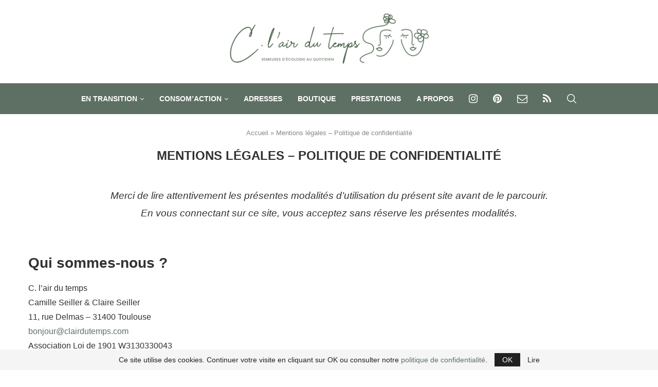

--- FILE ---
content_type: text/html; charset=UTF-8
request_url: https://clairdutemps.com/mentions-legales-politique-confidentialite/
body_size: 39568
content:
<!DOCTYPE html>
<html lang="fr-FR">
<head>
    <meta charset="UTF-8">
    <meta http-equiv="X-UA-Compatible" content="IE=edge">
    <meta name="viewport" content="width=device-width, initial-scale=1">
    <link rel="profile" href="http://gmpg.org/xfn/11"/>
	        <link rel="shortcut icon" href="https://clairdutemps.com/wp-content/uploads/2020/05/favicon-clairdutemps-1.png"
              type="image/x-icon"/>
        <link rel="apple-touch-icon" sizes="180x180" href="https://clairdutemps.com/wp-content/uploads/2020/05/favicon-clairdutemps-1.png">
	    <link rel="alternate" type="application/rss+xml" title="Clairdutemps RSS Feed"
          href="https://clairdutemps.com/feed/"/>
    <link rel="alternate" type="application/atom+xml" title="Clairdutemps Atom Feed"
          href="https://clairdutemps.com/feed/atom/"/>
    <link rel="pingback" href="https://clairdutemps.com/xmlrpc.php"/>
    <!--[if lt IE 9]>
	<script src="https://clairdutemps.com/wp-content/themes/soledad/js/html5.js"></script>
	<![endif]-->
	<meta name='robots' content='index, follow, max-image-preview:large, max-snippet:-1, max-video-preview:-1' />

	<!-- This site is optimized with the Yoast SEO Premium plugin v20.13 (Yoast SEO v20.13) - https://yoast.com/wordpress/plugins/seo/ -->
	<title>Mentions légales - Politique de confidentialité - Clairdutemps</title>
	<link rel="canonical" href="https://clairdutemps.com/mentions-legales-politique-confidentialite/" />
	<meta property="og:locale" content="fr_FR" />
	<meta property="og:type" content="article" />
	<meta property="og:title" content="Mentions légales - Politique de confidentialité" />
	<meta property="og:description" content="Merci de lire attentivement les présentes modalités d’utilisation du présent site avant de le parcourir. En vous connectant sur ce site, vous acceptez sans réserve les présentes modalités. Qui sommes-nous&nbsp;? C. l&rsquo;air du tempsCamille Seiller &amp; Claire Seiller 11, rue&hellip;" />
	<meta property="og:url" content="https://clairdutemps.com/mentions-legales-politique-confidentialite/" />
	<meta property="og:site_name" content="Clairdutemps" />
	<meta property="article:modified_time" content="2023-07-03T12:39:07+00:00" />
	<meta name="twitter:card" content="summary_large_image" />
	<meta name="twitter:label1" content="Durée de lecture estimée" />
	<meta name="twitter:data1" content="9 minutes" />
	<script type="application/ld+json" class="yoast-schema-graph">{"@context":"https://schema.org","@graph":[{"@type":"WebPage","@id":"https://clairdutemps.com/mentions-legales-politique-confidentialite/","url":"https://clairdutemps.com/mentions-legales-politique-confidentialite/","name":"Mentions légales - Politique de confidentialité - Clairdutemps","isPartOf":{"@id":"https://clairdutemps.com/#website"},"datePublished":"2019-08-19T17:08:38+00:00","dateModified":"2023-07-03T12:39:07+00:00","breadcrumb":{"@id":"https://clairdutemps.com/mentions-legales-politique-confidentialite/#breadcrumb"},"inLanguage":"fr-FR","potentialAction":[{"@type":"ReadAction","target":["https://clairdutemps.com/mentions-legales-politique-confidentialite/"]}]},{"@type":"BreadcrumbList","@id":"https://clairdutemps.com/mentions-legales-politique-confidentialite/#breadcrumb","itemListElement":[{"@type":"ListItem","position":1,"name":"Accueil","item":"https://clairdutemps.com/"},{"@type":"ListItem","position":2,"name":"Mentions légales &#8211; Politique de confidentialité"}]},{"@type":"WebSite","@id":"https://clairdutemps.com/#website","url":"https://clairdutemps.com/","name":"Clairdutemps","description":"Semeuses d&#039;écologie au quotidien","publisher":{"@id":"https://clairdutemps.com/#organization"},"potentialAction":[{"@type":"SearchAction","target":{"@type":"EntryPoint","urlTemplate":"https://clairdutemps.com/?s={search_term_string}"},"query-input":"required name=search_term_string"}],"inLanguage":"fr-FR"},{"@type":"Organization","@id":"https://clairdutemps.com/#organization","name":"C'est l'air du temps","url":"https://clairdutemps.com/","logo":{"@type":"ImageObject","inLanguage":"fr-FR","@id":"https://clairdutemps.com/#/schema/logo/image/","url":"https://i1.wp.com/clairdutemps.com/wp-content/uploads/2019/08/fond-tampon.jpg?fit=200%2C197&ssl=1","contentUrl":"https://i1.wp.com/clairdutemps.com/wp-content/uploads/2019/08/fond-tampon.jpg?fit=200%2C197&ssl=1","width":200,"height":197,"caption":"C'est l'air du temps"},"image":{"@id":"https://clairdutemps.com/#/schema/logo/image/"},"sameAs":["https://www.instagram.com/c.lairdutemps/","https://www.pinterest.fr/c_lairdutemps/"]}]}</script>
	<!-- / Yoast SEO Premium plugin. -->


<link rel='dns-prefetch' href='//stats.wp.com' />
<link rel='dns-prefetch' href='//fonts.googleapis.com' />
<link rel='dns-prefetch' href='//i0.wp.com' />
<link rel='dns-prefetch' href='//c0.wp.com' />
<link rel="alternate" type="application/rss+xml" title="Clairdutemps &raquo; Flux" href="https://clairdutemps.com/feed/" />
<link rel="alternate" type="application/rss+xml" title="Clairdutemps &raquo; Flux des commentaires" href="https://clairdutemps.com/comments/feed/" />
<link rel="alternate" type="application/rss+xml" title="Clairdutemps &raquo; Mentions légales &#8211; Politique de confidentialité Flux des commentaires" href="https://clairdutemps.com/mentions-legales-politique-confidentialite/feed/" />
<style type="text/css" media="all">
@font-face{font-family:'FontAwesome';src:url(https://clairdutemps.com/wp-content/themes/soledad/css/../fonts/fontawesome-webfont.eot#1691574512);src:url(https://clairdutemps.com/wp-content/themes/soledad/css/../fonts/fontawesome-webfont.eot#1691574512) format('embedded-opentype'),url(https://clairdutemps.com/wp-content/themes/soledad/css/../fonts/fontawesome-webfont.woff2#1691574512) format('woff2'),url(https://clairdutemps.com/wp-content/themes/soledad/css/../fonts/fontawesome-webfont.woff#1691574512) format('woff'),url(https://clairdutemps.com/wp-content/themes/soledad/css/../fonts/fontawesome-webfont.ttf#1691574512) format('truetype'),url(https://clairdutemps.com/wp-content/themes/soledad/css/../fonts/fontawesome-webfont.svg?v=4.7.0#fontawesomeregular) format('svg');font-display:swap;font-weight:400;font-style:normal}.fa{display:inline-block;font:normal normal normal 14px/1 FontAwesome;font-size:inherit;text-rendering:auto;-webkit-font-smoothing:antialiased;-moz-osx-font-smoothing:grayscale}.fa-lg{font-size:1.33333333em;line-height:.75em;vertical-align:-15%}.fa-2x{font-size:2em}.fa-3x{font-size:3em}.fa-4x{font-size:4em}.fa-5x{font-size:5em}.fa-fw{width:1.28571429em;text-align:center}.fa-ul{padding-left:0;margin-left:2.14285714em;list-style-type:none}.fa-ul>li{position:relative}.fa-li{position:absolute;left:-2.14285714em;width:2.14285714em;top:.14285714em;text-align:center}.fa-li.fa-lg{left:-1.85714286em}.fa-border{padding:.2em .25em .15em;border:solid .08em #eee;border-radius:.1em}.fa-pull-left{float:left}.fa-pull-right{float:right}.fa.fa-pull-left{margin-right:.3em}.fa.fa-pull-right{margin-left:.3em}.pull-right{float:right}.pull-left{float:left}.fa.pull-left{margin-right:.3em}.fa.pull-right{margin-left:.3em}.fa-spin{-webkit-animation:fa-spin 2s infinite linear;animation:fa-spin 2s infinite linear}.fa-pulse{-webkit-animation:fa-spin 1s infinite steps(8);animation:fa-spin 1s infinite steps(8)}@-webkit-keyframes fa-spin{0%{-webkit-transform:rotate(0deg);transform:rotate(0deg)}100%{-webkit-transform:rotate(359deg);transform:rotate(359deg)}}@keyframes fa-spin{0%{-webkit-transform:rotate(0deg);transform:rotate(0deg)}100%{-webkit-transform:rotate(359deg);transform:rotate(359deg)}}.fa-rotate-90{-ms-filter:"progid:DXImageTransform.Microsoft.BasicImage(rotation=1)";-webkit-transform:rotate(90deg);-ms-transform:rotate(90deg);transform:rotate(90deg)}.fa-rotate-180{-ms-filter:"progid:DXImageTransform.Microsoft.BasicImage(rotation=2)";-webkit-transform:rotate(180deg);-ms-transform:rotate(180deg);transform:rotate(180deg)}.fa-rotate-270{-ms-filter:"progid:DXImageTransform.Microsoft.BasicImage(rotation=3)";-webkit-transform:rotate(270deg);-ms-transform:rotate(270deg);transform:rotate(270deg)}.fa-flip-horizontal{-ms-filter:"progid:DXImageTransform.Microsoft.BasicImage(rotation=0, mirror=1)";-webkit-transform:scale(-1,1);-ms-transform:scale(-1,1);transform:scale(-1,1)}.fa-flip-vertical{-ms-filter:"progid:DXImageTransform.Microsoft.BasicImage(rotation=2, mirror=1)";-webkit-transform:scale(1,-1);-ms-transform:scale(1,-1);transform:scale(1,-1)}:root .fa-rotate-90,:root .fa-rotate-180,:root .fa-rotate-270,:root .fa-flip-horizontal,:root .fa-flip-vertical{filter:none}.fa-stack{position:relative;display:inline-block;width:2em;height:2em;line-height:2em;vertical-align:middle}.fa-stack-1x,.fa-stack-2x{position:absolute;left:0;width:100%;text-align:center}.fa-stack-1x{line-height:inherit}.fa-stack-2x{font-size:2em}.fa-inverse{color:#fff}.fa-glass:before{content:"\f000"}.fa-music:before{content:"\f001"}.fa-search:before{content:"\f002"}.fa-envelope-o:before{content:"\f003"}.fa-heart:before{content:"\f004"}.fa-star:before{content:"\f005"}.fa-star-o:before{content:"\f006"}.fa-user:before{content:"\f007"}.fa-film:before{content:"\f008"}.fa-th-large:before{content:"\f009"}.fa-th:before{content:"\f00a"}.fa-th-list:before{content:"\f00b"}.fa-check:before{content:"\f00c"}.fa-remove:before,.fa-close:before,.fa-times:before{content:"\f00d"}.fa-search-plus:before{content:"\f00e"}.fa-search-minus:before{content:"\f010"}.fa-power-off:before{content:"\f011"}.fa-signal:before{content:"\f012"}.fa-gear:before,.fa-cog:before{content:"\f013"}.fa-trash-o:before{content:"\f014"}.fa-home:before{content:"\f015"}.fa-file-o:before{content:"\f016"}.fa-clock-o:before{content:"\f017"}.fa-road:before{content:"\f018"}.fa-download:before{content:"\f019"}.fa-arrow-circle-o-down:before{content:"\f01a"}.fa-arrow-circle-o-up:before{content:"\f01b"}.fa-inbox:before{content:"\f01c"}.fa-play-circle-o:before{content:"\f01d"}.fa-rotate-right:before,.fa-repeat:before{content:"\f01e"}.fa-refresh:before{content:"\f021"}.fa-list-alt:before{content:"\f022"}.fa-lock:before{content:"\f023"}.fa-flag:before{content:"\f024"}.fa-headphones:before{content:"\f025"}.fa-volume-off:before{content:"\f026"}.fa-volume-down:before{content:"\f027"}.fa-volume-up:before{content:"\f028"}.fa-qrcode:before{content:"\f029"}.fa-barcode:before{content:"\f02a"}.fa-tag:before{content:"\f02b"}.fa-tags:before{content:"\f02c"}.fa-book:before{content:"\f02d"}.fa-bookmark:before{content:"\f02e"}.fa-print:before{content:"\f02f"}.fa-camera:before{content:"\f030"}.fa-font:before{content:"\f031"}.fa-bold:before{content:"\f032"}.fa-italic:before{content:"\f033"}.fa-text-height:before{content:"\f034"}.fa-text-width:before{content:"\f035"}.fa-align-left:before{content:"\f036"}.fa-align-center:before{content:"\f037"}.fa-align-right:before{content:"\f038"}.fa-align-justify:before{content:"\f039"}.fa-list:before{content:"\f03a"}.fa-dedent:before,.fa-outdent:before{content:"\f03b"}.fa-indent:before{content:"\f03c"}.fa-video-camera:before{content:"\f03d"}.fa-photo:before,.fa-image:before,.fa-picture-o:before{content:"\f03e"}.fa-pencil:before{content:"\f040"}.fa-map-marker:before{content:"\f041"}.fa-adjust:before{content:"\f042"}.fa-tint:before{content:"\f043"}.fa-edit:before,.fa-pencil-square-o:before{content:"\f044"}.fa-share-square-o:before{content:"\f045"}.fa-check-square-o:before{content:"\f046"}.fa-arrows:before{content:"\f047"}.fa-step-backward:before{content:"\f048"}.fa-fast-backward:before{content:"\f049"}.fa-backward:before{content:"\f04a"}.fa-play:before{content:"\f04b"}.fa-pause:before{content:"\f04c"}.fa-stop:before{content:"\f04d"}.fa-forward:before{content:"\f04e"}.fa-fast-forward:before{content:"\f050"}.fa-step-forward:before{content:"\f051"}.fa-eject:before{content:"\f052"}.fa-chevron-left:before{content:"\f053"}.fa-chevron-right:before{content:"\f054"}.fa-plus-circle:before{content:"\f055"}.fa-minus-circle:before{content:"\f056"}.fa-times-circle:before{content:"\f057"}.fa-check-circle:before{content:"\f058"}.fa-question-circle:before{content:"\f059"}.fa-info-circle:before{content:"\f05a"}.fa-crosshairs:before{content:"\f05b"}.fa-times-circle-o:before{content:"\f05c"}.fa-check-circle-o:before{content:"\f05d"}.fa-ban:before{content:"\f05e"}.fa-arrow-left:before{content:"\f060"}.fa-arrow-right:before{content:"\f061"}.fa-arrow-up:before{content:"\f062"}.fa-arrow-down:before{content:"\f063"}.fa-mail-forward:before,.fa-share:before{content:"\f064"}.fa-expand:before{content:"\f065"}.fa-compress:before{content:"\f066"}.fa-plus:before{content:"\f067"}.fa-minus:before{content:"\f068"}.fa-asterisk:before{content:"\f069"}.fa-exclamation-circle:before{content:"\f06a"}.fa-gift:before{content:"\f06b"}.fa-leaf:before{content:"\f06c"}.fa-fire:before{content:"\f06d"}.fa-eye:before{content:"\f06e"}.fa-eye-slash:before{content:"\f070"}.fa-warning:before,.fa-exclamation-triangle:before{content:"\f071"}.fa-plane:before{content:"\f072"}.fa-calendar:before{content:"\f073"}.fa-random:before{content:"\f074"}.fa-comment:before{content:"\f075"}.fa-magnet:before{content:"\f076"}.fa-chevron-up:before{content:"\f077"}.fa-chevron-down:before{content:"\f078"}.fa-retweet:before{content:"\f079"}.fa-shopping-cart:before{content:"\f07a"}.fa-folder:before{content:"\f07b"}.fa-folder-open:before{content:"\f07c"}.fa-arrows-v:before{content:"\f07d"}.fa-arrows-h:before{content:"\f07e"}.fa-bar-chart-o:before,.fa-bar-chart:before{content:"\f080"}.fa-twitter-square:before{content:"\f081"}.fa-facebook-square:before{content:"\f082"}.fa-camera-retro:before{content:"\f083"}.fa-key:before{content:"\f084"}.fa-gears:before,.fa-cogs:before{content:"\f085"}.fa-comments:before{content:"\f086"}.fa-thumbs-o-up:before{content:"\f087"}.fa-thumbs-o-down:before{content:"\f088"}.fa-star-half:before{content:"\f089"}.fa-heart-o:before{content:"\f08a"}.fa-sign-out:before{content:"\f08b"}.fa-linkedin-square:before{content:"\f08c"}.fa-thumb-tack:before{content:"\f08d"}.fa-external-link:before{content:"\f08e"}.fa-sign-in:before{content:"\f090"}.fa-trophy:before{content:"\f091"}.fa-github-square:before{content:"\f092"}.fa-upload:before{content:"\f093"}.fa-lemon-o:before{content:"\f094"}.fa-phone:before{content:"\f095"}.fa-square-o:before{content:"\f096"}.fa-bookmark-o:before{content:"\f097"}.fa-phone-square:before{content:"\f098"}.fa-twitter:before{content:"\f099"}.fa-facebook-f:before,.fa-facebook:before{content:"\f09a"}.fa-github:before{content:"\f09b"}.fa-unlock:before{content:"\f09c"}.fa-credit-card:before{content:"\f09d"}.fa-feed:before,.fa-rss:before{content:"\f09e"}.fa-hdd-o:before{content:"\f0a0"}.fa-bullhorn:before{content:"\f0a1"}.fa-bell:before{content:"\f0f3"}.fa-certificate:before{content:"\f0a3"}.fa-hand-o-right:before{content:"\f0a4"}.fa-hand-o-left:before{content:"\f0a5"}.fa-hand-o-up:before{content:"\f0a6"}.fa-hand-o-down:before{content:"\f0a7"}.fa-arrow-circle-left:before{content:"\f0a8"}.fa-arrow-circle-right:before{content:"\f0a9"}.fa-arrow-circle-up:before{content:"\f0aa"}.fa-arrow-circle-down:before{content:"\f0ab"}.fa-globe:before{content:"\f0ac"}.fa-wrench:before{content:"\f0ad"}.fa-tasks:before{content:"\f0ae"}.fa-filter:before{content:"\f0b0"}.fa-briefcase:before{content:"\f0b1"}.fa-arrows-alt:before{content:"\f0b2"}.fa-group:before,.fa-users:before{content:"\f0c0"}.fa-chain:before,.fa-link:before{content:"\f0c1"}.fa-cloud:before{content:"\f0c2"}.fa-flask:before{content:"\f0c3"}.fa-cut:before,.fa-scissors:before{content:"\f0c4"}.fa-copy:before,.fa-files-o:before{content:"\f0c5"}.fa-paperclip:before{content:"\f0c6"}.fa-save:before,.fa-floppy-o:before{content:"\f0c7"}.fa-square:before{content:"\f0c8"}.fa-navicon:before,.fa-reorder:before,.fa-bars:before{content:"\f0c9"}.fa-list-ul:before{content:"\f0ca"}.fa-list-ol:before{content:"\f0cb"}.fa-strikethrough:before{content:"\f0cc"}.fa-underline:before{content:"\f0cd"}.fa-table:before{content:"\f0ce"}.fa-magic:before{content:"\f0d0"}.fa-truck:before{content:"\f0d1"}.fa-pinterest:before{content:"\f0d2"}.fa-pinterest-square:before{content:"\f0d3"}.fa-google-plus-square:before{content:"\f0d4"}.fa-google-plus:before{content:"\f0d5"}.fa-money:before{content:"\f0d6"}.fa-caret-down:before{content:"\f0d7"}.fa-caret-up:before{content:"\f0d8"}.fa-caret-left:before{content:"\f0d9"}.fa-caret-right:before{content:"\f0da"}.fa-columns:before{content:"\f0db"}.fa-unsorted:before,.fa-sort:before{content:"\f0dc"}.fa-sort-down:before,.fa-sort-desc:before{content:"\f0dd"}.fa-sort-up:before,.fa-sort-asc:before{content:"\f0de"}.fa-envelope:before{content:"\f0e0"}.fa-linkedin:before{content:"\f0e1"}.fa-rotate-left:before,.fa-undo:before{content:"\f0e2"}.fa-legal:before,.fa-gavel:before{content:"\f0e3"}.fa-dashboard:before,.fa-tachometer:before{content:"\f0e4"}.fa-comment-o:before{content:"\f0e5"}.fa-comments-o:before{content:"\f0e6"}.fa-flash:before,.fa-bolt:before{content:"\f0e7"}.fa-sitemap:before{content:"\f0e8"}.fa-umbrella:before{content:"\f0e9"}.fa-paste:before,.fa-clipboard:before{content:"\f0ea"}.fa-lightbulb-o:before{content:"\f0eb"}.fa-exchange:before{content:"\f0ec"}.fa-cloud-download:before{content:"\f0ed"}.fa-cloud-upload:before{content:"\f0ee"}.fa-user-md:before{content:"\f0f0"}.fa-stethoscope:before{content:"\f0f1"}.fa-suitcase:before{content:"\f0f2"}.fa-bell-o:before{content:"\f0a2"}.fa-coffee:before{content:"\f0f4"}.fa-cutlery:before{content:"\f0f5"}.fa-file-text-o:before{content:"\f0f6"}.fa-building-o:before{content:"\f0f7"}.fa-hospital-o:before{content:"\f0f8"}.fa-ambulance:before{content:"\f0f9"}.fa-medkit:before{content:"\f0fa"}.fa-fighter-jet:before{content:"\f0fb"}.fa-beer:before{content:"\f0fc"}.fa-h-square:before{content:"\f0fd"}.fa-plus-square:before{content:"\f0fe"}.fa-angle-double-left:before{content:"\f100"}.fa-angle-double-right:before{content:"\f101"}.fa-angle-double-up:before{content:"\f102"}.fa-angle-double-down:before{content:"\f103"}.fa-angle-left:before{content:"\f104"}.fa-angle-right:before{content:"\f105"}.fa-angle-up:before{content:"\f106"}.fa-angle-down:before{content:"\f107"}.fa-desktop:before{content:"\f108"}.fa-laptop:before{content:"\f109"}.fa-tablet:before{content:"\f10a"}.fa-mobile-phone:before,.fa-mobile:before{content:"\f10b"}.fa-circle-o:before{content:"\f10c"}.fa-quote-left:before{content:"\f10d"}.fa-quote-right:before{content:"\f10e"}.fa-spinner:before{content:"\f110"}.fa-circle:before{content:"\f111"}.fa-mail-reply:before,.fa-reply:before{content:"\f112"}.fa-github-alt:before{content:"\f113"}.fa-folder-o:before{content:"\f114"}.fa-folder-open-o:before{content:"\f115"}.fa-smile-o:before{content:"\f118"}.fa-frown-o:before{content:"\f119"}.fa-meh-o:before{content:"\f11a"}.fa-gamepad:before{content:"\f11b"}.fa-keyboard-o:before{content:"\f11c"}.fa-flag-o:before{content:"\f11d"}.fa-flag-checkered:before{content:"\f11e"}.fa-terminal:before{content:"\f120"}.fa-code:before{content:"\f121"}.fa-mail-reply-all:before,.fa-reply-all:before{content:"\f122"}.fa-star-half-empty:before,.fa-star-half-full:before,.fa-star-half-o:before{content:"\f123"}.fa-location-arrow:before{content:"\f124"}.fa-crop:before{content:"\f125"}.fa-code-fork:before{content:"\f126"}.fa-unlink:before,.fa-chain-broken:before{content:"\f127"}.fa-question:before{content:"\f128"}.fa-info:before{content:"\f129"}.fa-exclamation:before{content:"\f12a"}.fa-superscript:before{content:"\f12b"}.fa-subscript:before{content:"\f12c"}.fa-eraser:before{content:"\f12d"}.fa-puzzle-piece:before{content:"\f12e"}.fa-microphone:before{content:"\f130"}.fa-microphone-slash:before{content:"\f131"}.fa-shield:before{content:"\f132"}.fa-calendar-o:before{content:"\f133"}.fa-fire-extinguisher:before{content:"\f134"}.fa-rocket:before{content:"\f135"}.fa-maxcdn:before{content:"\f136"}.fa-chevron-circle-left:before{content:"\f137"}.fa-chevron-circle-right:before{content:"\f138"}.fa-chevron-circle-up:before{content:"\f139"}.fa-chevron-circle-down:before{content:"\f13a"}.fa-html5:before{content:"\f13b"}.fa-css3:before{content:"\f13c"}.fa-anchor:before{content:"\f13d"}.fa-unlock-alt:before{content:"\f13e"}.fa-bullseye:before{content:"\f140"}.fa-ellipsis-h:before{content:"\f141"}.fa-ellipsis-v:before{content:"\f142"}.fa-rss-square:before{content:"\f143"}.fa-play-circle:before{content:"\f144"}.fa-ticket:before{content:"\f145"}.fa-minus-square:before{content:"\f146"}.fa-minus-square-o:before{content:"\f147"}.fa-level-up:before{content:"\f148"}.fa-level-down:before{content:"\f149"}.fa-check-square:before{content:"\f14a"}.fa-pencil-square:before{content:"\f14b"}.fa-external-link-square:before{content:"\f14c"}.fa-share-square:before{content:"\f14d"}.fa-compass:before{content:"\f14e"}.fa-toggle-down:before,.fa-caret-square-o-down:before{content:"\f150"}.fa-toggle-up:before,.fa-caret-square-o-up:before{content:"\f151"}.fa-toggle-right:before,.fa-caret-square-o-right:before{content:"\f152"}.fa-euro:before,.fa-eur:before{content:"\f153"}.fa-gbp:before{content:"\f154"}.fa-dollar:before,.fa-usd:before{content:"\f155"}.fa-rupee:before,.fa-inr:before{content:"\f156"}.fa-cny:before,.fa-rmb:before,.fa-yen:before,.fa-jpy:before{content:"\f157"}.fa-ruble:before,.fa-rouble:before,.fa-rub:before{content:"\f158"}.fa-won:before,.fa-krw:before{content:"\f159"}.fa-bitcoin:before,.fa-btc:before{content:"\f15a"}.fa-file:before{content:"\f15b"}.fa-file-text:before{content:"\f15c"}.fa-sort-alpha-asc:before{content:"\f15d"}.fa-sort-alpha-desc:before{content:"\f15e"}.fa-sort-amount-asc:before{content:"\f160"}.fa-sort-amount-desc:before{content:"\f161"}.fa-sort-numeric-asc:before{content:"\f162"}.fa-sort-numeric-desc:before{content:"\f163"}.fa-thumbs-up:before{content:"\f164"}.fa-thumbs-down:before{content:"\f165"}.fa-youtube-square:before{content:"\f166"}.fa-youtube:before{content:"\f167"}.fa-xing:before{content:"\f168"}.fa-xing-square:before{content:"\f169"}.fa-youtube-play:before{content:"\f16a"}.fa-dropbox:before{content:"\f16b"}.fa-stack-overflow:before{content:"\f16c"}.fa-instagram:before{content:"\f16d"}.fa-flickr:before{content:"\f16e"}.fa-adn:before{content:"\f170"}.fa-bitbucket:before{content:"\f171"}.fa-bitbucket-square:before{content:"\f172"}.fa-tumblr:before{content:"\f173"}.fa-tumblr-square:before{content:"\f174"}.fa-long-arrow-down:before{content:"\f175"}.fa-long-arrow-up:before{content:"\f176"}.fa-long-arrow-left:before{content:"\f177"}.fa-long-arrow-right:before{content:"\f178"}.fa-apple:before{content:"\f179"}.fa-windows:before{content:"\f17a"}.fa-android:before{content:"\f17b"}.fa-linux:before{content:"\f17c"}.fa-dribbble:before{content:"\f17d"}.fa-skype:before{content:"\f17e"}.fa-foursquare:before{content:"\f180"}.fa-trello:before{content:"\f181"}.fa-female:before{content:"\f182"}.fa-male:before{content:"\f183"}.fa-gittip:before,.fa-gratipay:before{content:"\f184"}.fa-sun-o:before{content:"\f185"}.fa-moon-o:before{content:"\f186"}.fa-archive:before{content:"\f187"}.fa-bug:before{content:"\f188"}.fa-vk:before{content:"\f189"}.fa-weibo:before{content:"\f18a"}.fa-renren:before{content:"\f18b"}.fa-pagelines:before{content:"\f18c"}.fa-stack-exchange:before{content:"\f18d"}.fa-arrow-circle-o-right:before{content:"\f18e"}.fa-arrow-circle-o-left:before{content:"\f190"}.fa-toggle-left:before,.fa-caret-square-o-left:before{content:"\f191"}.fa-dot-circle-o:before{content:"\f192"}.fa-wheelchair:before{content:"\f193"}.fa-vimeo-square:before{content:"\f194"}.fa-turkish-lira:before,.fa-try:before{content:"\f195"}.fa-plus-square-o:before{content:"\f196"}.fa-space-shuttle:before{content:"\f197"}.fa-slack:before{content:"\f198"}.fa-envelope-square:before{content:"\f199"}.fa-wordpress:before{content:"\f19a"}.fa-openid:before{content:"\f19b"}.fa-institution:before,.fa-bank:before,.fa-university:before{content:"\f19c"}.fa-mortar-board:before,.fa-graduation-cap:before{content:"\f19d"}.fa-yahoo:before{content:"\f19e"}.fa-google:before{content:"\f1a0"}.fa-reddit:before{content:"\f1a1"}.fa-reddit-square:before{content:"\f1a2"}.fa-stumbleupon-circle:before{content:"\f1a3"}.fa-stumbleupon:before{content:"\f1a4"}.fa-delicious:before{content:"\f1a5"}.fa-digg:before{content:"\f1a6"}.fa-pied-piper-pp:before{content:"\f1a7"}.fa-pied-piper-alt:before{content:"\f1a8"}.fa-drupal:before{content:"\f1a9"}.fa-joomla:before{content:"\f1aa"}.fa-language:before{content:"\f1ab"}.fa-fax:before{content:"\f1ac"}.fa-building:before{content:"\f1ad"}.fa-child:before{content:"\f1ae"}.fa-paw:before{content:"\f1b0"}.fa-spoon:before{content:"\f1b1"}.fa-cube:before{content:"\f1b2"}.fa-cubes:before{content:"\f1b3"}.fa-behance:before{content:"\f1b4"}.fa-behance-square:before{content:"\f1b5"}.fa-steam:before{content:"\f1b6"}.fa-steam-square:before{content:"\f1b7"}.fa-recycle:before{content:"\f1b8"}.fa-automobile:before,.fa-car:before{content:"\f1b9"}.fa-cab:before,.fa-taxi:before{content:"\f1ba"}.fa-tree:before{content:"\f1bb"}.fa-spotify:before{content:"\f1bc"}.fa-deviantart:before{content:"\f1bd"}.fa-soundcloud:before{content:"\f1be"}.fa-database:before{content:"\f1c0"}.fa-file-pdf-o:before{content:"\f1c1"}.fa-file-word-o:before{content:"\f1c2"}.fa-file-excel-o:before{content:"\f1c3"}.fa-file-powerpoint-o:before{content:"\f1c4"}.fa-file-photo-o:before,.fa-file-picture-o:before,.fa-file-image-o:before{content:"\f1c5"}.fa-file-zip-o:before,.fa-file-archive-o:before{content:"\f1c6"}.fa-file-sound-o:before,.fa-file-audio-o:before{content:"\f1c7"}.fa-file-movie-o:before,.fa-file-video-o:before{content:"\f1c8"}.fa-file-code-o:before{content:"\f1c9"}.fa-vine:before{content:"\f1ca"}.fa-codepen:before{content:"\f1cb"}.fa-jsfiddle:before{content:"\f1cc"}.fa-life-bouy:before,.fa-life-buoy:before,.fa-life-saver:before,.fa-support:before,.fa-life-ring:before{content:"\f1cd"}.fa-circle-o-notch:before{content:"\f1ce"}.fa-ra:before,.fa-resistance:before,.fa-rebel:before{content:"\f1d0"}.fa-ge:before,.fa-empire:before{content:"\f1d1"}.fa-git-square:before{content:"\f1d2"}.fa-git:before{content:"\f1d3"}.fa-y-combinator-square:before,.fa-yc-square:before,.fa-hacker-news:before{content:"\f1d4"}.fa-tencent-weibo:before{content:"\f1d5"}.fa-qq:before{content:"\f1d6"}.fa-wechat:before,.fa-weixin:before{content:"\f1d7"}.fa-send:before,.fa-paper-plane:before{content:"\f1d8"}.fa-send-o:before,.fa-paper-plane-o:before{content:"\f1d9"}.fa-history:before{content:"\f1da"}.fa-circle-thin:before{content:"\f1db"}.fa-header:before{content:"\f1dc"}.fa-paragraph:before{content:"\f1dd"}.fa-sliders:before{content:"\f1de"}.fa-share-alt:before{content:"\f1e0"}.fa-share-alt-square:before{content:"\f1e1"}.fa-bomb:before{content:"\f1e2"}.fa-soccer-ball-o:before,.fa-futbol-o:before{content:"\f1e3"}.fa-tty:before{content:"\f1e4"}.fa-binoculars:before{content:"\f1e5"}.fa-plug:before{content:"\f1e6"}.fa-slideshare:before{content:"\f1e7"}.fa-twitch:before{content:"\f1e8"}.fa-yelp:before{content:"\f1e9"}.fa-newspaper-o:before{content:"\f1ea"}.fa-wifi:before{content:"\f1eb"}.fa-calculator:before{content:"\f1ec"}.fa-paypal:before{content:"\f1ed"}.fa-google-wallet:before{content:"\f1ee"}.fa-cc-visa:before{content:"\f1f0"}.fa-cc-mastercard:before{content:"\f1f1"}.fa-cc-discover:before{content:"\f1f2"}.fa-cc-amex:before{content:"\f1f3"}.fa-cc-paypal:before{content:"\f1f4"}.fa-cc-stripe:before{content:"\f1f5"}.fa-bell-slash:before{content:"\f1f6"}.fa-bell-slash-o:before{content:"\f1f7"}.fa-trash:before{content:"\f1f8"}.fa-copyright:before{content:"\f1f9"}.fa-at:before{content:"\f1fa"}.fa-eyedropper:before{content:"\f1fb"}.fa-paint-brush:before{content:"\f1fc"}.fa-birthday-cake:before{content:"\f1fd"}.fa-area-chart:before{content:"\f1fe"}.fa-pie-chart:before{content:"\f200"}.fa-line-chart:before{content:"\f201"}.fa-lastfm:before{content:"\f202"}.fa-lastfm-square:before{content:"\f203"}.fa-toggle-off:before{content:"\f204"}.fa-toggle-on:before{content:"\f205"}.fa-bicycle:before{content:"\f206"}.fa-bus:before{content:"\f207"}.fa-ioxhost:before{content:"\f208"}.fa-angellist:before{content:"\f209"}.fa-cc:before{content:"\f20a"}.fa-shekel:before,.fa-sheqel:before,.fa-ils:before{content:"\f20b"}.fa-meanpath:before{content:"\f20c"}.fa-buysellads:before{content:"\f20d"}.fa-connectdevelop:before{content:"\f20e"}.fa-dashcube:before{content:"\f210"}.fa-forumbee:before{content:"\f211"}.fa-leanpub:before{content:"\f212"}.fa-sellsy:before{content:"\f213"}.fa-shirtsinbulk:before{content:"\f214"}.fa-simplybuilt:before{content:"\f215"}.fa-skyatlas:before{content:"\f216"}.fa-cart-plus:before{content:"\f217"}.fa-cart-arrow-down:before{content:"\f218"}.fa-diamond:before{content:"\f219"}.fa-ship:before{content:"\f21a"}.fa-user-secret:before{content:"\f21b"}.fa-motorcycle:before{content:"\f21c"}.fa-street-view:before{content:"\f21d"}.fa-heartbeat:before{content:"\f21e"}.fa-venus:before{content:"\f221"}.fa-mars:before{content:"\f222"}.fa-mercury:before{content:"\f223"}.fa-intersex:before,.fa-transgender:before{content:"\f224"}.fa-transgender-alt:before{content:"\f225"}.fa-venus-double:before{content:"\f226"}.fa-mars-double:before{content:"\f227"}.fa-venus-mars:before{content:"\f228"}.fa-mars-stroke:before{content:"\f229"}.fa-mars-stroke-v:before{content:"\f22a"}.fa-mars-stroke-h:before{content:"\f22b"}.fa-neuter:before{content:"\f22c"}.fa-genderless:before{content:"\f22d"}.fa-facebook-official:before{content:"\f230"}.fa-pinterest-p:before{content:"\f231"}.fa-whatsapp:before{content:"\f232"}.fa-server:before{content:"\f233"}.fa-user-plus:before{content:"\f234"}.fa-user-times:before{content:"\f235"}.fa-hotel:before,.fa-bed:before{content:"\f236"}.fa-viacoin:before{content:"\f237"}.fa-train:before{content:"\f238"}.fa-subway:before{content:"\f239"}.fa-medium:before{content:"\f23a"}.fa-yc:before,.fa-y-combinator:before{content:"\f23b"}.fa-optin-monster:before{content:"\f23c"}.fa-opencart:before{content:"\f23d"}.fa-expeditedssl:before{content:"\f23e"}.fa-battery-4:before,.fa-battery:before,.fa-battery-full:before{content:"\f240"}.fa-battery-3:before,.fa-battery-three-quarters:before{content:"\f241"}.fa-battery-2:before,.fa-battery-half:before{content:"\f242"}.fa-battery-1:before,.fa-battery-quarter:before{content:"\f243"}.fa-battery-0:before,.fa-battery-empty:before{content:"\f244"}.fa-mouse-pointer:before{content:"\f245"}.fa-i-cursor:before{content:"\f246"}.fa-object-group:before{content:"\f247"}.fa-object-ungroup:before{content:"\f248"}.fa-sticky-note:before{content:"\f249"}.fa-sticky-note-o:before{content:"\f24a"}.fa-cc-jcb:before{content:"\f24b"}.fa-cc-diners-club:before{content:"\f24c"}.fa-clone:before{content:"\f24d"}.fa-balance-scale:before{content:"\f24e"}.fa-hourglass-o:before{content:"\f250"}.fa-hourglass-1:before,.fa-hourglass-start:before{content:"\f251"}.fa-hourglass-2:before,.fa-hourglass-half:before{content:"\f252"}.fa-hourglass-3:before,.fa-hourglass-end:before{content:"\f253"}.fa-hourglass:before{content:"\f254"}.fa-hand-grab-o:before,.fa-hand-rock-o:before{content:"\f255"}.fa-hand-stop-o:before,.fa-hand-paper-o:before{content:"\f256"}.fa-hand-scissors-o:before{content:"\f257"}.fa-hand-lizard-o:before{content:"\f258"}.fa-hand-spock-o:before{content:"\f259"}.fa-hand-pointer-o:before{content:"\f25a"}.fa-hand-peace-o:before{content:"\f25b"}.fa-trademark:before{content:"\f25c"}.fa-registered:before{content:"\f25d"}.fa-creative-commons:before{content:"\f25e"}.fa-gg:before{content:"\f260"}.fa-gg-circle:before{content:"\f261"}.fa-tripadvisor:before{content:"\f262"}.fa-odnoklassniki:before{content:"\f263"}.fa-odnoklassniki-square:before{content:"\f264"}.fa-get-pocket:before{content:"\f265"}.fa-wikipedia-w:before{content:"\f266"}.fa-safari:before{content:"\f267"}.fa-chrome:before{content:"\f268"}.fa-firefox:before{content:"\f269"}.fa-opera:before{content:"\f26a"}.fa-internet-explorer:before{content:"\f26b"}.fa-tv:before,.fa-television:before{content:"\f26c"}.fa-contao:before{content:"\f26d"}.fa-500px:before{content:"\f26e"}.fa-amazon:before{content:"\f270"}.fa-calendar-plus-o:before{content:"\f271"}.fa-calendar-minus-o:before{content:"\f272"}.fa-calendar-times-o:before{content:"\f273"}.fa-calendar-check-o:before{content:"\f274"}.fa-industry:before{content:"\f275"}.fa-map-pin:before{content:"\f276"}.fa-map-signs:before{content:"\f277"}.fa-map-o:before{content:"\f278"}.fa-map:before{content:"\f279"}.fa-commenting:before{content:"\f27a"}.fa-commenting-o:before{content:"\f27b"}.fa-houzz:before{content:"\f27c"}.fa-vimeo:before{content:"\f27d"}.fa-black-tie:before{content:"\f27e"}.fa-fonticons:before{content:"\f280"}.fa-reddit-alien:before{content:"\f281"}.fa-edge:before{content:"\f282"}.fa-credit-card-alt:before{content:"\f283"}.fa-codiepie:before{content:"\f284"}.fa-modx:before{content:"\f285"}.fa-fort-awesome:before{content:"\f286"}.fa-usb:before{content:"\f287"}.fa-product-hunt:before{content:"\f288"}.fa-mixcloud:before{content:"\f289"}.fa-scribd:before{content:"\f28a"}.fa-pause-circle:before{content:"\f28b"}.fa-pause-circle-o:before{content:"\f28c"}.fa-stop-circle:before{content:"\f28d"}.fa-stop-circle-o:before{content:"\f28e"}.fa-shopping-bag:before{content:"\f290"}.fa-shopping-basket:before{content:"\f291"}.fa-hashtag:before{content:"\f292"}.fa-bluetooth:before{content:"\f293"}.fa-bluetooth-b:before{content:"\f294"}.fa-percent:before{content:"\f295"}.fa-gitlab:before{content:"\f296"}.fa-wpbeginner:before{content:"\f297"}.fa-wpforms:before{content:"\f298"}.fa-envira:before{content:"\f299"}.fa-universal-access:before{content:"\f29a"}.fa-wheelchair-alt:before{content:"\f29b"}.fa-question-circle-o:before{content:"\f29c"}.fa-blind:before{content:"\f29d"}.fa-audio-description:before{content:"\f29e"}.fa-volume-control-phone:before{content:"\f2a0"}.fa-braille:before{content:"\f2a1"}.fa-assistive-listening-systems:before{content:"\f2a2"}.fa-asl-interpreting:before,.fa-american-sign-language-interpreting:before{content:"\f2a3"}.fa-deafness:before,.fa-hard-of-hearing:before,.fa-deaf:before{content:"\f2a4"}.fa-glide:before{content:"\f2a5"}.fa-glide-g:before{content:"\f2a6"}.fa-signing:before,.fa-sign-language:before{content:"\f2a7"}.fa-low-vision:before{content:"\f2a8"}.fa-viadeo:before{content:"\f2a9"}.fa-viadeo-square:before{content:"\f2aa"}.fa-snapchat:before{content:"\f2ab"}.fa-snapchat-ghost:before{content:"\f2ac"}.fa-snapchat-square:before{content:"\f2ad"}.fa-pied-piper:before{content:"\f2ae"}.fa-first-order:before{content:"\f2b0"}.fa-yoast:before{content:"\f2b1"}.fa-themeisle:before{content:"\f2b2"}.fa-google-plus-circle:before,.fa-google-plus-official:before{content:"\f2b3"}.fa-fa:before,.fa-font-awesome:before{content:"\f2b4"}.fa-handshake-o:before{content:"\f2b5"}.fa-envelope-open:before{content:"\f2b6"}.fa-envelope-open-o:before{content:"\f2b7"}.fa-linode:before{content:"\f2b8"}.fa-address-book:before{content:"\f2b9"}.fa-address-book-o:before{content:"\f2ba"}.fa-vcard:before,.fa-address-card:before{content:"\f2bb"}.fa-vcard-o:before,.fa-address-card-o:before{content:"\f2bc"}.fa-user-circle:before{content:"\f2bd"}.fa-user-circle-o:before{content:"\f2be"}.fa-user-o:before{content:"\f2c0"}.fa-id-badge:before{content:"\f2c1"}.fa-drivers-license:before,.fa-id-card:before{content:"\f2c2"}.fa-drivers-license-o:before,.fa-id-card-o:before{content:"\f2c3"}.fa-quora:before{content:"\f2c4"}.fa-free-code-camp:before{content:"\f2c5"}.fa-telegram:before{content:"\f2c6"}.fa-thermometer-4:before,.fa-thermometer:before,.fa-thermometer-full:before{content:"\f2c7"}.fa-thermometer-3:before,.fa-thermometer-three-quarters:before{content:"\f2c8"}.fa-thermometer-2:before,.fa-thermometer-half:before{content:"\f2c9"}.fa-thermometer-1:before,.fa-thermometer-quarter:before{content:"\f2ca"}.fa-thermometer-0:before,.fa-thermometer-empty:before{content:"\f2cb"}.fa-shower:before{content:"\f2cc"}.fa-bathtub:before,.fa-s15:before,.fa-bath:before{content:"\f2cd"}.fa-podcast:before{content:"\f2ce"}.fa-window-maximize:before{content:"\f2d0"}.fa-window-minimize:before{content:"\f2d1"}.fa-window-restore:before{content:"\f2d2"}.fa-times-rectangle:before,.fa-window-close:before{content:"\f2d3"}.fa-times-rectangle-o:before,.fa-window-close-o:before{content:"\f2d4"}.fa-bandcamp:before{content:"\f2d5"}.fa-grav:before{content:"\f2d6"}.fa-etsy:before{content:"\f2d7"}.fa-imdb:before{content:"\f2d8"}.fa-ravelry:before{content:"\f2d9"}.fa-eercast:before{content:"\f2da"}.fa-microchip:before{content:"\f2db"}.fa-snowflake-o:before{content:"\f2dc"}.fa-superpowers:before{content:"\f2dd"}.fa-wpexplorer:before{content:"\f2de"}.fa-meetup:before{content:"\f2e0"}.sr-only{position:absolute;width:1px;height:1px;padding:0;margin:-1px;overflow:hidden;clip:rect(0,0,0,0);border:0}.sr-only-focusable:active,.sr-only-focusable:focus{position:static;width:auto;height:auto;margin:0;overflow:visible;clip:auto}
</style>
<!-- GOOGLE FONTS REQUEST FAILED for https://fonts.googleapis.com/css2?family=Oswald:ital,wght@0,400&family=Roboto:ital,wght@0,300;0,400;0,500;0,600;0,700;0,800;0,greek;0,greek-ext;1,300;1,400;1,500;1,600;1,700;1,800&subset=latn;1,cyrllc;1,cyrllc-ext;1,latn-ext&display=swap -->
<!-- ERROR: WP-Optimize Minify was not allowed to save its cache on - wp-content/cache/wpo-minify/1691574512/assets/wpo-minify-header-5e9612d1.min.css --><!-- Please check if the path above is correct and ensure your server has write permission there! --><style id='wp-block-library-theme-inline-css' type='text/css'>
.wp-block-audio figcaption{color:#555;font-size:13px;text-align:center}.is-dark-theme .wp-block-audio figcaption{color:hsla(0,0%,100%,.65)}.wp-block-audio{margin:0 0 1em}.wp-block-code{border:1px solid #ccc;border-radius:4px;font-family:Menlo,Consolas,monaco,monospace;padding:.8em 1em}.wp-block-embed figcaption{color:#555;font-size:13px;text-align:center}.is-dark-theme .wp-block-embed figcaption{color:hsla(0,0%,100%,.65)}.wp-block-embed{margin:0 0 1em}.blocks-gallery-caption{color:#555;font-size:13px;text-align:center}.is-dark-theme .blocks-gallery-caption{color:hsla(0,0%,100%,.65)}.wp-block-image figcaption{color:#555;font-size:13px;text-align:center}.is-dark-theme .wp-block-image figcaption{color:hsla(0,0%,100%,.65)}.wp-block-image{margin:0 0 1em}.wp-block-pullquote{border-bottom:4px solid;border-top:4px solid;color:currentColor;margin-bottom:1.75em}.wp-block-pullquote cite,.wp-block-pullquote footer,.wp-block-pullquote__citation{color:currentColor;font-size:.8125em;font-style:normal;text-transform:uppercase}.wp-block-quote{border-left:.25em solid;margin:0 0 1.75em;padding-left:1em}.wp-block-quote cite,.wp-block-quote footer{color:currentColor;font-size:.8125em;font-style:normal;position:relative}.wp-block-quote.has-text-align-right{border-left:none;border-right:.25em solid;padding-left:0;padding-right:1em}.wp-block-quote.has-text-align-center{border:none;padding-left:0}.wp-block-quote.is-large,.wp-block-quote.is-style-large,.wp-block-quote.is-style-plain{border:none}.wp-block-search .wp-block-search__label{font-weight:700}.wp-block-search__button{border:1px solid #ccc;padding:.375em .625em}:where(.wp-block-group.has-background){padding:1.25em 2.375em}.wp-block-separator.has-css-opacity{opacity:.4}.wp-block-separator{border:none;border-bottom:2px solid;margin-left:auto;margin-right:auto}.wp-block-separator.has-alpha-channel-opacity{opacity:1}.wp-block-separator:not(.is-style-wide):not(.is-style-dots){width:100px}.wp-block-separator.has-background:not(.is-style-dots){border-bottom:none;height:1px}.wp-block-separator.has-background:not(.is-style-wide):not(.is-style-dots){height:2px}.wp-block-table{margin:0 0 1em}.wp-block-table td,.wp-block-table th{word-break:normal}.wp-block-table figcaption{color:#555;font-size:13px;text-align:center}.is-dark-theme .wp-block-table figcaption{color:hsla(0,0%,100%,.65)}.wp-block-video figcaption{color:#555;font-size:13px;text-align:center}.is-dark-theme .wp-block-video figcaption{color:hsla(0,0%,100%,.65)}.wp-block-video{margin:0 0 1em}.wp-block-template-part.has-background{margin-bottom:0;margin-top:0;padding:1.25em 2.375em}
</style>
<style id='classic-theme-styles-inline-css' type='text/css'>
/*! This file is auto-generated */
.wp-block-button__link{color:#fff;background-color:#32373c;border-radius:9999px;box-shadow:none;text-decoration:none;padding:calc(.667em + 2px) calc(1.333em + 2px);font-size:1.125em}.wp-block-file__button{background:#32373c;color:#fff;text-decoration:none}
</style>
<style id='global-styles-inline-css' type='text/css'>
body{--wp--preset--color--black: #000000;--wp--preset--color--cyan-bluish-gray: #abb8c3;--wp--preset--color--white: #ffffff;--wp--preset--color--pale-pink: #f78da7;--wp--preset--color--vivid-red: #cf2e2e;--wp--preset--color--luminous-vivid-orange: #ff6900;--wp--preset--color--luminous-vivid-amber: #fcb900;--wp--preset--color--light-green-cyan: #7bdcb5;--wp--preset--color--vivid-green-cyan: #00d084;--wp--preset--color--pale-cyan-blue: #8ed1fc;--wp--preset--color--vivid-cyan-blue: #0693e3;--wp--preset--color--vivid-purple: #9b51e0;--wp--preset--gradient--vivid-cyan-blue-to-vivid-purple: linear-gradient(135deg,rgba(6,147,227,1) 0%,rgb(155,81,224) 100%);--wp--preset--gradient--light-green-cyan-to-vivid-green-cyan: linear-gradient(135deg,rgb(122,220,180) 0%,rgb(0,208,130) 100%);--wp--preset--gradient--luminous-vivid-amber-to-luminous-vivid-orange: linear-gradient(135deg,rgba(252,185,0,1) 0%,rgba(255,105,0,1) 100%);--wp--preset--gradient--luminous-vivid-orange-to-vivid-red: linear-gradient(135deg,rgba(255,105,0,1) 0%,rgb(207,46,46) 100%);--wp--preset--gradient--very-light-gray-to-cyan-bluish-gray: linear-gradient(135deg,rgb(238,238,238) 0%,rgb(169,184,195) 100%);--wp--preset--gradient--cool-to-warm-spectrum: linear-gradient(135deg,rgb(74,234,220) 0%,rgb(151,120,209) 20%,rgb(207,42,186) 40%,rgb(238,44,130) 60%,rgb(251,105,98) 80%,rgb(254,248,76) 100%);--wp--preset--gradient--blush-light-purple: linear-gradient(135deg,rgb(255,206,236) 0%,rgb(152,150,240) 100%);--wp--preset--gradient--blush-bordeaux: linear-gradient(135deg,rgb(254,205,165) 0%,rgb(254,45,45) 50%,rgb(107,0,62) 100%);--wp--preset--gradient--luminous-dusk: linear-gradient(135deg,rgb(255,203,112) 0%,rgb(199,81,192) 50%,rgb(65,88,208) 100%);--wp--preset--gradient--pale-ocean: linear-gradient(135deg,rgb(255,245,203) 0%,rgb(182,227,212) 50%,rgb(51,167,181) 100%);--wp--preset--gradient--electric-grass: linear-gradient(135deg,rgb(202,248,128) 0%,rgb(113,206,126) 100%);--wp--preset--gradient--midnight: linear-gradient(135deg,rgb(2,3,129) 0%,rgb(40,116,252) 100%);--wp--preset--font-size--small: 12px;--wp--preset--font-size--medium: 20px;--wp--preset--font-size--large: 32px;--wp--preset--font-size--x-large: 42px;--wp--preset--font-size--normal: 14px;--wp--preset--font-size--huge: 42px;--wp--preset--spacing--20: 0.44rem;--wp--preset--spacing--30: 0.67rem;--wp--preset--spacing--40: 1rem;--wp--preset--spacing--50: 1.5rem;--wp--preset--spacing--60: 2.25rem;--wp--preset--spacing--70: 3.38rem;--wp--preset--spacing--80: 5.06rem;--wp--preset--shadow--natural: 6px 6px 9px rgba(0, 0, 0, 0.2);--wp--preset--shadow--deep: 12px 12px 50px rgba(0, 0, 0, 0.4);--wp--preset--shadow--sharp: 6px 6px 0px rgba(0, 0, 0, 0.2);--wp--preset--shadow--outlined: 6px 6px 0px -3px rgba(255, 255, 255, 1), 6px 6px rgba(0, 0, 0, 1);--wp--preset--shadow--crisp: 6px 6px 0px rgba(0, 0, 0, 1);}:where(.is-layout-flex){gap: 0.5em;}:where(.is-layout-grid){gap: 0.5em;}body .is-layout-flow > .alignleft{float: left;margin-inline-start: 0;margin-inline-end: 2em;}body .is-layout-flow > .alignright{float: right;margin-inline-start: 2em;margin-inline-end: 0;}body .is-layout-flow > .aligncenter{margin-left: auto !important;margin-right: auto !important;}body .is-layout-constrained > .alignleft{float: left;margin-inline-start: 0;margin-inline-end: 2em;}body .is-layout-constrained > .alignright{float: right;margin-inline-start: 2em;margin-inline-end: 0;}body .is-layout-constrained > .aligncenter{margin-left: auto !important;margin-right: auto !important;}body .is-layout-constrained > :where(:not(.alignleft):not(.alignright):not(.alignfull)){max-width: var(--wp--style--global--content-size);margin-left: auto !important;margin-right: auto !important;}body .is-layout-constrained > .alignwide{max-width: var(--wp--style--global--wide-size);}body .is-layout-flex{display: flex;}body .is-layout-flex{flex-wrap: wrap;align-items: center;}body .is-layout-flex > *{margin: 0;}body .is-layout-grid{display: grid;}body .is-layout-grid > *{margin: 0;}:where(.wp-block-columns.is-layout-flex){gap: 2em;}:where(.wp-block-columns.is-layout-grid){gap: 2em;}:where(.wp-block-post-template.is-layout-flex){gap: 1.25em;}:where(.wp-block-post-template.is-layout-grid){gap: 1.25em;}.has-black-color{color: var(--wp--preset--color--black) !important;}.has-cyan-bluish-gray-color{color: var(--wp--preset--color--cyan-bluish-gray) !important;}.has-white-color{color: var(--wp--preset--color--white) !important;}.has-pale-pink-color{color: var(--wp--preset--color--pale-pink) !important;}.has-vivid-red-color{color: var(--wp--preset--color--vivid-red) !important;}.has-luminous-vivid-orange-color{color: var(--wp--preset--color--luminous-vivid-orange) !important;}.has-luminous-vivid-amber-color{color: var(--wp--preset--color--luminous-vivid-amber) !important;}.has-light-green-cyan-color{color: var(--wp--preset--color--light-green-cyan) !important;}.has-vivid-green-cyan-color{color: var(--wp--preset--color--vivid-green-cyan) !important;}.has-pale-cyan-blue-color{color: var(--wp--preset--color--pale-cyan-blue) !important;}.has-vivid-cyan-blue-color{color: var(--wp--preset--color--vivid-cyan-blue) !important;}.has-vivid-purple-color{color: var(--wp--preset--color--vivid-purple) !important;}.has-black-background-color{background-color: var(--wp--preset--color--black) !important;}.has-cyan-bluish-gray-background-color{background-color: var(--wp--preset--color--cyan-bluish-gray) !important;}.has-white-background-color{background-color: var(--wp--preset--color--white) !important;}.has-pale-pink-background-color{background-color: var(--wp--preset--color--pale-pink) !important;}.has-vivid-red-background-color{background-color: var(--wp--preset--color--vivid-red) !important;}.has-luminous-vivid-orange-background-color{background-color: var(--wp--preset--color--luminous-vivid-orange) !important;}.has-luminous-vivid-amber-background-color{background-color: var(--wp--preset--color--luminous-vivid-amber) !important;}.has-light-green-cyan-background-color{background-color: var(--wp--preset--color--light-green-cyan) !important;}.has-vivid-green-cyan-background-color{background-color: var(--wp--preset--color--vivid-green-cyan) !important;}.has-pale-cyan-blue-background-color{background-color: var(--wp--preset--color--pale-cyan-blue) !important;}.has-vivid-cyan-blue-background-color{background-color: var(--wp--preset--color--vivid-cyan-blue) !important;}.has-vivid-purple-background-color{background-color: var(--wp--preset--color--vivid-purple) !important;}.has-black-border-color{border-color: var(--wp--preset--color--black) !important;}.has-cyan-bluish-gray-border-color{border-color: var(--wp--preset--color--cyan-bluish-gray) !important;}.has-white-border-color{border-color: var(--wp--preset--color--white) !important;}.has-pale-pink-border-color{border-color: var(--wp--preset--color--pale-pink) !important;}.has-vivid-red-border-color{border-color: var(--wp--preset--color--vivid-red) !important;}.has-luminous-vivid-orange-border-color{border-color: var(--wp--preset--color--luminous-vivid-orange) !important;}.has-luminous-vivid-amber-border-color{border-color: var(--wp--preset--color--luminous-vivid-amber) !important;}.has-light-green-cyan-border-color{border-color: var(--wp--preset--color--light-green-cyan) !important;}.has-vivid-green-cyan-border-color{border-color: var(--wp--preset--color--vivid-green-cyan) !important;}.has-pale-cyan-blue-border-color{border-color: var(--wp--preset--color--pale-cyan-blue) !important;}.has-vivid-cyan-blue-border-color{border-color: var(--wp--preset--color--vivid-cyan-blue) !important;}.has-vivid-purple-border-color{border-color: var(--wp--preset--color--vivid-purple) !important;}.has-vivid-cyan-blue-to-vivid-purple-gradient-background{background: var(--wp--preset--gradient--vivid-cyan-blue-to-vivid-purple) !important;}.has-light-green-cyan-to-vivid-green-cyan-gradient-background{background: var(--wp--preset--gradient--light-green-cyan-to-vivid-green-cyan) !important;}.has-luminous-vivid-amber-to-luminous-vivid-orange-gradient-background{background: var(--wp--preset--gradient--luminous-vivid-amber-to-luminous-vivid-orange) !important;}.has-luminous-vivid-orange-to-vivid-red-gradient-background{background: var(--wp--preset--gradient--luminous-vivid-orange-to-vivid-red) !important;}.has-very-light-gray-to-cyan-bluish-gray-gradient-background{background: var(--wp--preset--gradient--very-light-gray-to-cyan-bluish-gray) !important;}.has-cool-to-warm-spectrum-gradient-background{background: var(--wp--preset--gradient--cool-to-warm-spectrum) !important;}.has-blush-light-purple-gradient-background{background: var(--wp--preset--gradient--blush-light-purple) !important;}.has-blush-bordeaux-gradient-background{background: var(--wp--preset--gradient--blush-bordeaux) !important;}.has-luminous-dusk-gradient-background{background: var(--wp--preset--gradient--luminous-dusk) !important;}.has-pale-ocean-gradient-background{background: var(--wp--preset--gradient--pale-ocean) !important;}.has-electric-grass-gradient-background{background: var(--wp--preset--gradient--electric-grass) !important;}.has-midnight-gradient-background{background: var(--wp--preset--gradient--midnight) !important;}.has-small-font-size{font-size: var(--wp--preset--font-size--small) !important;}.has-medium-font-size{font-size: var(--wp--preset--font-size--medium) !important;}.has-large-font-size{font-size: var(--wp--preset--font-size--large) !important;}.has-x-large-font-size{font-size: var(--wp--preset--font-size--x-large) !important;}
.wp-block-navigation a:where(:not(.wp-element-button)){color: inherit;}
:where(.wp-block-post-template.is-layout-flex){gap: 1.25em;}:where(.wp-block-post-template.is-layout-grid){gap: 1.25em;}
:where(.wp-block-columns.is-layout-flex){gap: 2em;}:where(.wp-block-columns.is-layout-grid){gap: 2em;}
.wp-block-pullquote{font-size: 1.5em;line-height: 1.6;}
</style>
<link rel='stylesheet' id='0-css' href='https://fonts.googleapis.com/css2?family=Oswald:ital,wght@0,400&#038;family=Roboto:ital,wght@0,300;0,400;0,500;0,600;0,700;0,800;0,greek;0,greek-ext;1,300;1,400;1,500;1,600;1,700;1,800&#038;subset=latn;1,cyrllc;1,cyrllc-ext;1,latn-ext&#038;display=swap' type='text/css' media='all' />
<link rel='stylesheet' id='wpo_min-header-0-css' href='https://clairdutemps.com/wp-content/cache/wpo-minify/1691574512/assets/wpo-minify-header-57d60d7b.min.css' type='text/css' media='all' />
<link rel='stylesheet' id='wp-block-library-css' href='https://c0.wp.com/c/6.3.7/wp-includes/css/dist/block-library/style.min.css' type='text/css' media='all' />
<style id='wp-block-library-inline-css' type='text/css'>
.has-text-align-justify{text-align:justify;}
</style>
<link rel='stylesheet' id='wpo_min-header-2-css' href='https://clairdutemps.com/wp-content/cache/wpo-minify/1691574512/assets/wpo-minify-header-33961b5f.min.css' type='text/css' media='all' />
<link rel='stylesheet' id='mediaelement-css' href='https://c0.wp.com/c/6.3.7/wp-includes/js/mediaelement/mediaelementplayer-legacy.min.css' type='text/css' media='all' />
<link rel='stylesheet' id='wp-mediaelement-css' href='https://c0.wp.com/c/6.3.7/wp-includes/js/mediaelement/wp-mediaelement.min.css' type='text/css' media='all' />
<link rel='stylesheet' id='wpo_min-header-5-css' href='https://clairdutemps.com/wp-content/cache/wpo-minify/1691574512/assets/wpo-minify-header-df9d38b8.min.css' type='text/css' media='all' />
<link rel='stylesheet' id='jetpack_css-css' href='https://c0.wp.com/p/jetpack/12.4.1/css/jetpack.css' type='text/css' media='all' />
<script type='text/javascript' src='https://c0.wp.com/c/6.3.7/wp-includes/js/jquery/jquery.min.js' id='jquery-core-js'></script>
<script type='text/javascript' src='https://c0.wp.com/c/6.3.7/wp-includes/js/jquery/jquery-migrate.min.js' id='jquery-migrate-js'></script>
<link rel="https://api.w.org/" href="https://clairdutemps.com/wp-json/" /><link rel="alternate" type="application/json" href="https://clairdutemps.com/wp-json/wp/v2/pages/3" /><link rel="EditURI" type="application/rsd+xml" title="RSD" href="https://clairdutemps.com/xmlrpc.php?rsd" />
<link rel='shortlink' href='https://clairdutemps.com/?p=3' />
<link rel="alternate" type="application/json+oembed" href="https://clairdutemps.com/wp-json/oembed/1.0/embed?url=https%3A%2F%2Fclairdutemps.com%2Fmentions-legales-politique-confidentialite%2F" />
<link rel="alternate" type="text/xml+oembed" href="https://clairdutemps.com/wp-json/oembed/1.0/embed?url=https%3A%2F%2Fclairdutemps.com%2Fmentions-legales-politique-confidentialite%2F&#038;format=xml" />
	<style type="text/css">
																											</style>
	<style>img#wpstats{display:none}</style>
		<script>var portfolioDataJs = portfolioDataJs || [];</script><style id="penci-custom-style" type="text/css">body{ --pcbg-cl: #fff; --pctext-cl: #313131; --pcborder-cl: #dedede; --pcheading-cl: #313131; --pcmeta-cl: #888888; --pcaccent-cl: #6eb48c; --pcbody-font: 'PT Serif', serif; --pchead-font: 'Raleway', sans-serif; --pchead-wei: bold; } .single.penci-body-single-style-5 #header, .single.penci-body-single-style-6 #header, .single.penci-body-single-style-10 #header, .single.penci-body-single-style-5 .pc-wrapbuilder-header, .single.penci-body-single-style-6 .pc-wrapbuilder-header, .single.penci-body-single-style-10 .pc-wrapbuilder-header { --pchd-mg: 40px; } .fluid-width-video-wrapper > div { position: absolute; left: 0; right: 0; top: 0; width: 100%; height: 100%; } .yt-video-place { position: relative; text-align: center; } .yt-video-place.embed-responsive .start-video { display: block; top: 0; left: 0; bottom: 0; right: 0; position: absolute; transform: none; } .yt-video-place.embed-responsive .start-video img { margin: 0; padding: 0; top: 50%; display: inline-block; position: absolute; left: 50%; transform: translate(-50%, -50%); width: 68px; height: auto; } .penci-image-holder:before{ padding-top: 100%; } body { --pchead-font: 'Roboto', sans-serif; } body { --pcbody-font: 'Roboto', sans-serif; } p{ line-height: 1.8; } .penci-hide-tagupdated{ display: none !important; } .header-slogan .header-slogan-text { font-size:14px; } body, .widget ul li a{ font-size: 16px; } .widget ul li, .post-entry, p, .post-entry p { font-size: 16px; line-height: 1.8; } .featured-area .penci-image-holder, .featured-area .penci-slider4-overlay, .featured-area .penci-slide-overlay .overlay-link, .featured-style-29 .featured-slider-overlay, .penci-slider38-overlay{ border-radius: ; -webkit-border-radius: ; } .penci-featured-content-right:before{ border-top-right-radius: ; border-bottom-right-radius: ; } .penci-flat-overlay .penci-slide-overlay .penci-mag-featured-content:before{ border-bottom-left-radius: ; border-bottom-right-radius: ; } .container-single .post-image{ border-radius: ; -webkit-border-radius: ; } .penci-mega-thumbnail .penci-image-holder{ border-radius: ; -webkit-border-radius: ; } #header .inner-header .container { padding:20px 0; } #logo a { max-width:550px; width: 100%; } @media only screen and (max-width: 960px) and (min-width: 768px){ #logo img{ max-width: 100%; } } .penci-page-container-smaller { max-width:960px; } body{ --pcaccent-cl: #5d7063; } .penci-menuhbg-toggle:hover .lines-button:after, .penci-menuhbg-toggle:hover .penci-lines:before, .penci-menuhbg-toggle:hover .penci-lines:after,.tags-share-box.tags-share-box-s2 .post-share-plike,.penci-video_playlist .penci-playlist-title,.pencisc-column-2.penci-video_playlist .penci-video-nav .playlist-panel-item, .pencisc-column-1.penci-video_playlist .penci-video-nav .playlist-panel-item,.penci-video_playlist .penci-custom-scroll::-webkit-scrollbar-thumb, .pencisc-button, .post-entry .pencisc-button, .penci-dropcap-box, .penci-dropcap-circle, .penci-login-register input[type="submit"]:hover, .penci-ld .penci-ldin:before, .penci-ldspinner > div{ background: #5d7063; } a, .post-entry .penci-portfolio-filter ul li a:hover, .penci-portfolio-filter ul li a:hover, .penci-portfolio-filter ul li.active a, .post-entry .penci-portfolio-filter ul li.active a, .penci-countdown .countdown-amount, .archive-box h1, .post-entry a, .container.penci-breadcrumb span a:hover,.container.penci-breadcrumb a:hover, .post-entry blockquote:before, .post-entry blockquote cite, .post-entry blockquote .author, .wpb_text_column blockquote:before, .wpb_text_column blockquote cite, .wpb_text_column blockquote .author, .penci-pagination a:hover, ul.penci-topbar-menu > li a:hover, div.penci-topbar-menu > ul > li a:hover, .penci-recipe-heading a.penci-recipe-print,.penci-review-metas .penci-review-btnbuy, .main-nav-social a:hover, .widget-social .remove-circle a:hover i, .penci-recipe-index .cat > a.penci-cat-name, #bbpress-forums li.bbp-body ul.forum li.bbp-forum-info a:hover, #bbpress-forums li.bbp-body ul.topic li.bbp-topic-title a:hover, #bbpress-forums li.bbp-body ul.forum li.bbp-forum-info .bbp-forum-content a, #bbpress-forums li.bbp-body ul.topic p.bbp-topic-meta a, #bbpress-forums .bbp-breadcrumb a:hover, #bbpress-forums .bbp-forum-freshness a:hover, #bbpress-forums .bbp-topic-freshness a:hover, #buddypress ul.item-list li div.item-title a, #buddypress ul.item-list li h4 a, #buddypress .activity-header a:first-child, #buddypress .comment-meta a:first-child, #buddypress .acomment-meta a:first-child, div.bbp-template-notice a:hover, .penci-menu-hbg .menu li a .indicator:hover, .penci-menu-hbg .menu li a:hover, #sidebar-nav .menu li a:hover, .penci-rlt-popup .rltpopup-meta .rltpopup-title:hover, .penci-video_playlist .penci-video-playlist-item .penci-video-title:hover, .penci_list_shortcode li:before, .penci-dropcap-box-outline, .penci-dropcap-circle-outline, .penci-dropcap-regular, .penci-dropcap-bold{ color: #5d7063; } .penci-home-popular-post ul.slick-dots li button:hover, .penci-home-popular-post ul.slick-dots li.slick-active button, .post-entry blockquote .author span:after, .error-image:after, .error-404 .go-back-home a:after, .penci-header-signup-form, .woocommerce span.onsale, .woocommerce #respond input#submit:hover, .woocommerce a.button:hover, .woocommerce button.button:hover, .woocommerce input.button:hover, .woocommerce nav.woocommerce-pagination ul li span.current, .woocommerce div.product .entry-summary div[itemprop="description"]:before, .woocommerce div.product .entry-summary div[itemprop="description"] blockquote .author span:after, .woocommerce div.product .woocommerce-tabs #tab-description blockquote .author span:after, .woocommerce #respond input#submit.alt:hover, .woocommerce a.button.alt:hover, .woocommerce button.button.alt:hover, .woocommerce input.button.alt:hover, .pcheader-icon.shoping-cart-icon > a > span, #penci-demobar .buy-button, #penci-demobar .buy-button:hover, .penci-recipe-heading a.penci-recipe-print:hover,.penci-review-metas .penci-review-btnbuy:hover, .penci-review-process span, .penci-review-score-total, #navigation.menu-style-2 ul.menu ul.sub-menu:before, #navigation.menu-style-2 .menu ul ul.sub-menu:before, .penci-go-to-top-floating, .post-entry.blockquote-style-2 blockquote:before, #bbpress-forums #bbp-search-form .button, #bbpress-forums #bbp-search-form .button:hover, .wrapper-boxed .bbp-pagination-links span.current, #bbpress-forums #bbp_reply_submit:hover, #bbpress-forums #bbp_topic_submit:hover,#main .bbp-login-form .bbp-submit-wrapper button[type="submit"]:hover, #buddypress .dir-search input[type=submit], #buddypress .groups-members-search input[type=submit], #buddypress button:hover, #buddypress a.button:hover, #buddypress a.button:focus, #buddypress input[type=button]:hover, #buddypress input[type=reset]:hover, #buddypress ul.button-nav li a:hover, #buddypress ul.button-nav li.current a, #buddypress div.generic-button a:hover, #buddypress .comment-reply-link:hover, #buddypress input[type=submit]:hover, #buddypress div.pagination .pagination-links .current, #buddypress div.item-list-tabs ul li.selected a, #buddypress div.item-list-tabs ul li.current a, #buddypress div.item-list-tabs ul li a:hover, #buddypress table.notifications thead tr, #buddypress table.notifications-settings thead tr, #buddypress table.profile-settings thead tr, #buddypress table.profile-fields thead tr, #buddypress table.wp-profile-fields thead tr, #buddypress table.messages-notices thead tr, #buddypress table.forum thead tr, #buddypress input[type=submit] { background-color: #5d7063; } .penci-pagination ul.page-numbers li span.current, #comments_pagination span { color: #fff; background: #5d7063; border-color: #5d7063; } .footer-instagram h4.footer-instagram-title > span:before, .woocommerce nav.woocommerce-pagination ul li span.current, .penci-pagination.penci-ajax-more a.penci-ajax-more-button:hover, .penci-recipe-heading a.penci-recipe-print:hover,.penci-review-metas .penci-review-btnbuy:hover, .home-featured-cat-content.style-14 .magcat-padding:before, .wrapper-boxed .bbp-pagination-links span.current, #buddypress .dir-search input[type=submit], #buddypress .groups-members-search input[type=submit], #buddypress button:hover, #buddypress a.button:hover, #buddypress a.button:focus, #buddypress input[type=button]:hover, #buddypress input[type=reset]:hover, #buddypress ul.button-nav li a:hover, #buddypress ul.button-nav li.current a, #buddypress div.generic-button a:hover, #buddypress .comment-reply-link:hover, #buddypress input[type=submit]:hover, #buddypress div.pagination .pagination-links .current, #buddypress input[type=submit], form.pc-searchform.penci-hbg-search-form input.search-input:hover, form.pc-searchform.penci-hbg-search-form input.search-input:focus, .penci-dropcap-box-outline, .penci-dropcap-circle-outline { border-color: #5d7063; } .woocommerce .woocommerce-error, .woocommerce .woocommerce-info, .woocommerce .woocommerce-message { border-top-color: #5d7063; } .penci-slider ol.penci-control-nav li a.penci-active, .penci-slider ol.penci-control-nav li a:hover, .penci-related-carousel .owl-dot.active span, .penci-owl-carousel-slider .owl-dot.active span{ border-color: #5d7063; background-color: #5d7063; } .woocommerce .woocommerce-message:before, .woocommerce form.checkout table.shop_table .order-total .amount, .woocommerce ul.products li.product .price ins, .woocommerce ul.products li.product .price, .woocommerce div.product p.price ins, .woocommerce div.product span.price ins, .woocommerce div.product p.price, .woocommerce div.product .entry-summary div[itemprop="description"] blockquote:before, .woocommerce div.product .woocommerce-tabs #tab-description blockquote:before, .woocommerce div.product .entry-summary div[itemprop="description"] blockquote cite, .woocommerce div.product .entry-summary div[itemprop="description"] blockquote .author, .woocommerce div.product .woocommerce-tabs #tab-description blockquote cite, .woocommerce div.product .woocommerce-tabs #tab-description blockquote .author, .woocommerce div.product .product_meta > span a:hover, .woocommerce div.product .woocommerce-tabs ul.tabs li.active, .woocommerce ul.cart_list li .amount, .woocommerce ul.product_list_widget li .amount, .woocommerce table.shop_table td.product-name a:hover, .woocommerce table.shop_table td.product-price span, .woocommerce table.shop_table td.product-subtotal span, .woocommerce-cart .cart-collaterals .cart_totals table td .amount, .woocommerce .woocommerce-info:before, .woocommerce div.product span.price, .penci-container-inside.penci-breadcrumb span a:hover,.penci-container-inside.penci-breadcrumb a:hover { color: #5d7063; } .standard-content .penci-more-link.penci-more-link-button a.more-link, .penci-readmore-btn.penci-btn-make-button a, .penci-featured-cat-seemore.penci-btn-make-button a{ background-color: #5d7063; color: #fff; } .penci-vernav-toggle:before{ border-top-color: #5d7063; color: #fff; } #penci-login-popup:before{ opacity: ; } #navigation, .show-search { background: #5d7063; } @media only screen and (min-width: 960px){ #navigation.header-11 > .container { background: #5d7063; }} #navigation, #navigation.header-layout-bottom { border-color: #5d7063; } body:not(.pcdm-enable) #navigation .menu > li > a, #navigation .menu .sub-menu li a { color: #ffffff; } #navigation .menu > li > a:hover, #navigation .menu li.current-menu-item > a, #navigation .menu > li.current_page_item > a, #navigation .menu > li:hover > a, #navigation .menu > li.current-menu-ancestor > a, #navigation .menu > li.current-menu-item > a, #navigation .menu .sub-menu li a:hover, #navigation .menu .sub-menu li.current-menu-item > a, #navigation .sub-menu li:hover > a { color: #cce5d8; } #navigation ul.menu > li > a:before, #navigation .menu > ul > li > a:before { background: #cce5d8; } #navigation .menu .sub-menu, #navigation .menu .children, #navigation ul.menu > li.megamenu > ul.sub-menu { background-color: #ffffff; } #navigation .penci-megamenu .penci-mega-thumbnail .mega-cat-name { color: #000000; } .header-social a i, .main-nav-social a { font-size: 18px; } .header-social a svg, .main-nav-social a svg{ width: 18px; } .pcheader-icon .search-click{ font-size: 18px; } #navigation ul.menu > li > a, #navigation .menu > ul > li > a { font-size: 14px; } #navigation ul.menu ul.sub-menu li > a, #navigation .penci-megamenu .penci-mega-child-categories a, #navigation .penci-megamenu .post-mega-title a, #navigation .menu ul ul.sub-menu li a { font-size: 14px; } #sidebar-nav .menu li a { font-size: 12px; } #navigation .menu .sub-menu li a { color: #313131; } .top-search-classes a.cart-contents, .pcheader-icon > a, #navigation .button-menu-mobile { color: #ffffff; } #navigation .button-menu-mobile svg { fill: #ffffff; } .show-search form.pc-searchform input.search-input::-webkit-input-placeholder{ color: #ffffff; } .show-search form.pc-searchform input.search-input:-moz-placeholder { color: #ffffff; opacity: 1;} .show-search form.pc-searchform input.search-input::-moz-placeholder {color: #ffffff; opacity: 1; } .show-search form.pc-searchform input.search-input:-ms-input-placeholder { color: #ffffff; } .penci-search-form form input.search-input::-webkit-input-placeholder{ color: #ffffff; } .penci-search-form form input.search-input:-moz-placeholder { color: #ffffff; opacity: 1;} .penci-search-form form input.search-input::-moz-placeholder {color: #ffffff; opacity: 1; } .penci-search-form form input.search-input:-ms-input-placeholder { color: #ffffff; } .show-search form.pc-searchform input.search-input,.penci-search-form form input.search-input{ color: #ffffff; } .penci-header-signup-form { padding-top: px; padding-bottom: px; } .header-social a i, .main-nav-social a { color: #ffffff; } .header-social a:hover i, .main-nav-social a:hover, .penci-menuhbg-toggle:hover .lines-button:after, .penci-menuhbg-toggle:hover .penci-lines:before, .penci-menuhbg-toggle:hover .penci-lines:after { color: #f7ece5; } .penci-slide-overlay .overlay-link { background: -moz-linear-gradient(top, rgba(255,255,255,0) 60%, #5d7063 100%); background: -webkit-linear-gradient(top, rgba(255,255,255,0) 60%, #5d7063 100%); background: -o-linear-gradient(top, rgba(255,255,255,0) 60%, #5d7063 100%); background: -ms-linear-gradient(top, rgba(255,255,255,0) 60%, #5d7063 100%); background: linear-gradient(to bottom, rgba(255,255,255,0) 60%, #5d7063 100%); } .penci-slider4-overlay{ background: -moz-linear-gradient(left, rgba(255,255,255,0) 26%, #5d7063 65%); background: -webkit-gradient(linear, left top, right top, color-stop(26%, #5d7063), color-stop(65%,transparent)); background: -webkit-linear-gradient(left, rgba(255,255,255,0) 26%, #5d7063 65%); background: -o-linear-gradient(left, rgba(255,255,255,0) 26%, #5d7063 65%); background: -ms-linear-gradient(left, rgba(255,255,255,0) 26%, #5d7063 65%); background: linear-gradient(to right, rgba(255,255,255,0) 26%, #5d7063 65%); filter: progid:DXImageTransform.Microsoft.gradient( startColorstr='#5d7063', endColorstr='#5d7063',GradientType=1 ); } @media only screen and (max-width: 960px){ .featured-style-4 .penci-featured-content .featured-slider-overlay, .featured-style-5 .penci-featured-content .featured-slider-overlay { background-color: #5d7063; } } .penci-slider38-overlay, .penci-flat-overlay .penci-slide-overlay .penci-mag-featured-content:before{ background-color: #5d7063; } .penci-slide-overlay .overlay-link, .penci-slider38-overlay, .penci-flat-overlay .penci-slide-overlay .penci-mag-featured-content:before { opacity: ; } .penci-item-mag:hover .penci-slide-overlay .overlay-link, .featured-style-38 .item:hover .penci-slider38-overlay, .penci-flat-overlay .penci-item-mag:hover .penci-slide-overlay .penci-mag-featured-content:before { opacity: ; } .penci-featured-content .featured-slider-overlay { opacity: 0.85; } @-webkit-keyframes pencifadeInUpDiv{Header Background Color 0%{ opacity:0; -webkit-transform:translate3d(0,450px,0);transform:translate3d(0,450px,0);} 100%{opacity:0.85;-webkit-transform:none;transform:none} } @keyframes pencifadeInUpDiv{ 0%{opacity:0;-webkit-transform:translate3d(0,450px,0);transform:translate3d(0,450px,0);} 100%{opacity:0.85;-webkit-transform:none;transform:none} } @media only screen and (max-width: 960px){ .penci-featured-content-right .feat-text-right:before{ opacity: 0.85; } } .penci-featured-content .featured-slider-overlay, .penci-featured-content-right:before, .penci-featured-content-right .feat-text-right:before { background: #5d7063; } .featured-style-29 .featured-slider-overlay { opacity: ; } .penci-grid li.typography-style .overlay-typography { opacity: ; } .penci-grid li.typography-style:hover .overlay-typography { opacity: ; } .penci-sidebar-content.style-11 .penci-border-arrow .inner-arrow, .penci-sidebar-content.style-12 .penci-border-arrow .inner-arrow, .penci-sidebar-content.style-14 .penci-border-arrow .inner-arrow:before, .penci-sidebar-content.style-13 .penci-border-arrow .inner-arrow, .penci-sidebar-content .penci-border-arrow .inner-arrow, .penci-sidebar-content.style-15 .penci-border-arrow .inner-arrow{ background-color: #f5cd78; } .penci-sidebar-content.style-2 .penci-border-arrow:after{ border-top-color: #f5cd78; } .penci-sidebar-content .penci-border-arrow:after { background-color: #f5cd78; } .penci-sidebar-content.style-5 .penci-border-arrow { border-color: #f5cd78; } .penci-sidebar-content.style-12 .penci-border-arrow,.penci-sidebar-content.style-10 .penci-border-arrow, .penci-sidebar-content.style-5 .penci-border-arrow .inner-arrow{ border-bottom-color: #f5cd78; } .penci-sidebar-content.style-7 .penci-border-arrow .inner-arrow:before, .penci-sidebar-content.style-9 .penci-border-arrow .inner-arrow:before { background-color: #f5cd78; } .penci-sidebar-content .penci-border-arrow:after { border-color: #f5cd78; } #footer-copyright * { font-style: normal; } .penci-user-logged-in .penci-user-action-links a, .penci-login-register input[type="submit"], .widget input[type="submit"], .widget button[type="submit"], .contact-form input[type=submit], #respond #submit, .wpcf7 input[type="submit"], .widget_wysija input[type="submit"], div.wpforms-container .wpforms-form.wpforms-form input[type=submit], div.wpforms-container .wpforms-form.wpforms-form button[type=submit], div.wpforms-container .wpforms-form.wpforms-form .wpforms-page-button, .mc4wp-form input[type=submit]{ background-color: #5d7063; } .pcdark-mode .penci-user-logged-in .penci-user-action-links a, .pcdark-mode .penci-login-register input[type="submit"], .pcdark-mode .widget input[type="submit"], .pcdark-mode .widget button[type="submit"], .pcdark-mode .contact-form input[type=submit], .pcdark-mode #respond #submit, .pcdark-mode .wpcf7 input[type="submit"], .pcdark-mode .widget_wysija input[type="submit"], .pcdark-mode div.wpforms-container .wpforms-form.wpforms-form input[type=submit], .pcdark-mode div.wpforms-container .wpforms-form.wpforms-form button[type=submit], .pcdark-mode div.wpforms-container .wpforms-form.wpforms-form .wpforms-page-button, .pcdark-mode .mc4wp-form input[type=submit]{ background-color: #5d7063; } .penci-user-logged-in .penci-user-action-links a, .penci-login-register input[type="submit"], .widget input[type="submit"], .widget button[type="submit"], .contact-form input[type=submit], #respond #submit, .wpcf7 input[type="submit"], .widget_wysija input[type="submit"], div.wpforms-container .wpforms-form.wpforms-form input[type=submit], div.wpforms-container .wpforms-form.wpforms-form button[type=submit], div.wpforms-container .wpforms-form.wpforms-form .wpforms-page-button, .mc4wp-form input[type=submit]{ color: #ffffff; } .pcdark-mode .penci-user-logged-in .penci-user-action-links a, .pcdark-mode .penci-login-register input[type="submit"], .pcdark-mode .widget input[type="submit"], .pcdark-mode .widget button[type="submit"], .pcdark-mode .contact-form input[type=submit], .pcdark-mode #respond #submit, .pcdark-mode .wpcf7 input[type="submit"], .pcdark-mode .widget_wysija input[type="submit"], .pcdark-mode div.wpforms-container .wpforms-form.wpforms-form input[type=submit], .pcdark-mode div.wpforms-container .wpforms-form.wpforms-form button[type=submit], .pcdark-mode div.wpforms-container .wpforms-form.wpforms-form .wpforms-page-button, .pcdark-mode .mc4wp-form input[type=submit]{ color: #ffffff; } .wp-block-search .wp-block-search__button svg{ fill: #ffffff; } .penci-user-logged-in .penci-user-action-links a:hover, .penci-login-register input[type="submit"]:hover, .footer-widget-wrapper .widget button[type="submit"]:hover,.footer-widget-wrapper .mc4wp-form input[type="submit"]:hover, .footer-widget-wrapper .widget input[type="submit"]:hover,.widget input[type="submit"]:hover, .widget button[type="submit"]:hover, .contact-form input[type=submit]:hover, #respond #submit:hover, .wpcf7 input[type="submit"]:hover, .widget_wysija input[type="submit"]:hover, div.wpforms-container .wpforms-form.wpforms-form input[type=submit]:hover, div.wpforms-container .wpforms-form.wpforms-form button[type=submit]:hover, div.wpforms-container .wpforms-form.wpforms-form .wpforms-page-button:hover, .mc4wp-form input[type=submit]:hover{ background-color: #80a08a; } .penci-user-logged-in .penci-user-action-links a:hover, .penci-login-register input[type="submit"]:hover, .footer-widget-wrapper .widget button[type="submit"]:hover,.footer-widget-wrapper .mc4wp-form input[type="submit"]:hover, .footer-widget-wrapper .widget input[type="submit"]:hover,.widget input[type="submit"]:hover, .widget button[type="submit"]:hover, .contact-form input[type=submit]:hover, #respond #submit:hover, .wpcf7 input[type="submit"]:hover, .widget_wysija input[type="submit"]:hover, div.wpforms-container .wpforms-form.wpforms-form input[type=submit]:hover, div.wpforms-container .wpforms-form.wpforms-form button[type=submit]:hover, div.wpforms-container .wpforms-form.wpforms-form .wpforms-page-button:hover, .mc4wp-form input[type=submit]:hover{ color: #ffffff; } .wp-block-search .wp-block-search__button:hover svg{ fill: #ffffff; } @media only screen and (min-width: 769px){ .container-single .single-post-title { font-size: 40px; } } .post-entry h1, .wpb_text_column h1, .elementor-text-editor h1, .woocommerce .page-description h1{font-size:45px;}.post-entry h2, .wpb_text_column h2, .elementor-text-editor h2, .woocommerce .page-description h2{font-size:28px;}.post-entry h3, .wpb_text_column h3, .elementor-text-editor h3, .woocommerce .page-description h3{font-size:20px;} .penci-single-smaller-width { max-width: 960px; } .penci-home-popular-post .item-related h3 a:hover { color: #5d7063; } .penci-homepage-title.style-14 .inner-arrow:before, .penci-homepage-title.style-11 .inner-arrow, .penci-homepage-title.style-12 .inner-arrow, .penci-homepage-title.style-13 .inner-arrow, .penci-homepage-title .inner-arrow, .penci-homepage-title.style-15 .inner-arrow{ background-color: #5d7063; } .penci-border-arrow.penci-homepage-title.style-2:after{ border-top-color: #5d7063; } .penci-border-arrow.penci-homepage-title .inner-arrow, .penci-homepage-title.style-4 .inner-arrow:before, .penci-homepage-title.style-4 .inner-arrow:after, .penci-homepage-title.style-7, .penci-homepage-title.style-9 { border-color: #5d7063; } .penci-border-arrow.penci-homepage-title:before { border-top-color: #5d7063; } .penci-homepage-title.style-5, .penci-homepage-title.style-7{ border-color: #5d7063; } .penci-homepage-title.style-16.penci-border-arrow:after{ background-color: #5d7063; } .penci-homepage-title.style-7 .inner-arrow:before, .penci-homepage-title.style-9 .inner-arrow:before{ background-color: #6eb48c; } body:not(.pcdm-enable) .penci-homepage-title .inner-arrow, body:not(.pcdm-enable) .penci-homepage-title.penci-magazine-title .inner-arrow a { color: #ffffff; } .home-featured-cat-content .grid-post-box-meta span a:hover { color: #5d7063; } .home-featured-cat-content .first-post .magcat-detail .mag-header:after { background: #5d7063; } .penci-slider ol.penci-control-nav li a.penci-active, .penci-slider ol.penci-control-nav li a:hover { border-color: #5d7063; background: #5d7063; } .home-featured-cat-content .mag-photo .mag-overlay-photo { opacity: ; } .home-featured-cat-content .mag-photo:hover .mag-overlay-photo { opacity: ; } .inner-item-portfolio:hover .penci-portfolio-thumbnail a:after { opacity: ; } .penci_header.penci-header-builder.main-builder-header{}.penci-header-image-logo,.penci-header-text-logo{}.pc-logo-desktop.penci-header-image-logo img{}@media only screen and (max-width: 767px){.penci_navbar_mobile .penci-header-image-logo img{}}.penci_builder_sticky_header_desktop .penci-header-image-logo img{}.penci_navbar_mobile .penci-header-text-logo{}.penci_navbar_mobile .penci-header-image-logo img{}.penci_navbar_mobile .sticky-enable .penci-header-image-logo img{}.pb-logo-sidebar-mobile{}.pc-builder-element.pb-logo-sidebar-mobile img{}.pc-logo-sticky{}.pc-builder-element.pc-logo-sticky.pc-logo img{}.pc-builder-element.pc-main-menu{}.pc-builder-element.pc-second-menu{}.pc-builder-element.pc-third-menu{}.penci-builder.penci-builder-button.button-1{}.penci-builder.penci-builder-button.button-1:hover{}.penci-builder.penci-builder-button.button-2{}.penci-builder.penci-builder-button.button-2:hover{}.penci-builder.penci-builder-button.button-3{}.penci-builder.penci-builder-button.button-3:hover{}.penci-builder.penci-builder-button.button-mobile-1{}.penci-builder.penci-builder-button.button-mobile-1:hover{}.penci-builder.penci-builder-button.button-2{}.penci-builder.penci-builder-button.button-2:hover{}.penci-builder-mobile-sidebar-nav.penci-menu-hbg{border-width:0;}.pc-builder-menu.pc-dropdown-menu{}.pc-builder-element.pc-logo.pb-logo-mobile{}.pc-header-element.penci-topbar-social .pclogin-item a{}body.penci-header-preview-layout .wrapper-boxed{min-height:1500px}.penci_header_overlap .penci-desktop-topblock,.penci-desktop-topblock{border-width:0;}.penci_header_overlap .penci-desktop-topbar,.penci-desktop-topbar{border-width:0;}.penci_header_overlap .penci-desktop-midbar,.penci-desktop-midbar{border-width:0;}.penci_header_overlap .penci-desktop-bottombar,.penci-desktop-bottombar{border-width:0;}.penci_header_overlap .penci-desktop-bottomblock,.penci-desktop-bottomblock{border-width:0;}.penci_header_overlap .penci-sticky-top,.penci-sticky-top{border-width:0;}.penci_header_overlap .penci-sticky-mid,.penci-sticky-mid{border-width:0;}.penci_header_overlap .penci-sticky-bottom,.penci-sticky-bottom{border-width:0;}.penci_header_overlap .penci-mobile-topbar,.penci-mobile-topbar{border-width:0;}.penci_header_overlap .penci-mobile-midbar,.penci-mobile-midbar{border-width:0;}.penci_header_overlap .penci-mobile-bottombar,.penci-mobile-bottombar{border-width:0;} .wrapper-boxed, .wrapper-boxed.enable-boxed{background-position:center !important;background-size:cover !important;background-repeat:repeat !important; } body { --pcdm_btnbg: rgba(0, 0, 0, .1); --pcdm_btnd: #666; --pcdm_btndbg: #fff; --pcdm_btnn: var(--pctext-cl); --pcdm_btnnbg: var(--pcbg-cl); } body.pcdm-enable { --pcbg-cl: #000000; --pcbg-l-cl: #1a1a1a; --pcbg-d-cl: #000000; --pctext-cl: #fff; --pcborder-cl: #313131; --pcborders-cl: #3c3c3c; --pcheading-cl: rgba(255,255,255,0.9); --pcmeta-cl: #999999; --pcl-cl: #fff; --pclh-cl: #5d7063; --pcaccent-cl: #5d7063; background-color: var(--pcbg-cl); color: var(--pctext-cl); } body.pcdark-df.pcdm-enable.pclight-mode { --pcbg-cl: #fff; --pctext-cl: #313131; --pcborder-cl: #dedede; --pcheading-cl: #313131; --pcmeta-cl: #888888; --pcaccent-cl: #5d7063; } @media only screen and (min-width: 961px){ }</style><script>
var penciBlocksArray=[];
var portfolioDataJs = portfolioDataJs || [];var PENCILOCALCACHE = {};
		(function () {
				"use strict";
		
				PENCILOCALCACHE = {
					data: {},
					remove: function ( ajaxFilterItem ) {
						delete PENCILOCALCACHE.data[ajaxFilterItem];
					},
					exist: function ( ajaxFilterItem ) {
						return PENCILOCALCACHE.data.hasOwnProperty( ajaxFilterItem ) && PENCILOCALCACHE.data[ajaxFilterItem] !== null;
					},
					get: function ( ajaxFilterItem ) {
						return PENCILOCALCACHE.data[ajaxFilterItem];
					},
					set: function ( ajaxFilterItem, cachedData ) {
						PENCILOCALCACHE.remove( ajaxFilterItem );
						PENCILOCALCACHE.data[ajaxFilterItem] = cachedData;
					}
				};
			}
		)();function penciBlock() {
		    this.atts_json = '';
		    this.content = '';
		}</script>
<script type="application/ld+json">{
    "@context": "https:\/\/schema.org\/",
    "@type": "organization",
    "@id": "#organization",
    "logo": {
        "@type": "ImageObject",
        "url": "https:\/\/clairdutemps.com\/wp-content\/uploads\/2019\/10\/logo.jpg"
    },
    "url": "https:\/\/clairdutemps.com\/",
    "name": "Clairdutemps",
    "description": "Semeuses d&#039;\u00e9cologie au quotidien"
}</script><script type="application/ld+json">{
    "@context": "https:\/\/schema.org\/",
    "@type": "WebSite",
    "name": "Clairdutemps",
    "alternateName": "Semeuses d&#039;\u00e9cologie au quotidien",
    "url": "https:\/\/clairdutemps.com\/"
}</script><script type="application/ld+json">{
    "@context": "https:\/\/schema.org\/",
    "@type": "WebPage",
    "headline": "Mentions l\u00e9gales - Politique de confidentialit\u00e9",
    "description": "Merci de lire attentivement les pr\u00e9sentes modalit\u00e9s d\u2019utilisation du pr\u00e9sent site avant de le parcourir. En vous connectant sur ce site, vous acceptez sans r\u00e9serve les pr\u00e9sentes modalit\u00e9s. Qui sommes-nous&nbsp;? C. l&rsquo;air du tempsCamille Seiller &amp; Claire Seiller 11, rue&hellip;",
    "datePublished": "2019-08-19",
    "datemodified": "2023-07-03",
    "mainEntityOfPage": "https:\/\/clairdutemps.com\/mentions-legales-politique-confidentialite\/",
    "image": {
        "@type": "ImageObject",
        "url": "https:\/\/clairdutemps.com\/wp-content\/themes\/soledad\/images\/no-image.jpg"
    },
    "publisher": {
        "@type": "Organization",
        "name": "Clairdutemps",
        "logo": {
            "@type": "ImageObject",
            "url": "https:\/\/clairdutemps.com\/wp-content\/uploads\/2019\/10\/logo.jpg"
        }
    },
    "author": {
        "@type": "Person",
        "@id": "#person-Clairdutemps",
        "name": "C. l'air du temps",
        "url": "https:\/\/clairdutemps.com\/author\/claire\/"
    }
}</script>			<style type="text/css">
				/* If html does not have either class, do not show lazy loaded images. */
				html:not( .jetpack-lazy-images-js-enabled ):not( .js ) .jetpack-lazy-image {
					display: none;
				}
			</style>
			<script>
				document.documentElement.classList.add(
					'jetpack-lazy-images-js-enabled'
				);
			</script>
		<link rel="icon" href="https://clairdutemps.com/wp-content/uploads/2020/05/favicon-clairdutemps-1.png" sizes="32x32" />
<link rel="icon" href="https://clairdutemps.com/wp-content/uploads/2020/05/favicon-clairdutemps-1.png" sizes="192x192" />
<link rel="apple-touch-icon" href="https://clairdutemps.com/wp-content/uploads/2020/05/favicon-clairdutemps-1.png" />
<meta name="msapplication-TileImage" content="https://clairdutemps.com/wp-content/uploads/2020/05/favicon-clairdutemps-1.png" />
</head>

<body class="privacy-policy page-template-default page page-id-3 soledad-ver-8-2-9 pclight-mode pcmn-drdw-style-slide_down pchds-default">
<div class="wrapper-boxed header-style-header-5 header-search-style-default">
	<div class="penci-header-wrap"><header id="header" class="header-header-5 has-bottom-line"
        itemscope="itemscope"
        itemtype="https://schema.org/WPHeader">
	        <div class="inner-header penci-header-second">
            <div class="container">
                <div id="logo">
					<a href="https://clairdutemps.com/"><img
            class="penci-mainlogo penci-limg pclogo-cls"             src="https://clairdutemps.com/wp-content/uploads/2019/10/logo.jpg" alt="Clairdutemps"
            width="1170"
            height="260"></a>
					                </div>

				
				            </div>
        </div>
						<div class="sticky-wrapper">        <nav id="navigation" class="header-layout-bottom header-5 menu-style-1 penci-disable-sticky-nav" role="navigation"
		     itemscope
             itemtype="https://schema.org/SiteNavigationElement">
            <div class="container">
                <div class="button-menu-mobile header-5"><svg width=18px height=18px viewBox="0 0 512 384" version=1.1 xmlns=http://www.w3.org/2000/svg xmlns:xlink=http://www.w3.org/1999/xlink><g stroke=none stroke-width=1 fill-rule=evenodd><g transform="translate(0.000000, 0.250080)"><rect x=0 y=0 width=512 height=62></rect><rect x=0 y=161 width=512 height=62></rect><rect x=0 y=321 width=512 height=62></rect></g></g></svg></div>
				
				<ul id="menu-menu" class="menu"><li id="menu-item-1085" class="menu-item menu-item-type-custom menu-item-object-custom ajax-mega-menu penci-megapos-flexible penci-mega-menu menu-item-has-children menu-item-1085"><a href="/zero-dechet/">En transition</a>
<ul class="sub-menu">
	<li id="menu-item-0" class="menu-item-0"><div class="penci-megamenu  normal-cat-menu penc-menu-1085">		            <div class="penci-mega-child-categories hihi">
				                    <a class="mega-cat-child cat-active all-style"
                       href="https://clairdutemps.com/zero-dechet/"
                       data-id="penci-mega-73"><span>Tous</span></a>
					                    <a class="mega-cat-child"
                       href="https://clairdutemps.com/zero-dechet/au-quotidien/"
                       data-id="penci-mega-146"><span>Au quotidien</span></a>
					                    <a class="mega-cat-child"
                       href="https://clairdutemps.com/zero-dechet/energie-ressources/"
                       data-id="penci-mega-7"><span>Energie et Ressources</span></a>
					                    <a class="mega-cat-child"
                       href="https://clairdutemps.com/zero-dechet/objectif-zero-dechet/"
                       data-id="penci-mega-75"><span>Objectif zero déchet</span></a>
					                    <a class="mega-cat-child"
                       href="https://clairdutemps.com/zero-dechet/projets-de-sens/"
                       data-id="penci-mega-155"><span>Projets de sens</span></a>
					                    <a class="mega-cat-child"
                       href="https://clairdutemps.com/zero-dechet/voyager-autrement/"
                       data-id="penci-mega-156"><span>Voyager autrement</span></a>
					                    <a class="mega-cat-child"
                       href="https://clairdutemps.com/zero-dechet/zero-dechet-toulouse/"
                       data-id="penci-mega-9"><span>Zéro déchet Toulouse</span></a>
					                    <a class="mega-cat-child"
                       href="https://clairdutemps.com/zero-dechet/zero-gaspi/"
                       data-id="penci-mega-4"><span>Zéro gaspi</span></a>
					                    <a class="mega-cat-child"
                       href="https://clairdutemps.com/zero-dechet/zero-plastique/"
                       data-id="penci-mega-5"><span>Zéro Plastique</span></a>
					            </div>
		
        <div class="penci-content-megamenu">
            <div class="penci-mega-latest-posts col-mn-4 mega-row-1">
				                    <div class="penci-mega-row penci-mega-73 row-active">
						                                <div class="penci-mega-post">
                                    <div class="penci-mega-thumbnail">
											<div class="penci-piechart penci-piechart-small" data-percent="80" data-color="#5d7063" data-trackcolor="rgba(0, 0, 0, .2)" data-size="34" data-thickness="2">
		<span class="penci-chart-text">8.0</span>
	</div>
																				                                        <a class="penci-image-holder penci-lazy"
                                           data-bgset="https://i0.wp.com/clairdutemps.com/wp-content/uploads/2024/04/polluants-eternels-oeuf-ou-poele.jpg?resize=263%2C175&#038;ssl=1"
                                           href="https://clairdutemps.com/zero-dechet/au-quotidien/polluants-eternels-qui-de-loeuf-ou-de-la-poele/"
                                           title="Polluants éternels : qui de l&rsquo;oeuf ou de la poêle ?">
																							                                            </a>
                                    </div>
                                    <div class="penci-mega-meta">
                                        <h3 class="post-mega-title">
                                            <a href="https://clairdutemps.com/zero-dechet/au-quotidien/polluants-eternels-qui-de-loeuf-ou-de-la-poele/"
                                               title="Polluants éternels : qui de l&rsquo;oeuf ou de la poêle ?">Polluants éternels : qui de l&rsquo;oeuf ou de&#8230;</a>
                                        </h3>
										                                    </div>
                                </div>
							                                <div class="penci-mega-post">
                                    <div class="penci-mega-thumbnail">
											<div class="penci-piechart penci-piechart-small" data-percent="80" data-color="#5d7063" data-trackcolor="rgba(0, 0, 0, .2)" data-size="34" data-thickness="2">
		<span class="penci-chart-text">8.0</span>
	</div>
																				                                        <a class="penci-image-holder penci-lazy"
                                           data-bgset="https://i0.wp.com/clairdutemps.com/wp-content/uploads/2023/06/voyage-velo-famille-passa-pais.jpg?resize=263%2C175&#038;ssl=1"
                                           href="https://clairdutemps.com/zero-dechet/voyager-autrement/voyage-a-velo-en-famille-voie-verte-passa-pais/"
                                           title="Notre voyage à vélo en famille sur la voie verte Passa Païs">
																							                                            </a>
                                    </div>
                                    <div class="penci-mega-meta">
                                        <h3 class="post-mega-title">
                                            <a href="https://clairdutemps.com/zero-dechet/voyager-autrement/voyage-a-velo-en-famille-voie-verte-passa-pais/"
                                               title="Notre voyage à vélo en famille sur la voie verte Passa Païs">Notre voyage à vélo en famille sur la&#8230;</a>
                                        </h3>
										                                    </div>
                                </div>
							                                <div class="penci-mega-post">
                                    <div class="penci-mega-thumbnail">
											<div class="penci-piechart penci-piechart-small" data-percent="80" data-color="#5d7063" data-trackcolor="rgba(0, 0, 0, .2)" data-size="34" data-thickness="2">
		<span class="penci-chart-text">8.0</span>
	</div>
																				                                        <a class="penci-image-holder penci-lazy"
                                           data-bgset="https://i0.wp.com/clairdutemps.com/wp-content/uploads/2023/06/maison-carrelle-reemploi-carrelage-toulouse.jpg?resize=263%2C175&#038;ssl=1"
                                           href="https://clairdutemps.com/zero-dechet/projets-de-sens/carrelage-reemploi-toulouse/"
                                           title="Maison Carrelle : spécialiste de carrelage de réemploi à Toulouse">
																							                                            </a>
                                    </div>
                                    <div class="penci-mega-meta">
                                        <h3 class="post-mega-title">
                                            <a href="https://clairdutemps.com/zero-dechet/projets-de-sens/carrelage-reemploi-toulouse/"
                                               title="Maison Carrelle : spécialiste de carrelage de réemploi à Toulouse">Maison Carrelle : spécialiste de carrelage de réemploi&#8230;</a>
                                        </h3>
										                                    </div>
                                </div>
							                                <div class="penci-mega-post">
                                    <div class="penci-mega-thumbnail">
											<div class="penci-piechart penci-piechart-small" data-percent="80" data-color="#5d7063" data-trackcolor="rgba(0, 0, 0, .2)" data-size="34" data-thickness="2">
		<span class="penci-chart-text">8.0</span>
	</div>
																				                                        <a class="penci-image-holder penci-lazy"
                                           data-bgset="https://i0.wp.com/clairdutemps.com/wp-content/uploads/2023/01/ecologie-heureuse.jpg?resize=263%2C175&#038;ssl=1"
                                           href="https://clairdutemps.com/zero-dechet/au-quotidien/devenir-une-ecolo-efficace-imparfaite-et-heureuse/"
                                           title="(essayer de) Devenir une écolo efficace imparfaite et heureuse">
																							                                            </a>
                                    </div>
                                    <div class="penci-mega-meta">
                                        <h3 class="post-mega-title">
                                            <a href="https://clairdutemps.com/zero-dechet/au-quotidien/devenir-une-ecolo-efficace-imparfaite-et-heureuse/"
                                               title="(essayer de) Devenir une écolo efficace imparfaite et heureuse">(essayer de) Devenir une écolo efficace imparfaite et&#8230;</a>
                                        </h3>
										                                    </div>
                                </div>
							                    </div>
					                    <div class="penci-mega-row penci-mega-146">
						                                <div class="penci-mega-post">
                                    <div class="penci-mega-thumbnail">
											<div class="penci-piechart penci-piechart-small" data-percent="80" data-color="#5d7063" data-trackcolor="rgba(0, 0, 0, .2)" data-size="34" data-thickness="2">
		<span class="penci-chart-text">8.0</span>
	</div>
																				                                        <a class="penci-image-holder penci-lazy"
                                           data-bgset="https://i0.wp.com/clairdutemps.com/wp-content/uploads/2024/04/polluants-eternels-oeuf-ou-poele.jpg?resize=263%2C175&#038;ssl=1"
                                           href="https://clairdutemps.com/zero-dechet/au-quotidien/polluants-eternels-qui-de-loeuf-ou-de-la-poele/"
                                           title="Polluants éternels : qui de l&rsquo;oeuf ou de la poêle ?">
																							                                            </a>
                                    </div>
                                    <div class="penci-mega-meta">
                                        <h3 class="post-mega-title">
                                            <a href="https://clairdutemps.com/zero-dechet/au-quotidien/polluants-eternels-qui-de-loeuf-ou-de-la-poele/"
                                               title="Polluants éternels : qui de l&rsquo;oeuf ou de la poêle ?">Polluants éternels : qui de l&rsquo;oeuf ou de&#8230;</a>
                                        </h3>
										                                    </div>
                                </div>
							                                <div class="penci-mega-post">
                                    <div class="penci-mega-thumbnail">
											<div class="penci-piechart penci-piechart-small" data-percent="80" data-color="#5d7063" data-trackcolor="rgba(0, 0, 0, .2)" data-size="34" data-thickness="2">
		<span class="penci-chart-text">8.0</span>
	</div>
																				                                        <a class="penci-image-holder penci-lazy"
                                           data-bgset="https://i0.wp.com/clairdutemps.com/wp-content/uploads/2023/01/ecologie-heureuse.jpg?resize=263%2C175&#038;ssl=1"
                                           href="https://clairdutemps.com/zero-dechet/au-quotidien/devenir-une-ecolo-efficace-imparfaite-et-heureuse/"
                                           title="(essayer de) Devenir une écolo efficace imparfaite et heureuse">
																							                                            </a>
                                    </div>
                                    <div class="penci-mega-meta">
                                        <h3 class="post-mega-title">
                                            <a href="https://clairdutemps.com/zero-dechet/au-quotidien/devenir-une-ecolo-efficace-imparfaite-et-heureuse/"
                                               title="(essayer de) Devenir une écolo efficace imparfaite et heureuse">(essayer de) Devenir une écolo efficace imparfaite et&#8230;</a>
                                        </h3>
										                                    </div>
                                </div>
							                                <div class="penci-mega-post">
                                    <div class="penci-mega-thumbnail">
											<div class="penci-piechart penci-piechart-small" data-percent="80" data-color="#5d7063" data-trackcolor="rgba(0, 0, 0, .2)" data-size="34" data-thickness="2">
		<span class="penci-chart-text">8.0</span>
	</div>
																				                                        <a class="penci-image-holder penci-lazy"
                                           data-bgset="https://i0.wp.com/clairdutemps.com/wp-content/uploads/2022/10/reconversion-professionnelle-job-de-sens.jpg?resize=263%2C175&#038;ssl=1"
                                           href="https://clairdutemps.com/zero-dechet/au-quotidien/reconversion-professionnelle-aligner-son-travail-a-ses-valeurs/"
                                           title="Reconversion professionnelle : aligner son travail à ses valeurs">
																							                                            </a>
                                    </div>
                                    <div class="penci-mega-meta">
                                        <h3 class="post-mega-title">
                                            <a href="https://clairdutemps.com/zero-dechet/au-quotidien/reconversion-professionnelle-aligner-son-travail-a-ses-valeurs/"
                                               title="Reconversion professionnelle : aligner son travail à ses valeurs">Reconversion professionnelle : aligner son travail à ses&#8230;</a>
                                        </h3>
										                                    </div>
                                </div>
							                                <div class="penci-mega-post">
                                    <div class="penci-mega-thumbnail">
											<div class="penci-piechart penci-piechart-small" data-percent="80" data-color="#5d7063" data-trackcolor="rgba(0, 0, 0, .2)" data-size="34" data-thickness="2">
		<span class="penci-chart-text">8.0</span>
	</div>
																				                                        <a class="penci-image-holder penci-lazy"
                                           data-bgset="https://i0.wp.com/clairdutemps.com/wp-content/uploads/2022/09/quelle-banque-ecologique-durable-choisir.jpg?resize=263%2C175&#038;ssl=1"
                                           href="https://clairdutemps.com/zero-dechet/au-quotidien/quelle-banque-ecologique-pour-changer-le-monde/"
                                           title="Quelle banque écologique choisir pour « changer le monde » ?">
																							                                            </a>
                                    </div>
                                    <div class="penci-mega-meta">
                                        <h3 class="post-mega-title">
                                            <a href="https://clairdutemps.com/zero-dechet/au-quotidien/quelle-banque-ecologique-pour-changer-le-monde/"
                                               title="Quelle banque écologique choisir pour « changer le monde » ?">Quelle banque écologique choisir pour « changer le monde »&#8230;</a>
                                        </h3>
										                                    </div>
                                </div>
							                    </div>
					                    <div class="penci-mega-row penci-mega-7">
						                                <div class="penci-mega-post">
                                    <div class="penci-mega-thumbnail">
											<div class="penci-piechart penci-piechart-small" data-percent="80" data-color="#5d7063" data-trackcolor="rgba(0, 0, 0, .2)" data-size="34" data-thickness="2">
		<span class="penci-chart-text">8.0</span>
	</div>
																				                                        <a class="penci-image-holder penci-lazy"
                                           data-bgset="https://i0.wp.com/clairdutemps.com/wp-content/uploads/2022/11/filtre-gravite-filtrer-micorpolluants.jpg?resize=263%2C175&#038;ssl=1"
                                           href="https://clairdutemps.com/zero-dechet/energie-ressources/solutions-filtrer-eau-du-robinet-micropolluants/"
                                           title="Toutes les solutions pour filtrer l&rsquo;eau du robinet">
																							                                            </a>
                                    </div>
                                    <div class="penci-mega-meta">
                                        <h3 class="post-mega-title">
                                            <a href="https://clairdutemps.com/zero-dechet/energie-ressources/solutions-filtrer-eau-du-robinet-micropolluants/"
                                               title="Toutes les solutions pour filtrer l&rsquo;eau du robinet">Toutes les solutions pour filtrer l&rsquo;eau du robinet</a>
                                        </h3>
										                                    </div>
                                </div>
							                                <div class="penci-mega-post">
                                    <div class="penci-mega-thumbnail">
																														                                        <a class="penci-image-holder penci-lazy"
                                           data-bgset="https://i0.wp.com/clairdutemps.com/wp-content/uploads/2021/01/comprendre-lutter-micropolluants.jpg?resize=263%2C175&#038;ssl=1"
                                           href="https://clairdutemps.com/zero-dechet/energie-ressources/micropolluants-gestes-astuces-pour-comprendre-lutter/"
                                           title="Les gestes pour lutter contre les micropolluants">
																							                                            </a>
                                    </div>
                                    <div class="penci-mega-meta">
                                        <h3 class="post-mega-title">
                                            <a href="https://clairdutemps.com/zero-dechet/energie-ressources/micropolluants-gestes-astuces-pour-comprendre-lutter/"
                                               title="Les gestes pour lutter contre les micropolluants">Les gestes pour lutter contre les micropolluants</a>
                                        </h3>
										                                    </div>
                                </div>
							                                <div class="penci-mega-post">
                                    <div class="penci-mega-thumbnail">
																														                                        <a class="penci-image-holder penci-lazy"
                                           data-bgset="https://i0.wp.com/clairdutemps.com/wp-content/uploads/2020/12/astuces-economies-eau.jpg?resize=263%2C175&#038;ssl=1"
                                           href="https://clairdutemps.com/zero-dechet/energie-ressources/astuces-economies-eau-maison/"
                                           title="12 astuces pour faire des économies d&rsquo;eau à la maison">
																							                                            </a>
                                    </div>
                                    <div class="penci-mega-meta">
                                        <h3 class="post-mega-title">
                                            <a href="https://clairdutemps.com/zero-dechet/energie-ressources/astuces-economies-eau-maison/"
                                               title="12 astuces pour faire des économies d&rsquo;eau à la maison">12 astuces pour faire des économies d&rsquo;eau à&#8230;</a>
                                        </h3>
										                                    </div>
                                </div>
							                                <div class="penci-mega-post">
                                    <div class="penci-mega-thumbnail">
											<div class="penci-piechart penci-piechart-small" data-percent="80" data-color="#5d7063" data-trackcolor="rgba(0, 0, 0, .2)" data-size="34" data-thickness="2">
		<span class="penci-chart-text">8.0</span>
	</div>
																				                                        <a class="penci-image-holder penci-lazy"
                                           data-bgset="https://i0.wp.com/clairdutemps.com/wp-content/uploads/2020/11/cycle-eau-enfants-ressources.jpg?resize=263%2C175&#038;ssl=1"
                                           href="https://clairdutemps.com/zero-dechet/energie-ressources/sensibiliser-les-enfants-au-cycle-de-leau-notre-selection-de-ressources/"
                                           title="Sensibiliser les enfants au cycle de l&rsquo;eau : notre sélection de ressources">
																							                                            </a>
                                    </div>
                                    <div class="penci-mega-meta">
                                        <h3 class="post-mega-title">
                                            <a href="https://clairdutemps.com/zero-dechet/energie-ressources/sensibiliser-les-enfants-au-cycle-de-leau-notre-selection-de-ressources/"
                                               title="Sensibiliser les enfants au cycle de l&rsquo;eau : notre sélection de ressources">Sensibiliser les enfants au cycle de l&rsquo;eau :&#8230;</a>
                                        </h3>
										                                    </div>
                                </div>
							                    </div>
					                    <div class="penci-mega-row penci-mega-75">
						                                <div class="penci-mega-post">
                                    <div class="penci-mega-thumbnail">
											<div class="penci-piechart penci-piechart-small" data-percent="80" data-color="#5d7063" data-trackcolor="rgba(0, 0, 0, .2)" data-size="34" data-thickness="2">
		<span class="penci-chart-text">8.0</span>
	</div>
																				                                        <a class="penci-image-holder penci-lazy"
                                           data-bgset="https://i0.wp.com/clairdutemps.com/wp-content/uploads/2022/01/gestes-individuels-faire-sa-part.jpg?resize=263%2C175&#038;ssl=1"
                                           href="https://clairdutemps.com/zero-dechet/objectif-zero-dechet/zero-dechet-gestes-individuels-faire-sa-part-ca-sert-a-quelque-chose/"
                                           title="Zéro déchet et gestes individuels : faire sa part, ça sert à quelque chose ?">
																							                                            </a>
                                    </div>
                                    <div class="penci-mega-meta">
                                        <h3 class="post-mega-title">
                                            <a href="https://clairdutemps.com/zero-dechet/objectif-zero-dechet/zero-dechet-gestes-individuels-faire-sa-part-ca-sert-a-quelque-chose/"
                                               title="Zéro déchet et gestes individuels : faire sa part, ça sert à quelque chose ?">Zéro déchet et gestes individuels : faire sa&#8230;</a>
                                        </h3>
										                                    </div>
                                </div>
							                                <div class="penci-mega-post">
                                    <div class="penci-mega-thumbnail">
																														                                        <a class="penci-image-holder penci-lazy"
                                           data-bgset="https://i0.wp.com/clairdutemps.com/wp-content/uploads/2020/06/vacances-zero-dechet-zero-stress.jpg?resize=263%2C175&#038;ssl=1"
                                           href="https://clairdutemps.com/zero-dechet/objectif-zero-dechet/astuces-vacances-zero-dechet-zero-stress/"
                                           title="Toutes nos astuces pour des vacances zéro déchet et zéro stress">
																							                                            </a>
                                    </div>
                                    <div class="penci-mega-meta">
                                        <h3 class="post-mega-title">
                                            <a href="https://clairdutemps.com/zero-dechet/objectif-zero-dechet/astuces-vacances-zero-dechet-zero-stress/"
                                               title="Toutes nos astuces pour des vacances zéro déchet et zéro stress">Toutes nos astuces pour des vacances zéro déchet&#8230;</a>
                                        </h3>
										                                    </div>
                                </div>
							                                <div class="penci-mega-post">
                                    <div class="penci-mega-thumbnail">
											<div class="penci-piechart penci-piechart-small" data-percent="80" data-color="#5d7063" data-trackcolor="rgba(0, 0, 0, .2)" data-size="34" data-thickness="2">
		<span class="penci-chart-text">8.0</span>
	</div>
																				                                        <a class="penci-image-holder penci-lazy"
                                           data-bgset="https://i0.wp.com/clairdutemps.com/wp-content/uploads/2019/10/passer-au-zero-dechet.jpg?resize=263%2C175&#038;ssl=1"
                                           href="https://clairdutemps.com/zero-dechet/objectif-zero-dechet/passer-au-zero-dechet-conseils-experiences/"
                                           title="Passer au zéro déchet : nos conseils et retours d&rsquo;expérience">
																							                                            </a>
                                    </div>
                                    <div class="penci-mega-meta">
                                        <h3 class="post-mega-title">
                                            <a href="https://clairdutemps.com/zero-dechet/objectif-zero-dechet/passer-au-zero-dechet-conseils-experiences/"
                                               title="Passer au zéro déchet : nos conseils et retours d&rsquo;expérience">Passer au zéro déchet : nos conseils et&#8230;</a>
                                        </h3>
										                                    </div>
                                </div>
							                                <div class="penci-mega-post">
                                    <div class="penci-mega-thumbnail">
											<div class="penci-piechart penci-piechart-small" data-percent="80" data-color="#5d7063" data-trackcolor="rgba(0, 0, 0, .2)" data-size="34" data-thickness="2">
		<span class="penci-chart-text">8.0</span>
	</div>
																				                                        <a class="penci-image-holder penci-lazy"
                                           data-bgset="https://i0.wp.com/clairdutemps.com/wp-content/uploads/2019/10/reduire-dechets-menagers.jpg?resize=263%2C175&#038;ssl=1"
                                           href="https://clairdutemps.com/zero-dechet/objectif-zero-dechet/reduire-ses-dechets-menagers-en-6-etapes/"
                                           title="Comment réduire ses déchets ménagers en 6 étapes">
																							                                            </a>
                                    </div>
                                    <div class="penci-mega-meta">
                                        <h3 class="post-mega-title">
                                            <a href="https://clairdutemps.com/zero-dechet/objectif-zero-dechet/reduire-ses-dechets-menagers-en-6-etapes/"
                                               title="Comment réduire ses déchets ménagers en 6 étapes">Comment réduire ses déchets ménagers en 6 étapes</a>
                                        </h3>
										                                    </div>
                                </div>
							                    </div>
					                    <div class="penci-mega-row penci-mega-155">
						                                <div class="penci-mega-post">
                                    <div class="penci-mega-thumbnail">
											<div class="penci-piechart penci-piechart-small" data-percent="80" data-color="#5d7063" data-trackcolor="rgba(0, 0, 0, .2)" data-size="34" data-thickness="2">
		<span class="penci-chart-text">8.0</span>
	</div>
																				                                        <a class="penci-image-holder penci-lazy"
                                           data-bgset="https://i0.wp.com/clairdutemps.com/wp-content/uploads/2023/06/maison-carrelle-reemploi-carrelage-toulouse.jpg?resize=263%2C175&#038;ssl=1"
                                           href="https://clairdutemps.com/zero-dechet/projets-de-sens/carrelage-reemploi-toulouse/"
                                           title="Maison Carrelle : spécialiste de carrelage de réemploi à Toulouse">
																							                                            </a>
                                    </div>
                                    <div class="penci-mega-meta">
                                        <h3 class="post-mega-title">
                                            <a href="https://clairdutemps.com/zero-dechet/projets-de-sens/carrelage-reemploi-toulouse/"
                                               title="Maison Carrelle : spécialiste de carrelage de réemploi à Toulouse">Maison Carrelle : spécialiste de carrelage de réemploi&#8230;</a>
                                        </h3>
										                                    </div>
                                </div>
							                    </div>
					                    <div class="penci-mega-row penci-mega-156">
						                                <div class="penci-mega-post">
                                    <div class="penci-mega-thumbnail">
											<div class="penci-piechart penci-piechart-small" data-percent="80" data-color="#5d7063" data-trackcolor="rgba(0, 0, 0, .2)" data-size="34" data-thickness="2">
		<span class="penci-chart-text">8.0</span>
	</div>
																				                                        <a class="penci-image-holder penci-lazy"
                                           data-bgset="https://i0.wp.com/clairdutemps.com/wp-content/uploads/2023/06/voyage-velo-famille-passa-pais.jpg?resize=263%2C175&#038;ssl=1"
                                           href="https://clairdutemps.com/zero-dechet/voyager-autrement/voyage-a-velo-en-famille-voie-verte-passa-pais/"
                                           title="Notre voyage à vélo en famille sur la voie verte Passa Païs">
																							                                            </a>
                                    </div>
                                    <div class="penci-mega-meta">
                                        <h3 class="post-mega-title">
                                            <a href="https://clairdutemps.com/zero-dechet/voyager-autrement/voyage-a-velo-en-famille-voie-verte-passa-pais/"
                                               title="Notre voyage à vélo en famille sur la voie verte Passa Païs">Notre voyage à vélo en famille sur la&#8230;</a>
                                        </h3>
										                                    </div>
                                </div>
							                    </div>
					                    <div class="penci-mega-row penci-mega-9">
						                                <div class="penci-mega-post">
                                    <div class="penci-mega-thumbnail">
																														                                        <a class="penci-image-holder penci-lazy"
                                           data-bgset="https://i0.wp.com/clairdutemps.com/wp-content/uploads/2020/02/velo-occasion-toulouse-cycles-re.jpg?resize=263%2C175&#038;ssl=1"
                                           href="https://clairdutemps.com/zero-dechet/zero-dechet-toulouse/le-velo-doccasion-et-ethique-a-toulouse-avec-cycles-re/"
                                           title="Le vélo d&rsquo;occasion et éthique à Toulouse avec Cycles-Re">
																							                                            </a>
                                    </div>
                                    <div class="penci-mega-meta">
                                        <h3 class="post-mega-title">
                                            <a href="https://clairdutemps.com/zero-dechet/zero-dechet-toulouse/le-velo-doccasion-et-ethique-a-toulouse-avec-cycles-re/"
                                               title="Le vélo d&rsquo;occasion et éthique à Toulouse avec Cycles-Re">Le vélo d&rsquo;occasion et éthique à Toulouse avec&#8230;</a>
                                        </h3>
										                                    </div>
                                </div>
							                    </div>
					                    <div class="penci-mega-row penci-mega-4">
						                                <div class="penci-mega-post">
                                    <div class="penci-mega-thumbnail">
																														                                        <a class="penci-image-holder penci-lazy"
                                           data-bgset="https://i0.wp.com/clairdutemps.com/wp-content/uploads/2017/01/ca-suffit-le-gachis.jpg?resize=263%2C175&#038;ssl=1"
                                           href="https://clairdutemps.com/zero-dechet/zero-gaspi/nos-conseils-pour-en-finir-avec-le-gaspillage-alimentaire/"
                                           title="Gaspillage alimentaire : nos conseils pour en finir !">
																							                                            </a>
                                    </div>
                                    <div class="penci-mega-meta">
                                        <h3 class="post-mega-title">
                                            <a href="https://clairdutemps.com/zero-dechet/zero-gaspi/nos-conseils-pour-en-finir-avec-le-gaspillage-alimentaire/"
                                               title="Gaspillage alimentaire : nos conseils pour en finir !">Gaspillage alimentaire : nos conseils pour en finir&#8230;</a>
                                        </h3>
										                                    </div>
                                </div>
							                    </div>
					                    <div class="penci-mega-row penci-mega-5">
						                                <div class="penci-mega-post">
                                    <div class="penci-mega-thumbnail">
											<div class="penci-piechart penci-piechart-small" data-percent="80" data-color="#5d7063" data-trackcolor="rgba(0, 0, 0, .2)" data-size="34" data-thickness="2">
		<span class="penci-chart-text">8.0</span>
	</div>
																				                                        <a class="penci-image-holder penci-lazy"
                                           data-bgset="https://i0.wp.com/clairdutemps.com/wp-content/uploads/2020/10/plastique-fausses-bonnes-idees.jpg?resize=263%2C175&#038;ssl=1"
                                           href="https://clairdutemps.com/zero-dechet/zero-plastique/fausses-bonnes-idees-plastique/"
                                           title="Les fausses bonnes idées autour du plastique">
																							                                            </a>
                                    </div>
                                    <div class="penci-mega-meta">
                                        <h3 class="post-mega-title">
                                            <a href="https://clairdutemps.com/zero-dechet/zero-plastique/fausses-bonnes-idees-plastique/"
                                               title="Les fausses bonnes idées autour du plastique">Les fausses bonnes idées autour du plastique</a>
                                        </h3>
										                                    </div>
                                </div>
							                                <div class="penci-mega-post">
                                    <div class="penci-mega-thumbnail">
																														                                        <a class="penci-image-holder penci-lazy"
                                           data-bgset="https://i0.wp.com/clairdutemps.com/wp-content/uploads/2020/04/supprimer-plastique-cuisine-toutes-les-alternatives.jpg?resize=263%2C175&#038;ssl=1"
                                           href="https://clairdutemps.com/zero-dechet/zero-plastique/toutes-les-alternatives-pour-supprimer-le-plastique-dans-la-cuisine/"
                                           title="Toutes les alternatives pour supprimer le plastique dans la cuisine">
																							                                            </a>
                                    </div>
                                    <div class="penci-mega-meta">
                                        <h3 class="post-mega-title">
                                            <a href="https://clairdutemps.com/zero-dechet/zero-plastique/toutes-les-alternatives-pour-supprimer-le-plastique-dans-la-cuisine/"
                                               title="Toutes les alternatives pour supprimer le plastique dans la cuisine">Toutes les alternatives pour supprimer le plastique dans&#8230;</a>
                                        </h3>
										                                    </div>
                                </div>
							                                <div class="penci-mega-post">
                                    <div class="penci-mega-thumbnail">
																														                                        <a class="penci-image-holder penci-lazy"
                                           data-bgset="https://i0.wp.com/clairdutemps.com/wp-content/uploads/2019/11/cafe-en-mode-zero-dechet.jpg?resize=263%2C175&#038;ssl=1"
                                           href="https://clairdutemps.com/zero-dechet/zero-plastique/quelles-alternatives-pour-une-pause-cafe-sans-dechets/"
                                           title="Quelles alternatives pour une pause café sans déchets ?">
																							                                            </a>
                                    </div>
                                    <div class="penci-mega-meta">
                                        <h3 class="post-mega-title">
                                            <a href="https://clairdutemps.com/zero-dechet/zero-plastique/quelles-alternatives-pour-une-pause-cafe-sans-dechets/"
                                               title="Quelles alternatives pour une pause café sans déchets ?">Quelles alternatives pour une pause café sans déchets&#8230;</a>
                                        </h3>
										                                    </div>
                                </div>
							                    </div>
					            </div>
        </div>

		</div></li>
</ul>
</li>
<li id="menu-item-1228" class="menu-item menu-item-type-custom menu-item-object-custom ajax-mega-menu penci-megapos-flexible penci-mega-menu menu-item-has-children menu-item-1228"><a href="/astuces-zero-dechet/">Consom&rsquo;action</a>
<ul class="sub-menu">
	<li class="menu-item-0"><div class="penci-megamenu  normal-cat-menu penc-menu-1228">		            <div class="penci-mega-child-categories hihi">
				                    <a class="mega-cat-child cat-active all-style"
                       href="https://clairdutemps.com/astuces-zero-dechet/"
                       data-id="penci-mega-72"><span>Tous</span></a>
					                    <a class="mega-cat-child"
                       href="https://clairdutemps.com/astuces-zero-dechet/alimentation/"
                       data-id="penci-mega-3"><span>Alimentation</span></a>
					                    <a class="mega-cat-child"
                       href="https://clairdutemps.com/astuces-zero-dechet/bien-etre-sante/"
                       data-id="penci-mega-82"><span>Bien être / Santé</span></a>
					                    <a class="mega-cat-child"
                       href="https://clairdutemps.com/astuces-zero-dechet/cadeaux-fetes/"
                       data-id="penci-mega-78"><span>Cadeaux / Fêtes</span></a>
					                    <a class="mega-cat-child"
                       href="https://clairdutemps.com/astuces-zero-dechet/deco-brico/"
                       data-id="penci-mega-77"><span>Déco / Brico</span></a>
					                    <a class="mega-cat-child"
                       href="https://clairdutemps.com/astuces-zero-dechet/enfants-bebes/"
                       data-id="penci-mega-79"><span>Enfants / Bébés</span></a>
					                    <a class="mega-cat-child"
                       href="https://clairdutemps.com/astuces-zero-dechet/hygiene-soin/"
                       data-id="penci-mega-81"><span>Hygiène / Soin</span></a>
					                    <a class="mega-cat-child"
                       href="https://clairdutemps.com/astuces-zero-dechet/livres-films/"
                       data-id="penci-mega-111"><span>Livres / Films</span></a>
					                    <a class="mega-cat-child"
                       href="https://clairdutemps.com/astuces-zero-dechet/menage/"
                       data-id="penci-mega-76"><span>Ménage</span></a>
					                    <a class="mega-cat-child"
                       href="https://clairdutemps.com/astuces-zero-dechet/mode/"
                       data-id="penci-mega-80"><span>Mode</span></a>
					                    <a class="mega-cat-child"
                       href="https://clairdutemps.com/astuces-zero-dechet/sorties/"
                       data-id="penci-mega-83"><span>Sorties</span></a>
					            </div>
		
        <div class="penci-content-megamenu">
            <div class="penci-mega-latest-posts col-mn-4 mega-row-1">
				                    <div class="penci-mega-row penci-mega-72 row-active">
						                                <div class="penci-mega-post">
                                    <div class="penci-mega-thumbnail">
											<div class="penci-piechart penci-piechart-small" data-percent="80" data-color="#5d7063" data-trackcolor="rgba(0, 0, 0, .2)" data-size="34" data-thickness="2">
		<span class="penci-chart-text">8.0</span>
	</div>
																				                                        <a class="penci-image-holder penci-lazy"
                                           data-bgset="https://i0.wp.com/clairdutemps.com/wp-content/uploads/2024/10/vitaliseur-et-cuisson_vapeur_douce.jpg?resize=263%2C175&#038;ssl=1"
                                           href="https://clairdutemps.com/astuces-zero-dechet/alimentation/le-vitaliseur-et-la-vapeur-douce-ont-change-ma-vie/"
                                           title="Le Vitaliseur et la vapeur douce ont révolutionné ma cuisine">
																							                                            </a>
                                    </div>
                                    <div class="penci-mega-meta">
                                        <h3 class="post-mega-title">
                                            <a href="https://clairdutemps.com/astuces-zero-dechet/alimentation/le-vitaliseur-et-la-vapeur-douce-ont-change-ma-vie/"
                                               title="Le Vitaliseur et la vapeur douce ont révolutionné ma cuisine">Le Vitaliseur et la vapeur douce ont révolutionné&#8230;</a>
                                        </h3>
										                                    </div>
                                </div>
							                                <div class="penci-mega-post">
                                    <div class="penci-mega-thumbnail">
											<div class="penci-piechart penci-piechart-small" data-percent="80" data-color="#5d7063" data-trackcolor="rgba(0, 0, 0, .2)" data-size="34" data-thickness="2">
		<span class="penci-chart-text">8.0</span>
	</div>
																				                                        <a class="penci-image-holder penci-lazy"
                                           data-bgset="https://i0.wp.com/clairdutemps.com/wp-content/uploads/2024/04/poeles-non-toxiques-sante.jpg?resize=263%2C175&#038;ssl=1"
                                           href="https://clairdutemps.com/astuces-zero-dechet/alimentation/comment-choisir-des-poeles-non-toxiques-pour-sa-sante/"
                                           title="Comment choisir des poêles non toxiques pour sa santé ?">
																							                                            </a>
                                    </div>
                                    <div class="penci-mega-meta">
                                        <h3 class="post-mega-title">
                                            <a href="https://clairdutemps.com/astuces-zero-dechet/alimentation/comment-choisir-des-poeles-non-toxiques-pour-sa-sante/"
                                               title="Comment choisir des poêles non toxiques pour sa santé ?">Comment choisir des poêles non toxiques pour sa&#8230;</a>
                                        </h3>
										                                    </div>
                                </div>
							                                <div class="penci-mega-post">
                                    <div class="penci-mega-thumbnail">
											<div class="penci-piechart penci-piechart-small" data-percent="80" data-color="#5d7063" data-trackcolor="rgba(0, 0, 0, .2)" data-size="34" data-thickness="2">
		<span class="penci-chart-text">8.0</span>
	</div>
																				                                        <a class="penci-image-holder penci-lazy"
                                           data-bgset="https://i0.wp.com/clairdutemps.com/wp-content/uploads/2023/04/friperies-seconde-main-toulouse.jpg?resize=263%2C175&#038;ssl=1"
                                           href="https://clairdutemps.com/astuces-zero-dechet/mode/friperies-toulouse-mes-adresses-preferees-seconde-main/"
                                           title="Vêtements de seconde main : mes friperies préférées à Toulouse">
																							                                            </a>
                                    </div>
                                    <div class="penci-mega-meta">
                                        <h3 class="post-mega-title">
                                            <a href="https://clairdutemps.com/astuces-zero-dechet/mode/friperies-toulouse-mes-adresses-preferees-seconde-main/"
                                               title="Vêtements de seconde main : mes friperies préférées à Toulouse">Vêtements de seconde main : mes friperies préférées&#8230;</a>
                                        </h3>
										                                    </div>
                                </div>
							                                <div class="penci-mega-post">
                                    <div class="penci-mega-thumbnail">
											<div class="penci-piechart penci-piechart-small" data-percent="80" data-color="#5d7063" data-trackcolor="rgba(0, 0, 0, .2)" data-size="34" data-thickness="2">
		<span class="penci-chart-text">8.0</span>
	</div>
																				                                        <a class="penci-image-holder penci-lazy"
                                           data-bgset="https://i0.wp.com/clairdutemps.com/wp-content/uploads/2022/01/courses-bio-vrac-courses.jpg?resize=263%2C175&#038;ssl=1"
                                           href="https://clairdutemps.com/astuces-zero-dechet/alimentation/conseils-pour-bien-choisir-son-epicerie-bio-vrac-en-ligne/"
                                           title="Mes conseils pour bien choisir son épicerie bio en ligne">
																							                                            </a>
                                    </div>
                                    <div class="penci-mega-meta">
                                        <h3 class="post-mega-title">
                                            <a href="https://clairdutemps.com/astuces-zero-dechet/alimentation/conseils-pour-bien-choisir-son-epicerie-bio-vrac-en-ligne/"
                                               title="Mes conseils pour bien choisir son épicerie bio en ligne">Mes conseils pour bien choisir son épicerie bio&#8230;</a>
                                        </h3>
										                                    </div>
                                </div>
							                    </div>
					                    <div class="penci-mega-row penci-mega-3">
						                                <div class="penci-mega-post">
                                    <div class="penci-mega-thumbnail">
											<div class="penci-piechart penci-piechart-small" data-percent="80" data-color="#5d7063" data-trackcolor="rgba(0, 0, 0, .2)" data-size="34" data-thickness="2">
		<span class="penci-chart-text">8.0</span>
	</div>
																				                                        <a class="penci-image-holder penci-lazy"
                                           data-bgset="https://i0.wp.com/clairdutemps.com/wp-content/uploads/2024/10/vitaliseur-et-cuisson_vapeur_douce.jpg?resize=263%2C175&#038;ssl=1"
                                           href="https://clairdutemps.com/astuces-zero-dechet/alimentation/le-vitaliseur-et-la-vapeur-douce-ont-change-ma-vie/"
                                           title="Le Vitaliseur et la vapeur douce ont révolutionné ma cuisine">
																							                                            </a>
                                    </div>
                                    <div class="penci-mega-meta">
                                        <h3 class="post-mega-title">
                                            <a href="https://clairdutemps.com/astuces-zero-dechet/alimentation/le-vitaliseur-et-la-vapeur-douce-ont-change-ma-vie/"
                                               title="Le Vitaliseur et la vapeur douce ont révolutionné ma cuisine">Le Vitaliseur et la vapeur douce ont révolutionné&#8230;</a>
                                        </h3>
										                                    </div>
                                </div>
							                                <div class="penci-mega-post">
                                    <div class="penci-mega-thumbnail">
											<div class="penci-piechart penci-piechart-small" data-percent="80" data-color="#5d7063" data-trackcolor="rgba(0, 0, 0, .2)" data-size="34" data-thickness="2">
		<span class="penci-chart-text">8.0</span>
	</div>
																				                                        <a class="penci-image-holder penci-lazy"
                                           data-bgset="https://i0.wp.com/clairdutemps.com/wp-content/uploads/2024/04/poeles-non-toxiques-sante.jpg?resize=263%2C175&#038;ssl=1"
                                           href="https://clairdutemps.com/astuces-zero-dechet/alimentation/comment-choisir-des-poeles-non-toxiques-pour-sa-sante/"
                                           title="Comment choisir des poêles non toxiques pour sa santé ?">
																							                                            </a>
                                    </div>
                                    <div class="penci-mega-meta">
                                        <h3 class="post-mega-title">
                                            <a href="https://clairdutemps.com/astuces-zero-dechet/alimentation/comment-choisir-des-poeles-non-toxiques-pour-sa-sante/"
                                               title="Comment choisir des poêles non toxiques pour sa santé ?">Comment choisir des poêles non toxiques pour sa&#8230;</a>
                                        </h3>
										                                    </div>
                                </div>
							                                <div class="penci-mega-post">
                                    <div class="penci-mega-thumbnail">
											<div class="penci-piechart penci-piechart-small" data-percent="80" data-color="#5d7063" data-trackcolor="rgba(0, 0, 0, .2)" data-size="34" data-thickness="2">
		<span class="penci-chart-text">8.0</span>
	</div>
																				                                        <a class="penci-image-holder penci-lazy"
                                           data-bgset="https://i0.wp.com/clairdutemps.com/wp-content/uploads/2022/01/courses-bio-vrac-courses.jpg?resize=263%2C175&#038;ssl=1"
                                           href="https://clairdutemps.com/astuces-zero-dechet/alimentation/conseils-pour-bien-choisir-son-epicerie-bio-vrac-en-ligne/"
                                           title="Mes conseils pour bien choisir son épicerie bio en ligne">
																							                                            </a>
                                    </div>
                                    <div class="penci-mega-meta">
                                        <h3 class="post-mega-title">
                                            <a href="https://clairdutemps.com/astuces-zero-dechet/alimentation/conseils-pour-bien-choisir-son-epicerie-bio-vrac-en-ligne/"
                                               title="Mes conseils pour bien choisir son épicerie bio en ligne">Mes conseils pour bien choisir son épicerie bio&#8230;</a>
                                        </h3>
										                                    </div>
                                </div>
							                                <div class="penci-mega-post">
                                    <div class="penci-mega-thumbnail">
											<div class="penci-piechart penci-piechart-small" data-percent="80" data-color="#5d7063" data-trackcolor="rgba(0, 0, 0, .2)" data-size="34" data-thickness="2">
		<span class="penci-chart-text">8.0</span>
	</div>
																				                                        <a class="penci-image-holder penci-lazy"
                                           data-bgset="https://i0.wp.com/clairdutemps.com/wp-content/uploads/2023/02/recettes-anti-gaspi-peaux-clementines.jpg?resize=263%2C175&#038;ssl=1"
                                           href="https://clairdutemps.com/astuces-zero-dechet/alimentation/recettes-anti-gaspi-peaux-de-clementines/"
                                           title="Recettes anti-gaspi pour utiliser les peaux de clémentines !">
																							                                            </a>
                                    </div>
                                    <div class="penci-mega-meta">
                                        <h3 class="post-mega-title">
                                            <a href="https://clairdutemps.com/astuces-zero-dechet/alimentation/recettes-anti-gaspi-peaux-de-clementines/"
                                               title="Recettes anti-gaspi pour utiliser les peaux de clémentines !">Recettes anti-gaspi pour utiliser les peaux de clémentines&#8230;</a>
                                        </h3>
										                                    </div>
                                </div>
							                    </div>
					                    <div class="penci-mega-row penci-mega-82">
						                                <div class="penci-mega-post">
                                    <div class="penci-mega-thumbnail">
											<div class="penci-piechart penci-piechart-small" data-percent="80" data-color="#5d7063" data-trackcolor="rgba(0, 0, 0, .2)" data-size="34" data-thickness="2">
		<span class="penci-chart-text">8.0</span>
	</div>
																				                                        <a class="penci-image-holder penci-lazy"
                                           data-bgset="https://i0.wp.com/clairdutemps.com/wp-content/uploads/2019/04/retraite-yoga-experience.jpg?resize=263%2C175&#038;ssl=1"
                                           href="https://clairdutemps.com/astuces-zero-dechet/bien-etre-sante/retraite-yoga-feminin-experience/"
                                           title="J&rsquo;ai testé une retraite yoga : mon retour d&rsquo;expérience">
																							                                            </a>
                                    </div>
                                    <div class="penci-mega-meta">
                                        <h3 class="post-mega-title">
                                            <a href="https://clairdutemps.com/astuces-zero-dechet/bien-etre-sante/retraite-yoga-feminin-experience/"
                                               title="J&rsquo;ai testé une retraite yoga : mon retour d&rsquo;expérience">J&rsquo;ai testé une retraite yoga : mon retour&#8230;</a>
                                        </h3>
										                                    </div>
                                </div>
							                                <div class="penci-mega-post">
                                    <div class="penci-mega-thumbnail">
																														                                        <a class="penci-image-holder penci-lazy"
                                           data-bgset="https://i0.wp.com/clairdutemps.com/wp-content/uploads/2019/10/naturopathe-toulouse-camille.jpg?resize=263%2C175&#038;ssl=1"
                                           href="https://clairdutemps.com/astuces-zero-dechet/bien-etre-sante/naturopathe-toulouse-camille-portrait/"
                                           title="Naturopathe à Toulouse : le portrait de Camille Pélissier">
																							                                            </a>
                                    </div>
                                    <div class="penci-mega-meta">
                                        <h3 class="post-mega-title">
                                            <a href="https://clairdutemps.com/astuces-zero-dechet/bien-etre-sante/naturopathe-toulouse-camille-portrait/"
                                               title="Naturopathe à Toulouse : le portrait de Camille Pélissier">Naturopathe à Toulouse : le portrait de Camille&#8230;</a>
                                        </h3>
										                                    </div>
                                </div>
							                    </div>
					                    <div class="penci-mega-row penci-mega-78">
						                                <div class="penci-mega-post">
                                    <div class="penci-mega-thumbnail">
																														                                        <a class="penci-image-holder penci-lazy"
                                           data-bgset="https://i0.wp.com/clairdutemps.com/wp-content/uploads/2022/11/quoi-offrir-noel-ecolo-ethique.jpg?resize=263%2C175&#038;ssl=1"
                                           href="https://clairdutemps.com/astuces-zero-dechet/quel-cadeau-offrir-a-noel-15-cadeaux-ecolo-et-ethiques/"
                                           title="Quel cadeau offrir à Noël : 15 cadeaux écolo et éthiques">
																							                                            </a>
                                    </div>
                                    <div class="penci-mega-meta">
                                        <h3 class="post-mega-title">
                                            <a href="https://clairdutemps.com/astuces-zero-dechet/quel-cadeau-offrir-a-noel-15-cadeaux-ecolo-et-ethiques/"
                                               title="Quel cadeau offrir à Noël : 15 cadeaux écolo et éthiques">Quel cadeau offrir à Noël : 15 cadeaux&#8230;</a>
                                        </h3>
										                                    </div>
                                </div>
							                                <div class="penci-mega-post">
                                    <div class="penci-mega-thumbnail">
											<div class="penci-piechart penci-piechart-small" data-percent="80" data-color="#5d7063" data-trackcolor="rgba(0, 0, 0, .2)" data-size="34" data-thickness="2">
		<span class="penci-chart-text">8.0</span>
	</div>
																				                                        <a class="penci-image-holder penci-lazy"
                                           data-bgset="https://i0.wp.com/clairdutemps.com/wp-content/uploads/2022/04/chocolat-paques-ecologique-ethique-idees.jpg?resize=263%2C175&#038;ssl=1"
                                           href="https://clairdutemps.com/astuces-zero-dechet/cadeaux-fetes/chocolat-paques-ethique-ecologique/"
                                           title="Chocolat de Pâques : 5 idées pour mieux (et moins) le consommer">
																							                                            </a>
                                    </div>
                                    <div class="penci-mega-meta">
                                        <h3 class="post-mega-title">
                                            <a href="https://clairdutemps.com/astuces-zero-dechet/cadeaux-fetes/chocolat-paques-ethique-ecologique/"
                                               title="Chocolat de Pâques : 5 idées pour mieux (et moins) le consommer">Chocolat de Pâques : 5 idées pour mieux&#8230;</a>
                                        </h3>
										                                    </div>
                                </div>
							                                <div class="penci-mega-post">
                                    <div class="penci-mega-thumbnail">
																														                                        <a class="penci-image-holder penci-lazy"
                                           data-bgset="https://i0.wp.com/clairdutemps.com/wp-content/uploads/2020/11/cadeaux-zero-dechet.jpg?resize=263%2C175&#038;ssl=1"
                                           href="https://clairdutemps.com/astuces-zero-dechet/cadeaux-fetes/50-idees-pour-des-cadeaux-de-noel-zero-dechet-ethiques-et-engages/"
                                           title="50 idées pour des cadeaux de Noël zéro déchet et engagés">
																							                                            </a>
                                    </div>
                                    <div class="penci-mega-meta">
                                        <h3 class="post-mega-title">
                                            <a href="https://clairdutemps.com/astuces-zero-dechet/cadeaux-fetes/50-idees-pour-des-cadeaux-de-noel-zero-dechet-ethiques-et-engages/"
                                               title="50 idées pour des cadeaux de Noël zéro déchet et engagés">50 idées pour des cadeaux de Noël zéro&#8230;</a>
                                        </h3>
										                                    </div>
                                </div>
							                                <div class="penci-mega-post">
                                    <div class="penci-mega-thumbnail">
											<div class="penci-piechart penci-piechart-small" data-percent="80" data-color="#5d7063" data-trackcolor="rgba(0, 0, 0, .2)" data-size="34" data-thickness="2">
		<span class="penci-chart-text">8.0</span>
	</div>
																				                                        <a class="penci-image-holder penci-lazy"
                                           data-bgset="https://i0.wp.com/clairdutemps.com/wp-content/uploads/2020/09/cadeaux-furoshiki.jpg?resize=263%2C175&#038;ssl=1"
                                           href="https://clairdutemps.com/astuces-zero-dechet/enfants-bebes/organiser-anniversaire-zero-dechet-astuces/"
                                           title="Toutes les astuces pour organiser un anniversaire zéro déchet">
																							                                            </a>
                                    </div>
                                    <div class="penci-mega-meta">
                                        <h3 class="post-mega-title">
                                            <a href="https://clairdutemps.com/astuces-zero-dechet/enfants-bebes/organiser-anniversaire-zero-dechet-astuces/"
                                               title="Toutes les astuces pour organiser un anniversaire zéro déchet">Toutes les astuces pour organiser un anniversaire zéro&#8230;</a>
                                        </h3>
										                                    </div>
                                </div>
							                    </div>
					                    <div class="penci-mega-row penci-mega-77">
						                                <div class="penci-mega-post">
                                    <div class="penci-mega-thumbnail">
											<div class="penci-piechart penci-piechart-small" data-percent="80" data-color="#5d7063" data-trackcolor="rgba(0, 0, 0, .2)" data-size="34" data-thickness="2">
		<span class="penci-chart-text">8.0</span>
	</div>
																				                                        <a class="penci-image-holder penci-lazy"
                                           data-bgset="https://i0.wp.com/clairdutemps.com/wp-content/uploads/2019/10/seconde-main.jpg?resize=263%2C175&#038;ssl=1"
                                           href="https://clairdutemps.com/astuces-zero-dechet/deco-brico/comment-bien-acheter-de-seconde-main/"
                                           title="Acheter de seconde main : comment s&rsquo;y prendre et où chercher ?">
																							                                            </a>
                                    </div>
                                    <div class="penci-mega-meta">
                                        <h3 class="post-mega-title">
                                            <a href="https://clairdutemps.com/astuces-zero-dechet/deco-brico/comment-bien-acheter-de-seconde-main/"
                                               title="Acheter de seconde main : comment s&rsquo;y prendre et où chercher ?">Acheter de seconde main : comment s&rsquo;y prendre&#8230;</a>
                                        </h3>
										                                    </div>
                                </div>
							                    </div>
					                    <div class="penci-mega-row penci-mega-79">
						                                <div class="penci-mega-post">
                                    <div class="penci-mega-thumbnail">
																														                                        <a class="penci-image-holder penci-lazy"
                                           data-bgset="https://i0.wp.com/clairdutemps.com/wp-content/uploads/2022/10/essentiels-hygiene-bebe-naturel.jpg?resize=263%2C175&#038;ssl=1"
                                           href="https://clairdutemps.com/astuces-zero-dechet/enfants-bebes/produits-essentiels-hygiene-et-soin-de-bebe-au-naturel/"
                                           title="Mes produits essentiels pour l&rsquo;hygiène et le soin de bébé au naturel">
																							                                            </a>
                                    </div>
                                    <div class="penci-mega-meta">
                                        <h3 class="post-mega-title">
                                            <a href="https://clairdutemps.com/astuces-zero-dechet/enfants-bebes/produits-essentiels-hygiene-et-soin-de-bebe-au-naturel/"
                                               title="Mes produits essentiels pour l&rsquo;hygiène et le soin de bébé au naturel">Mes produits essentiels pour l&rsquo;hygiène et le soin&#8230;</a>
                                        </h3>
										                                    </div>
                                </div>
							                                <div class="penci-mega-post">
                                    <div class="penci-mega-thumbnail">
											<div class="penci-piechart penci-piechart-small" data-percent="80" data-color="#5d7063" data-trackcolor="rgba(0, 0, 0, .2)" data-size="34" data-thickness="2">
		<span class="penci-chart-text">8.0</span>
	</div>
																				                                        <a class="penci-image-holder penci-lazy"
                                           data-bgset="https://i0.wp.com/clairdutemps.com/wp-content/uploads/2020/09/cadeaux-furoshiki.jpg?resize=263%2C175&#038;ssl=1"
                                           href="https://clairdutemps.com/astuces-zero-dechet/enfants-bebes/organiser-anniversaire-zero-dechet-astuces/"
                                           title="Toutes les astuces pour organiser un anniversaire zéro déchet">
																							                                            </a>
                                    </div>
                                    <div class="penci-mega-meta">
                                        <h3 class="post-mega-title">
                                            <a href="https://clairdutemps.com/astuces-zero-dechet/enfants-bebes/organiser-anniversaire-zero-dechet-astuces/"
                                               title="Toutes les astuces pour organiser un anniversaire zéro déchet">Toutes les astuces pour organiser un anniversaire zéro&#8230;</a>
                                        </h3>
										                                    </div>
                                </div>
							                                <div class="penci-mega-post">
                                    <div class="penci-mega-thumbnail">
											<div class="penci-piechart penci-piechart-small" data-percent="80" data-color="#5d7063" data-trackcolor="rgba(0, 0, 0, .2)" data-size="34" data-thickness="2">
		<span class="penci-chart-text">8.0</span>
	</div>
																				                                        <a class="penci-image-holder penci-lazy"
                                           data-bgset="https://i0.wp.com/clairdutemps.com/wp-content/uploads/2020/03/podcasts-enfants-selection.jpg?resize=263%2C175&#038;ssl=1"
                                           href="https://clairdutemps.com/astuces-zero-dechet/enfants-bebes/notre-selection-de-podcasts-enfants-pour-stimuler-leur-imagination/"
                                           title="Podcasts enfants : notre sélection pour stimuler leur imagination">
																							                                            </a>
                                    </div>
                                    <div class="penci-mega-meta">
                                        <h3 class="post-mega-title">
                                            <a href="https://clairdutemps.com/astuces-zero-dechet/enfants-bebes/notre-selection-de-podcasts-enfants-pour-stimuler-leur-imagination/"
                                               title="Podcasts enfants : notre sélection pour stimuler leur imagination">Podcasts enfants : notre sélection pour stimuler leur&#8230;</a>
                                        </h3>
										                                    </div>
                                </div>
							                                <div class="penci-mega-post">
                                    <div class="penci-mega-thumbnail">
											<div class="penci-piechart penci-piechart-small" data-percent="80" data-color="#5d7063" data-trackcolor="rgba(0, 0, 0, .2)" data-size="34" data-thickness="2">
		<span class="penci-chart-text">8.0</span>
	</div>
																				                                        <a class="penci-image-holder penci-lazy"
                                           data-bgset="https://i0.wp.com/clairdutemps.com/wp-content/uploads/2019/10/seconde-main.jpg?resize=263%2C175&#038;ssl=1"
                                           href="https://clairdutemps.com/astuces-zero-dechet/deco-brico/comment-bien-acheter-de-seconde-main/"
                                           title="Acheter de seconde main : comment s&rsquo;y prendre et où chercher ?">
																							                                            </a>
                                    </div>
                                    <div class="penci-mega-meta">
                                        <h3 class="post-mega-title">
                                            <a href="https://clairdutemps.com/astuces-zero-dechet/deco-brico/comment-bien-acheter-de-seconde-main/"
                                               title="Acheter de seconde main : comment s&rsquo;y prendre et où chercher ?">Acheter de seconde main : comment s&rsquo;y prendre&#8230;</a>
                                        </h3>
										                                    </div>
                                </div>
							                    </div>
					                    <div class="penci-mega-row penci-mega-81">
						                                <div class="penci-mega-post">
                                    <div class="penci-mega-thumbnail">
																														                                        <a class="penci-image-holder penci-lazy"
                                           data-bgset="https://i0.wp.com/clairdutemps.com/wp-content/uploads/2022/10/essentiels-hygiene-bebe-naturel.jpg?resize=263%2C175&#038;ssl=1"
                                           href="https://clairdutemps.com/astuces-zero-dechet/enfants-bebes/produits-essentiels-hygiene-et-soin-de-bebe-au-naturel/"
                                           title="Mes produits essentiels pour l&rsquo;hygiène et le soin de bébé au naturel">
																							                                            </a>
                                    </div>
                                    <div class="penci-mega-meta">
                                        <h3 class="post-mega-title">
                                            <a href="https://clairdutemps.com/astuces-zero-dechet/enfants-bebes/produits-essentiels-hygiene-et-soin-de-bebe-au-naturel/"
                                               title="Mes produits essentiels pour l&rsquo;hygiène et le soin de bébé au naturel">Mes produits essentiels pour l&rsquo;hygiène et le soin&#8230;</a>
                                        </h3>
										                                    </div>
                                </div>
							                                <div class="penci-mega-post">
                                    <div class="penci-mega-thumbnail">
											<div class="penci-piechart penci-piechart-small" data-percent="80" data-color="#5d7063" data-trackcolor="rgba(0, 0, 0, .2)" data-size="34" data-thickness="2">
		<span class="penci-chart-text">8.0</span>
	</div>
																				                                        <a class="penci-image-holder penci-lazy"
                                           data-bgset="https://i0.wp.com/clairdutemps.com/wp-content/uploads/2022/07/huiles-vegetales-tout-savoir.jpg?resize=263%2C175&#038;ssl=1"
                                           href="https://clairdutemps.com/astuces-zero-dechet/hygiene-soin/idees-recues-huiles-vegetales-bien-les-choisir/"
                                           title="5 idées reçues sur les huiles végétales en cosmétique">
																							                                            </a>
                                    </div>
                                    <div class="penci-mega-meta">
                                        <h3 class="post-mega-title">
                                            <a href="https://clairdutemps.com/astuces-zero-dechet/hygiene-soin/idees-recues-huiles-vegetales-bien-les-choisir/"
                                               title="5 idées reçues sur les huiles végétales en cosmétique">5 idées reçues sur les huiles végétales en&#8230;</a>
                                        </h3>
										                                    </div>
                                </div>
							                                <div class="penci-mega-post">
                                    <div class="penci-mega-thumbnail">
											<div class="penci-piechart penci-piechart-small" data-percent="80" data-color="#5d7063" data-trackcolor="rgba(0, 0, 0, .2)" data-size="34" data-thickness="2">
		<span class="penci-chart-text">8.0</span>
	</div>
																				                                        <a class="penci-image-holder penci-lazy"
                                           data-bgset="https://i0.wp.com/clairdutemps.com/wp-content/uploads/2022/07/creme-solaire-bio-zero-dechet.jpg?resize=263%2C175&#038;ssl=1"
                                           href="https://clairdutemps.com/astuces-zero-dechet/hygiene-soin/comment-bien-choisir-creme-solaire-bio-zero-dechet-minerale/"
                                           title="La crème solaire (bio) parfaite existe-t-elle ?">
																							                                            </a>
                                    </div>
                                    <div class="penci-mega-meta">
                                        <h3 class="post-mega-title">
                                            <a href="https://clairdutemps.com/astuces-zero-dechet/hygiene-soin/comment-bien-choisir-creme-solaire-bio-zero-dechet-minerale/"
                                               title="La crème solaire (bio) parfaite existe-t-elle ?">La crème solaire (bio) parfaite existe-t-elle ?</a>
                                        </h3>
										                                    </div>
                                </div>
							                                <div class="penci-mega-post">
                                    <div class="penci-mega-thumbnail">
											<div class="penci-piechart penci-piechart-small" data-percent="80" data-color="#5d7063" data-trackcolor="rgba(0, 0, 0, .2)" data-size="34" data-thickness="2">
		<span class="penci-chart-text">8.0</span>
	</div>
																				                                        <a class="penci-image-holder penci-lazy"
                                           data-bgset="https://i0.wp.com/clairdutemps.com/wp-content/uploads/2022/05/gel-lin-extraction-froid.jpg?resize=263%2C175&#038;ssl=1"
                                           href="https://clairdutemps.com/astuces-zero-dechet/hygiene-soin/gel-de-lin-maison-recette-facile-cheveux-peau/"
                                           title="Gel de lin maison : la recette ultra facile !">
																							                                            </a>
                                    </div>
                                    <div class="penci-mega-meta">
                                        <h3 class="post-mega-title">
                                            <a href="https://clairdutemps.com/astuces-zero-dechet/hygiene-soin/gel-de-lin-maison-recette-facile-cheveux-peau/"
                                               title="Gel de lin maison : la recette ultra facile !">Gel de lin maison : la recette ultra&#8230;</a>
                                        </h3>
										                                    </div>
                                </div>
							                    </div>
					                    <div class="penci-mega-row penci-mega-111">
						                                <div class="penci-mega-post">
                                    <div class="penci-mega-thumbnail">
											<div class="penci-piechart penci-piechart-small" data-percent="80" data-color="#5d7063" data-trackcolor="rgba(0, 0, 0, .2)" data-size="34" data-thickness="2">
		<span class="penci-chart-text">8.0</span>
	</div>
																				                                        <a class="penci-image-holder penci-lazy"
                                           data-bgset="https://i0.wp.com/clairdutemps.com/wp-content/uploads/2020/06/podcasts.jpg?resize=263%2C175&#038;ssl=1"
                                           href="https://clairdutemps.com/astuces-zero-dechet/livres-films/podcasts-ecologie-selection-pour-accompagner-transition-ecologique/"
                                           title="Podcasts sur l&rsquo;écologie pour accompagner la transition écologique">
																							                                            </a>
                                    </div>
                                    <div class="penci-mega-meta">
                                        <h3 class="post-mega-title">
                                            <a href="https://clairdutemps.com/astuces-zero-dechet/livres-films/podcasts-ecologie-selection-pour-accompagner-transition-ecologique/"
                                               title="Podcasts sur l&rsquo;écologie pour accompagner la transition écologique">Podcasts sur l&rsquo;écologie pour accompagner la transition écologique</a>
                                        </h3>
										                                    </div>
                                </div>
							                                <div class="penci-mega-post">
                                    <div class="penci-mega-thumbnail">
											<div class="penci-piechart penci-piechart-small" data-percent="80" data-color="#5d7063" data-trackcolor="rgba(0, 0, 0, .2)" data-size="34" data-thickness="2">
		<span class="penci-chart-text">8.0</span>
	</div>
																				                                        <a class="penci-image-holder penci-lazy"
                                           data-bgset="https://i0.wp.com/clairdutemps.com/wp-content/uploads/2019/10/parfum-adam-livre.jpg?resize=263%2C175&#038;ssl=1"
                                           href="https://clairdutemps.com/astuces-zero-dechet/livres-films/le-parfum-dadam-presentation-dun-thriller-ecologique/"
                                           title="Le parfum d&rsquo;Adam, présentation d&rsquo;un thriller écologique">
																							                                            </a>
                                    </div>
                                    <div class="penci-mega-meta">
                                        <h3 class="post-mega-title">
                                            <a href="https://clairdutemps.com/astuces-zero-dechet/livres-films/le-parfum-dadam-presentation-dun-thriller-ecologique/"
                                               title="Le parfum d&rsquo;Adam, présentation d&rsquo;un thriller écologique">Le parfum d&rsquo;Adam, présentation d&rsquo;un thriller écologique</a>
                                        </h3>
										                                    </div>
                                </div>
							                                <div class="penci-mega-post">
                                    <div class="penci-mega-thumbnail">
											<div class="penci-piechart penci-piechart-small" data-percent="80" data-color="#5d7063" data-trackcolor="rgba(0, 0, 0, .2)" data-size="34" data-thickness="2">
		<span class="penci-chart-text">8.0</span>
	</div>
																				                                        <a class="penci-image-holder penci-lazy"
                                           data-bgset="https://i0.wp.com/clairdutemps.com/wp-content/uploads/2019/10/en-quete-de-sens.jpg?resize=263%2C175&#038;ssl=1"
                                           href="https://clairdutemps.com/astuces-zero-dechet/livres-films/en-quete-de-sens-film-voyage-monde/"
                                           title="En quête de sens : le voyage de deux amis autour du monde">
																							                                            </a>
                                    </div>
                                    <div class="penci-mega-meta">
                                        <h3 class="post-mega-title">
                                            <a href="https://clairdutemps.com/astuces-zero-dechet/livres-films/en-quete-de-sens-film-voyage-monde/"
                                               title="En quête de sens : le voyage de deux amis autour du monde">En quête de sens : le voyage de&#8230;</a>
                                        </h3>
										                                    </div>
                                </div>
							                                <div class="penci-mega-post">
                                    <div class="penci-mega-thumbnail">
											<div class="penci-piechart penci-piechart-small" data-percent="80" data-color="#5d7063" data-trackcolor="rgba(0, 0, 0, .2)" data-size="34" data-thickness="2">
		<span class="penci-chart-text">8.0</span>
	</div>
																				                                        <a class="penci-image-holder penci-lazy"
                                           data-bgset="https://i0.wp.com/clairdutemps.com/wp-content/uploads/2019/10/hygge-methode-danoise.jpg?resize=263%2C175&#038;ssl=1"
                                           href="https://clairdutemps.com/astuces-zero-dechet/livres-films/hygge-livre-mieux-vivre-methode-danoise/"
                                           title="Le livre du Hygge -mieux vivre &#8211; la méthode danoise de Meik Wiking">
																							                                            </a>
                                    </div>
                                    <div class="penci-mega-meta">
                                        <h3 class="post-mega-title">
                                            <a href="https://clairdutemps.com/astuces-zero-dechet/livres-films/hygge-livre-mieux-vivre-methode-danoise/"
                                               title="Le livre du Hygge -mieux vivre &#8211; la méthode danoise de Meik Wiking">Le livre du Hygge -mieux vivre &#8211; la&#8230;</a>
                                        </h3>
										                                    </div>
                                </div>
							                    </div>
					                    <div class="penci-mega-row penci-mega-76">
						                                <div class="penci-mega-post">
                                    <div class="penci-mega-thumbnail">
											<div class="penci-piechart penci-piechart-small" data-percent="80" data-color="#5d7063" data-trackcolor="rgba(0, 0, 0, .2)" data-size="34" data-thickness="2">
		<span class="penci-chart-text">8.0</span>
	</div>
																				                                        <a class="penci-image-holder penci-lazy"
                                           data-bgset="https://i0.wp.com/clairdutemps.com/wp-content/uploads/2022/10/par-quoi-remplacer-javel-au-naturel.jpg?resize=263%2C175&#038;ssl=1"
                                           href="https://clairdutemps.com/astuces-zero-dechet/menage/menage-au-naturel-stop-a-leau-de-javel/"
                                           title="Ménage au naturel : stop à l&rsquo;eau de javel !">
																							                                            </a>
                                    </div>
                                    <div class="penci-mega-meta">
                                        <h3 class="post-mega-title">
                                            <a href="https://clairdutemps.com/astuces-zero-dechet/menage/menage-au-naturel-stop-a-leau-de-javel/"
                                               title="Ménage au naturel : stop à l&rsquo;eau de javel !">Ménage au naturel : stop à l&rsquo;eau de&#8230;</a>
                                        </h3>
										                                    </div>
                                </div>
							                                <div class="penci-mega-post">
                                    <div class="penci-mega-thumbnail">
											<div class="penci-piechart penci-piechart-small" data-percent="80" data-color="#5d7063" data-trackcolor="rgba(0, 0, 0, .2)" data-size="34" data-thickness="2">
		<span class="penci-chart-text">8.0</span>
	</div>
																				                                        <a class="penci-image-holder penci-lazy"
                                           data-bgset="https://i0.wp.com/clairdutemps.com/wp-content/uploads/2022/01/lessive-savon-noir-recette-facile-efficace.jpg?resize=263%2C175&#038;ssl=1"
                                           href="https://clairdutemps.com/astuces-zero-dechet/menage/lessive-maison-savon-noir/"
                                           title="Lessive maison au savon noir : la recette ultra facile et économique !">
																							                                            </a>
                                    </div>
                                    <div class="penci-mega-meta">
                                        <h3 class="post-mega-title">
                                            <a href="https://clairdutemps.com/astuces-zero-dechet/menage/lessive-maison-savon-noir/"
                                               title="Lessive maison au savon noir : la recette ultra facile et économique !">Lessive maison au savon noir : la recette&#8230;</a>
                                        </h3>
										                                    </div>
                                </div>
							                                <div class="penci-mega-post">
                                    <div class="penci-mega-thumbnail">
																														                                        <a class="penci-image-holder penci-lazy"
                                           data-bgset="https://i0.wp.com/clairdutemps.com/wp-content/uploads/2020/09/nettoyer-salle-bains-naturel.jpg?resize=263%2C175&#038;ssl=1"
                                           href="https://clairdutemps.com/astuces-zero-dechet/menage/nettoyer-salle-bains-naturel-astuces/"
                                           title="Nos astuces pour nettoyer la salle de bains au naturel">
																							                                            </a>
                                    </div>
                                    <div class="penci-mega-meta">
                                        <h3 class="post-mega-title">
                                            <a href="https://clairdutemps.com/astuces-zero-dechet/menage/nettoyer-salle-bains-naturel-astuces/"
                                               title="Nos astuces pour nettoyer la salle de bains au naturel">Nos astuces pour nettoyer la salle de bains&#8230;</a>
                                        </h3>
										                                    </div>
                                </div>
							                                <div class="penci-mega-post">
                                    <div class="penci-mega-thumbnail">
																														                                        <a class="penci-image-holder penci-lazy"
                                           data-bgset="https://i0.wp.com/clairdutemps.com/wp-content/uploads/2020/06/remplacer-essuie-tout-astuce-FlorianeCaux.jpg?resize=263%2C175&#038;ssl=1"
                                           href="https://clairdutemps.com/astuces-zero-dechet/menage/remplacer-lessuie-tout-toutes-les-alternatives-zero-dechet/"
                                           title="Remplacer l&rsquo;essuie-tout : toutes les alternatives zéro déchet">
																							                                            </a>
                                    </div>
                                    <div class="penci-mega-meta">
                                        <h3 class="post-mega-title">
                                            <a href="https://clairdutemps.com/astuces-zero-dechet/menage/remplacer-lessuie-tout-toutes-les-alternatives-zero-dechet/"
                                               title="Remplacer l&rsquo;essuie-tout : toutes les alternatives zéro déchet">Remplacer l&rsquo;essuie-tout : toutes les alternatives zéro déchet</a>
                                        </h3>
										                                    </div>
                                </div>
							                    </div>
					                    <div class="penci-mega-row penci-mega-80">
						                                <div class="penci-mega-post">
                                    <div class="penci-mega-thumbnail">
											<div class="penci-piechart penci-piechart-small" data-percent="80" data-color="#5d7063" data-trackcolor="rgba(0, 0, 0, .2)" data-size="34" data-thickness="2">
		<span class="penci-chart-text">8.0</span>
	</div>
																				                                        <a class="penci-image-holder penci-lazy"
                                           data-bgset="https://i0.wp.com/clairdutemps.com/wp-content/uploads/2023/04/friperies-seconde-main-toulouse.jpg?resize=263%2C175&#038;ssl=1"
                                           href="https://clairdutemps.com/astuces-zero-dechet/mode/friperies-toulouse-mes-adresses-preferees-seconde-main/"
                                           title="Vêtements de seconde main : mes friperies préférées à Toulouse">
																							                                            </a>
                                    </div>
                                    <div class="penci-mega-meta">
                                        <h3 class="post-mega-title">
                                            <a href="https://clairdutemps.com/astuces-zero-dechet/mode/friperies-toulouse-mes-adresses-preferees-seconde-main/"
                                               title="Vêtements de seconde main : mes friperies préférées à Toulouse">Vêtements de seconde main : mes friperies préférées&#8230;</a>
                                        </h3>
										                                    </div>
                                </div>
							                                <div class="penci-mega-post">
                                    <div class="penci-mega-thumbnail">
											<div class="penci-piechart penci-piechart-small" data-percent="80" data-color="#5d7063" data-trackcolor="rgba(0, 0, 0, .2)" data-size="34" data-thickness="2">
		<span class="penci-chart-text">8.0</span>
	</div>
																				                                        <a class="penci-image-holder penci-lazy"
                                           data-bgset="https://i0.wp.com/clairdutemps.com/wp-content/uploads/2023/03/garde-robe-minimaliste-astuces-conseils.jpg?resize=263%2C175&#038;ssl=1"
                                           href="https://clairdutemps.com/astuces-zero-dechet/mode/conseils-pour-constituer-garde-robe-minimaliste/"
                                           title="Mes conseils pour constituer une garde-robe minimaliste">
																							                                            </a>
                                    </div>
                                    <div class="penci-mega-meta">
                                        <h3 class="post-mega-title">
                                            <a href="https://clairdutemps.com/astuces-zero-dechet/mode/conseils-pour-constituer-garde-robe-minimaliste/"
                                               title="Mes conseils pour constituer une garde-robe minimaliste">Mes conseils pour constituer une garde-robe minimaliste</a>
                                        </h3>
										                                    </div>
                                </div>
							                                <div class="penci-mega-post">
                                    <div class="penci-mega-thumbnail">
											<div class="penci-piechart penci-piechart-small" data-percent="80" data-color="#5d7063" data-trackcolor="rgba(0, 0, 0, .2)" data-size="34" data-thickness="2">
		<span class="penci-chart-text">8.0</span>
	</div>
																				                                        <a class="penci-image-holder penci-lazy"
                                           data-bgset="https://i0.wp.com/clairdutemps.com/wp-content/uploads/2022/11/jean-ecolo-indestructible-epopees.jpg?resize=263%2C175&#038;ssl=1"
                                           href="https://clairdutemps.com/astuces-zero-dechet/mode/jean-ecolo-parfait-indestructible/"
                                           title="Et si le « parfait » jean écolo était indestructible ?">
																							                                            </a>
                                    </div>
                                    <div class="penci-mega-meta">
                                        <h3 class="post-mega-title">
                                            <a href="https://clairdutemps.com/astuces-zero-dechet/mode/jean-ecolo-parfait-indestructible/"
                                               title="Et si le « parfait » jean écolo était indestructible ?">Et si le « parfait » jean écolo était indestructible&#8230;</a>
                                        </h3>
										                                    </div>
                                </div>
							                                <div class="penci-mega-post">
                                    <div class="penci-mega-thumbnail">
											<div class="penci-piechart penci-piechart-small" data-percent="80" data-color="#5d7063" data-trackcolor="rgba(0, 0, 0, .2)" data-size="34" data-thickness="2">
		<span class="penci-chart-text">8.0</span>
	</div>
																				                                        <a class="penci-image-holder penci-lazy"
                                           data-bgset="https://i0.wp.com/clairdutemps.com/wp-content/uploads/2019/10/espadrille-made-in-france.jpg?resize=263%2C175&#038;ssl=1"
                                           href="https://clairdutemps.com/astuces-zero-dechet/mode/lespadrille-made-in-france-par-bhallot/"
                                           title="L&rsquo;espadrille en lin Made in France par Bhallot">
																							                                            </a>
                                    </div>
                                    <div class="penci-mega-meta">
                                        <h3 class="post-mega-title">
                                            <a href="https://clairdutemps.com/astuces-zero-dechet/mode/lespadrille-made-in-france-par-bhallot/"
                                               title="L&rsquo;espadrille en lin Made in France par Bhallot">L&rsquo;espadrille en lin Made in France par Bhallot</a>
                                        </h3>
										                                    </div>
                                </div>
							                    </div>
					                    <div class="penci-mega-row penci-mega-83">
						                                <div class="penci-mega-post">
                                    <div class="penci-mega-thumbnail">
																														                                        <a class="penci-image-holder penci-lazy"
                                           data-bgset="https://i0.wp.com/clairdutemps.com/wp-content/uploads/2019/10/cours-cuisine-vegetale-toulouse.jpg?resize=263%2C175&#038;ssl=1"
                                           href="https://clairdutemps.com/astuces-zero-dechet/sorties/comme-une-poule-cours-cuisine-vegetale-toulouse/"
                                           title="Comme une poule, cours de cuisine végétale à Toulouse">
																							                                            </a>
                                    </div>
                                    <div class="penci-mega-meta">
                                        <h3 class="post-mega-title">
                                            <a href="https://clairdutemps.com/astuces-zero-dechet/sorties/comme-une-poule-cours-cuisine-vegetale-toulouse/"
                                               title="Comme une poule, cours de cuisine végétale à Toulouse">Comme une poule, cours de cuisine végétale à&#8230;</a>
                                        </h3>
										                                    </div>
                                </div>
							                                <div class="penci-mega-post">
                                    <div class="penci-mega-thumbnail">
																														                                        <a class="penci-image-holder penci-lazy"
                                           data-bgset="https://i0.wp.com/clairdutemps.com/wp-content/uploads/2019/10/sovaga-comptoir-gourmand-2.jpg?resize=263%2C175&#038;ssl=1"
                                           href="https://clairdutemps.com/astuces-zero-dechet/sorties/sovaga-restaurant-vegan-toulouse/"
                                           title="Restaurant vegan à Toulouse : SOVAGA comptoir végétal et gourmand">
																							                                            </a>
                                    </div>
                                    <div class="penci-mega-meta">
                                        <h3 class="post-mega-title">
                                            <a href="https://clairdutemps.com/astuces-zero-dechet/sorties/sovaga-restaurant-vegan-toulouse/"
                                               title="Restaurant vegan à Toulouse : SOVAGA comptoir végétal et gourmand">Restaurant vegan à Toulouse : SOVAGA comptoir végétal&#8230;</a>
                                        </h3>
										                                    </div>
                                </div>
							                    </div>
					            </div>
        </div>

		</div></li>
</ul>
</li>
<li id="menu-item-1229" class="menu-item menu-item-type-custom menu-item-object-custom ajax-mega-menu menu-item-1229"><a href="/zero-dechet-toulouse/">Adresses</a></li>
<li id="menu-item-1230" class="menu-item menu-item-type-custom menu-item-object-custom ajax-mega-menu menu-item-1230"><a href="/boutique/">Boutique</a></li>
<li id="menu-item-7406" class="menu-item menu-item-type-post_type menu-item-object-page ajax-mega-menu menu-item-7406"><a href="https://clairdutemps.com/accompagnement-transition-ecologique/">Prestations</a></li>
<li id="menu-item-1231" class="menu-item menu-item-type-custom menu-item-object-custom ajax-mega-menu menu-item-1231"><a href="/blog-zero-dechet/">A propos</a></li>
</ul>
				                    <div class="main-nav-social">
						<div class="inner-header-social">
						<a href="https://www.instagram.com/c.lairdutemps/" rel="nofollow" target="_blank"><i id="social-clairdutemps" class="fa fa-instagram"></i></a>
				<a href="https://www.pinterest.fr/c_lairdutemps/" rel="nofollow" target="_blank"><i id="social-clairdutemps" class="fa fa-pinterest"></i></a>
						<a href="mailto:bonjour@clairdutemps.com"><i id="social-clairdutemps" class="fa fa-envelope-o"></i></a>
												<a href="https://clairdutemps.com/feed/" rel="nofollow" target="_blank"><i id="social-clairdutemps" class="fa fa-rss"></i></a>
	</div>                    </div>
				
				<div id="top-search" class="penci-top-search pcheader-icon top-search-classes">
    <a href="#" class="search-click">
        <i class="penciicon-magnifiying-glass"></i>
    </a>
    <div class="show-search pcbds-default">
		            <form role="search" method="get" class="pc-searchform"
                  action="https://clairdutemps.com/">
                <div class="pc-searchform-inner">
                    <input type="text" class="search-input"
                           placeholder="Écrivez puis appuyez sur entrée" name="s"/>
                    <i class="penciicon-magnifiying-glass"></i>
                    <button type="submit"
                            class="searchsubmit">Recherche</button>
                </div>
            </form>
			        <a href="#" class="search-click close-search"><i class="penciicon-close-button"></i></a>
    </div>
</div>

				            </div>
        </nav><!-- End Navigation -->
		</div>	</header>
<!-- end #header -->
</div>			<div class="container container-single-page penci-breadcrumb "><span><span><a href="https://clairdutemps.com/">Accueil</a></span> » <span class="breadcrumb_last" aria-current="page">Mentions légales &#8211; Politique de confidentialité</span></span></div>	
<div class="container container-single-page container-default-page penci_is_nosidebar">
    <div id="main"
         class="penci-main-single-page-default ">
        <div class="theiaStickySidebar">

										
							<article id="post-3" class="post-3 page type-page status-publish hentry">
			            <div class="penci-page-header">
                <h1 class="entry-title">Mentions légales &#8211; Politique de confidentialité</h1>
            </div>
			
			<div class="penci-hide-tagupdated">
			<span class="author-italic author vcard">Par                                         <a class="author-url url fn n"
                                           href="https://clairdutemps.com/author/claire/">C. l'air du temps</a>
									</span>
			<time class="entry-date published" datetime="2019-08-19T19:08:38+02:00">19 août 2019</time>		</div>
		
	
    <div class="post-entry blockquote-style-2">
        <div class="inner-post-entry entry-content">
			
<p class="has-text-align-center"><p class="has-text-align-center chapeau"><em>Merci de lire attentivement les présentes modalités d’utilisation du présent site avant de le parcourir. </em><br><em>En vous connectant sur ce site, vous acceptez sans réserve les présentes modalités.</em></p>
<br></p>



<h2 class="wp-block-heading" id="h-qui-sommes-nous">Qui sommes-nous&nbsp;?</h2>



<p>C. l&rsquo;air du temps<br>Camille Seiller &amp;  Claire Seiller <br>11, rue Delmas &#8211; 31400 Toulouse<br><a href="mailto:bonjour@clairdutemps.com">bonjour@clairdutemps.com</a><br>Association Loi de 1901 W3130330043</p>



<p>L’adresse de notre site Web est&nbsp;: https://clairdutemps.com</p>



<p>Responsable éditorial :<br>Claire Seiller<br><a href="mailto:bonjour@clairdutemps.com">bonjour@clairdutemps.com</a><br></p>



<h2 class="wp-block-heading" id="h-conditions-d-utilisation">Conditions d’utilisation :</h2>



<p>Le site est accessible par les url suivants : clairdutemps.com et www.clairdutemps.com et est exploité dans le respect de la législation française. L’utilisation de ce site est régie par les présentes conditions générales. En utilisant le site, vous reconnaissez avoir pris connaissance de ces conditions et les avoir acceptées. Celles-ci pourront êtres modifiées à tout moment et sans préavis par l&rsquo;association&nbsp;C. l&rsquo;air du temps.<br>C. l&rsquo;air du temps ne saurait être tenu pour responsable en aucune manière d’une mauvaise utilisation du service.</p>



<h2 class="wp-block-heading" id="h-propriete-intellectuelle">Propriété intellectuelle :</h2>



<p>Tout le contenu du présent site, incluant, de façon non limitative, les graphismes, images, textes, vidéos, animations, sons, logos, gifs et icônes ainsi que leur mise en forme sont la propriété exclusive de la société&nbsp;C. l&rsquo;air du temps à l’exception des marques, logos ou contenus appartenant à d’autres sociétés partenaires ou auteurs.<br>Toute reproduction, distribution, modification, adaptation, retransmission ou publication, même partielle, de ces différents éléments est strictement interdite sans l’accord exprès par écrit de C. l&rsquo;air du temps. Cette représentation ou reproduction, par quelque procédé que ce soit, constitue une contrefaçon sanctionnée par les articles L.3335-2 et suivants du Code de la propriété intellectuelle. Le non-respect de cette interdiction constitue une contrefaçon pouvant engager la responsabilité civile et pénale du contrefacteur. En outre, les propriétaires des Contenus copiés pourraient intenter une action en justice à votre encontre.<br>C. l&rsquo;air du temps&nbsp;est identiquement propriétaire des « droits des producteurs de bases de données » visés au Livre III, Titre IV, du Code de la Propriété Intellectuelle (loi n° 98-536 du 1er juillet 1998) relative aux droits d’auteur et aux bases de données.<br>Les utilisateurs et visiteurs du site internet peuvent mettre en place un hyperlien en direction de ce site, mais uniquement en direction de la page d’accueil, accessible à l’URL suivante : https://clairdutemps.com, à condition que ce lien s’ouvre dans une nouvelle fenêtre. En particulier un lien vers une sous page (« lien profond ») est interdit, ainsi que l’ouverture du présent site au sein d’un cadre (« framing »), sauf l’autorisation expresse et préalable de C. l&rsquo;air du temps.<br>Pour toute demande d’autorisation ou d’information, veuillez nous contacter par email : clairdutemps@laposte.net.<br>Des conditions spécifiques sont prévues pour la presse.</p>



<h2 class="wp-block-heading" id="h-conception-du-site">Conception du site :</h2>



<p>Choix du thème WordPress Soledad et la création de l’identité graphique par Claire Seiller et Camille  Seiller.<br>Développement et optimisation du site par  laetitiamodine.</p>



<h2 class="wp-block-heading" id="h-photographies">Photographies :</h2>



<p>Claire Seiller et Camille&nbsp; Seiller<br><a href="https://www.florianecaux.com/" target="_blank" rel="noreferrer noopener">Floriane Caux</a></p>



<h2 class="wp-block-heading" id="h-hebergeur">Hébergeur :</h2>



<p>www.ovh.fr<br>SAS au capital de 10&nbsp;069&nbsp;020&nbsp;€<br>RCS Lille Métropole 424 761 419 00045<br>Code APE 2620Z<br>N° TVA : FR 22 424 761 419<br>Siège social : 2 rue Kellermann – 59100 Roubaix – France.</p>



<h2 class="wp-block-heading" id="h-conditions-de-service">Conditions de service :</h2>



<p>Ce site est proposé en langages HTML5 et CSS3, pour un meilleur confort d’utilisation et un graphisme plus agréable, nous vous recommandons de recourir à des navigateurs modernes comme Chrome, Safari, Firefox.</p>



<h2 class="wp-block-heading" id="h-liens-hypertextes">Liens hypertextes :</h2>



<p>Le site internet de&nbsp;C. l&rsquo;air du temps peut offrir des liens vers d’autres sites internet ou d’autres ressources disponibles sur Internet.<br>C. l&rsquo;air du temps&nbsp;ne dispose d’aucun moyen pour contrôler les sites en connexion avec ses sites internet.&nbsp;C. l&rsquo;air du temps ne répond pas de la disponibilité de tels sites et sources externes, ni ne la garantit. Elle ne peut être tenue pour responsable de tout dommage, de quelque nature que ce soit, résultant du contenu de ces sites ou sources externes, et notamment des informations, produits ou services qu’ils proposent, ou de tout usage qui peut être fait de ces éléments. Les risques liés à cette utilisation incombent pleinement à l’internaute, qui doit se conformer à leurs conditions d’utilisation.<br>Les utilisateurs, les abonnés et les visiteurs du site internet de&nbsp;C. l&rsquo;air du temps  ne peuvent mettre en place un hyperlien en direction de ce site sans l’autorisation expresse et préalable de C. l&rsquo;air du temps.<br>Dans l’hypothèse où un utilisateur ou visiteur souhaiterait mettre en place un hyperlien en direction d’un des sites internet de C. l&rsquo;air du temps, il lui appartiendra d’adresser un email accessible sur le site afin de formuler sa demande de mise en place d’un hyperlien. C. l&rsquo;air du temps se réserve le droit d’accepter ou de refuser un hyperlien sans avoir à en justifier sa décision.</p>



<h2 class="wp-block-heading" id="h-limitation-de-responsabilite">Limitation de responsabilité :</h2>



<p>Les informations contenues sur ce site sont aussi précises que possibles et le site est périodiquement remis à jour, mais peut toutefois contenir des inexactitudes, des omissions ou des lacunes. Si vous constatez une lacune, erreur ou ce qui parait être un dysfonctionnement, merci de bien vouloir le signaler par email en décrivant le problème de la manière la plus précise possible (page posant problème, action déclenchante, type d’ordinateur et de navigateur utilisé, …).<br>Tout contenu téléchargé se fait aux risques et périls de l’utilisateur et sous sa seule responsabilité. En conséquence,&nbsp;C. l&rsquo;air du temps ne saurait être tenu responsable d’un quelconque dommage subi par l’ordinateur de l’utilisateur ou d’une quelconque perte de données consécutives au téléchargement.<br>Les photos sont non contractuelles.<br>Les liens hypertextes mis en place dans le cadre du présent site internet en direction d’autres ressources présentes sur le réseau Internet ne sauraient engager la responsabilité de C. l&rsquo;air du temps.</p>



<h2 class="wp-block-heading" id="h-litiges">Litiges</h2>



<p>Les présentes conditions sont régies par les lois françaises et toute contestation ou litiges qui pourraient naître de l’interprétation ou de l’exécution de celles-ci seront de la compétence exclusive des tribunaux dont dépend le siège social de l&rsquo;association C. l&rsquo;air du temps. La langue de référence, pour le règlement de contentieux éventuels, est le français.</p>



<h2 class="wp-block-heading" id="h-utilisation-des-donnees-personnelles-collectees">Utilisation des données personnelles collectées</h2>



<h3 class="wp-block-heading" id="h-commentaires">Commentaires</h3>



<p>Quand vous laissez un commentaire sur notre site web, les données inscrites dans le formulaire de commentaire, mais aussi votre adresse IP et l’agent utilisateur de votre navigateur sont collectés pour nous aider à la détection des commentaires indésirables.</p>



<p>Une chaîne anonymisée créée à partir de votre adresse de messagerie (également appelée hash) peut être envoyée au service Gravatar pour vérifier si vous utilisez ce dernier. Les clauses de confidentialité du service Gravatar sont disponibles ici&nbsp;: https://automattic.com/privacy/. Après validation de votre commentaire, votre photo de profil sera visible publiquement à coté de votre commentaire.</p>



<h3 class="wp-block-heading" id="h-cookies">Cookies</h3>



<p>Si vous déposez un commentaire sur notre site ou vous nous contactez via le formulaire de contact, il vous sera proposé d’enregistrer votre nom, adresse de messagerie et site web dans des cookies. C’est uniquement pour votre confort afin de ne pas avoir à saisir ces informations si vous déposez un autre commentaire plus tard. Ces cookies expirent au bout de 6 mois.</p>



<p>Si vous avez un compte et que vous vous connectez sur ce site, un cookie temporaire sera créé afin de déterminer si votre navigateur accepte les cookies. Il ne contient pas de données personnelles et sera supprimé automatiquement à la fermeture de votre navigateur.</p>



<p>Lorsque vous vous connecterez, nous mettrons en place un certain nombre de cookies pour enregistrer vos informations de connexion et vos préférences d’écran. La durée de vie d’un cookie de connexion est de deux jours, celle d’un cookie d’option d’écran est d’un an. Si vous cochez «&nbsp;Se souvenir de moi&nbsp;», votre cookie de connexion sera conservé pendant deux semaines. Si vous vous déconnectez de votre compte, le cookie de connexion sera effacé.</p>



<p>En modifiant ou en publiant une publication, un cookie supplémentaire sera enregistré dans votre navigateur. Ce cookie ne comprend aucune donnée personnelle. Il indique simplement l’ID de la publication que vous venez de modifier. Il expire au bout d’un jour.</p>



<h3 class="wp-block-heading" id="h-contenu-embarque-depuis-d-autres-sites">Contenu embarqué depuis d’autres sites</h3>



<p>Les articles de ce site peuvent inclure des contenus intégrés (par exemple des vidéos, images, articles…). Le contenu intégré depuis d’autres sites se comporte de la même manière que si le visiteur se rendait sur cet autre site.</p>



<p>Ces sites web pourraient collecter des données sur vous, utiliser des cookies, embarquer des outils de suivis tiers, suivre vos interactions avec ces contenus embarqués si vous disposez d’un compte connecté sur leur site web.</p>



<h3 class="wp-block-heading" id="h-durees-de-stockage-de-vos-donnees">Durées de stockage de vos données</h3>



<p>Si vous laissez un commentaire, le commentaire et ses métadonnées sont conservés indéfiniment. Cela permet de reconnaître et approuver automatiquement les commentaires suivants au lieu de les laisser dans la file de modération.</p>



<p>Pour les utilisateurs et utilisatrices qui s’enregistrent sur notre site (si cela est possible), nous stockons également les données personnelles indiquées dans leur profil. Tous les utilisateurs et utilisatrices peuvent voir, modifier ou supprimer leurs informations personnelles à tout moment (à l’exception de leur nom d’utilisateur·ice). Les gestionnaires du site peuvent aussi voir et modifier ces informations.</p>



<h3 class="wp-block-heading" id="h-les-droits-que-vous-avez-sur-vos-donnees">Les droits que vous avez sur vos données</h3>



<p>Si vous avez un compte ou si vous avez laissé des commentaires sur le site, vous pouvez demander à recevoir un fichier contenant toutes les données personnelles que nous possédons à votre sujet, incluant celles que vous nous avez fournies. Vous pouvez également demander la suppression des données personnelles vous concernant. Cela ne prend pas en compte les données stockées à des fins administratives, légales ou pour des raisons de sécurité.<br>Vos données personnelles sont confidentielles et ne seront en aucun cas communiquées à des tiers hormis pour la bonne exécution de la prestation.<br>Conformément à la loi informatique et libertés du 06 janvier 1978, vous pouvez à tout moment modifier ou supprimer les renseignements liés à votre inscription. Ces informations vous concernant étant confidentielles, C l’air du temps s’engage à les protéger.<br>Vous disposez d’un droit d’accès, de modification, de rectification et de suppression des données qui vous concernent (art. 34 de la loi « Informatique et libertés »). Vous pouvez exercer ce droit en nous contactant:  <a href="mailto:bonjour@clairdutemps.com">bonjour@clairdutemps.com</a><br>L’intervention se fera dans un délai de 15 jours ouvrables. A ce délai, vous devrez ajouter l’attente pour que Google désindexe les donnés vous concernant, la procédure peut prendre entre 2 et 3 semaines.</p>



<h3 class="wp-block-heading" id="h-transmission-de-vos-donnees-personnelles">Transmission de vos données personnelles</h3>



<p>Les commentaires des visiteurs peuvent être vérifiés à l’aide d’un service automatisé de détection des commentaires indésirables.</p>



<h2 class="wp-block-heading" id="h-informations-de-contact">Informations de contact</h2>



<p>C l’air du temps est à votre disposition pour tous commentaires ou suggestions. Vous pouvez nous écrire par courrier électronique à : <a href="mailto:bonjour@clairdutemps.com">bonjour@clairdutemps.com</a></p>
			        </div>
    </div>

			    <div class="tags-share-box page-share hide-tags tags-share-box-s1  center-box  social-align-default post-share">
		<span class="penci-social-share-text">Partager</span>		
								<a class="new-ver-share post-share-item post-share-facebook" aria-label="Share on Facebook" target="_blank"  rel="noreferrer" href="https://www.facebook.com/sharer/sharer.php?u=https://clairdutemps.com/mentions-legales-politique-confidentialite/"><i class="penci-faicon fa fa-facebook" ></i><span class="dt-share">Facebook</span></a><a class="new-ver-share post-share-item post-share-twitter" aria-label="Share on Twitter" target="_blank"  rel="noreferrer" href="https://twitter.com/intent/tweet?text=Check%20out%20this%20article:%20Mentions%20l%C3%A9gales%20-%20Politique%20de%20confidentialit%C3%A9%20-%20https://clairdutemps.com/mentions-legales-politique-confidentialite/"><i class="penci-faicon fa fa-twitter" ></i><span class="dt-share">Twitter</span></a><a class="new-ver-share post-share-item post-share-pinterest" aria-label="Pin to Pinterest" data-pin-do="none"  rel="noreferrer" target="_blank" href="https://www.pinterest.com/pin/create/button/?url=https%3A%2F%2Fclairdutemps.com%2Fmentions-legales-politique-confidentialite%2F&description=Mentions+l%C3%A9gales+-+Politique+de+confidentialit%C3%A9"><i class="penci-faicon fa fa-pinterest" ></i><span class="dt-share">Pinterest</span></a><a class="new-ver-share post-share-item post-share-whatsapp" aria-label="Share on Whatsapp" target="_blank"  rel="noreferrer" href="https://api.whatsapp.com/send?text=Mentions%20l%C3%A9gales%20-%20Politique%20de%20confidentialit%C3%A9 %0A%0A https%3A%2F%2Fclairdutemps.com%2Fmentions-legales-politique-confidentialite%2F"><i class="penci-faicon fa fa-whatsapp" ></i><span class="dt-share">Whatsapp</span></a><a class="new-ver-share post-share-item post-share-email" target="_blank" aria-label="Share via Email"  rel="noreferrer" href="mailto:?subject=Mentions%20légales%20-%20Politique%20de%20confidentialité&#038;BODY=https://clairdutemps.com/mentions-legales-politique-confidentialite/"><i class="penci-faicon fa fa-envelope" ></i><span class="dt-share">Email</span></a><a class="post-share-item post-share-expand" href="#" aria-label="Share Expand"><i class="penci-faicon penciicon-add" ></i></a>		    </div>
	
			<div class="post-comments no-comment-yet penci-comments-hide-0" id="comments">
	</div> <!-- end comments div -->
	
</article>
			        </div>
    </div>

		</div>


    <div class="clear-footer"></div>

											        <footer id="footer-section"
                class="penci-footer-social-media penci-lazy"		        itemscope itemtype="https://schema.org/WPFooter">
            <div class="container">
				                    <div class="footer-socials-section">
                        <ul class="footer-socials">
							                                    <li><a href="https://www.instagram.com/c.lairdutemps/"
                                           aria-label="Instagram"  rel="noreferrer"                                           target="_blank"><i class="penci-faicon fa fa-instagram" ></i>                                            <span>Instagram</span></a>
                                    </li>
									                                    <li><a href="https://www.pinterest.fr/c_lairdutemps/"
                                           aria-label="Pinterest"  rel="noreferrer"                                           target="_blank"><i class="penci-faicon fa fa-pinterest" ></i>                                            <span>Pinterest</span></a>
                                    </li>
									                                    <li><a href="mailto:bonjour@clairdutemps.com"
                                           aria-label="Email"  rel="noreferrer"                                           target="_blank"><i class="penci-faicon fa fa-envelope" ></i>                                            <span>Email</span></a>
                                    </li>
									                                    <li><a href="https://clairdutemps.com/feed/"
                                           aria-label="Rss"  rel="noreferrer"                                           target="_blank"><i class="penci-faicon fa fa-rss" ></i>                                            <span>Rss</span></a>
                                    </li>
									                        </ul>
                    </div>
												                    <div class="footer-logo-copyright footer-not-logo">
						
						
						                            <div id="footer-copyright">
                                <p><a href="/mentions-legales-politique-confidentialite/">Mentions légales - Politique de confidentialité</a> - <a href="/plan-du-site/">Plan du site</a><br/>
@ 2023 C. l'air du temps - Tous droits réservés </p>
                            </div>
												                            <div class="go-to-top-parent"><a aria-label="Go to top" href="#" class="go-to-top"><span><i
                                                class="penciicon-up-chevron"></i> <br>Retour haut de page</span></a>
                            </div>
						                    </div>
				            </div>
        </footer>
	</div><!-- End .wrapper-boxed -->

    <a href="#" id="close-sidebar-nav"
       class="header-5"><i class="penci-faicon fa fa-close" ></i></a>
    <nav id="sidebar-nav" class="header-5" role="navigation"
	     itemscope
         itemtype="https://schema.org/SiteNavigationElement">

		            <div id="sidebar-nav-logo">
									                        <a href="https://clairdutemps.com/"><img class="penci-lazy penci-limg"                                                                     src="data:image/svg+xml,%3Csvg%20xmlns=&#039;http://www.w3.org/2000/svg&#039;%20viewBox=&#039;0%200%201170%20260&#039;%3E%3C/svg%3E"
                                                                    width="1170"
                                                                    height="260"
                                                                    data-src="https://clairdutemps.com/wp-content/uploads/2019/10/logo.jpg"
                                                                    data-lightlogo="https://clairdutemps.com/wp-content/uploads/2019/10/logo.jpg"
                                                                    alt="Clairdutemps"/></a>
									            </div>
		
		            <div class="header-social sidebar-nav-social">
				<div class="inner-header-social">
						<a href="https://www.instagram.com/c.lairdutemps/" rel="nofollow" target="_blank"><i id="social-clairdutemps" class="fa fa-instagram"></i></a>
				<a href="https://www.pinterest.fr/c_lairdutemps/" rel="nofollow" target="_blank"><i id="social-clairdutemps" class="fa fa-pinterest"></i></a>
						<a href="mailto:bonjour@clairdutemps.com"><i id="social-clairdutemps" class="fa fa-envelope-o"></i></a>
												<a href="https://clairdutemps.com/feed/" rel="nofollow" target="_blank"><i id="social-clairdutemps" class="fa fa-rss"></i></a>
	</div>            </div>
		
		
		<ul id="menu-menu-1" class="menu"><li class="menu-item menu-item-type-custom menu-item-object-custom ajax-mega-menu penci-megapos-flexible penci-mega-menu menu-item-has-children menu-item-1085"><a href="/zero-dechet/">En transition</a>
<ul class="sub-menu">
	<li class="menu-item-0"><div class="penci-megamenu  normal-cat-menu penc-menu-1085">		            <div class="penci-mega-child-categories hihi">
				                    <a class="mega-cat-child cat-active all-style"
                       href="https://clairdutemps.com/zero-dechet/"
                       data-id="penci-mega-73"><span>Tous</span></a>
					                    <a class="mega-cat-child"
                       href="https://clairdutemps.com/zero-dechet/au-quotidien/"
                       data-id="penci-mega-146"><span>Au quotidien</span></a>
					                    <a class="mega-cat-child"
                       href="https://clairdutemps.com/zero-dechet/energie-ressources/"
                       data-id="penci-mega-7"><span>Energie et Ressources</span></a>
					                    <a class="mega-cat-child"
                       href="https://clairdutemps.com/zero-dechet/objectif-zero-dechet/"
                       data-id="penci-mega-75"><span>Objectif zero déchet</span></a>
					                    <a class="mega-cat-child"
                       href="https://clairdutemps.com/zero-dechet/projets-de-sens/"
                       data-id="penci-mega-155"><span>Projets de sens</span></a>
					                    <a class="mega-cat-child"
                       href="https://clairdutemps.com/zero-dechet/voyager-autrement/"
                       data-id="penci-mega-156"><span>Voyager autrement</span></a>
					                    <a class="mega-cat-child"
                       href="https://clairdutemps.com/zero-dechet/zero-dechet-toulouse/"
                       data-id="penci-mega-9"><span>Zéro déchet Toulouse</span></a>
					                    <a class="mega-cat-child"
                       href="https://clairdutemps.com/zero-dechet/zero-gaspi/"
                       data-id="penci-mega-4"><span>Zéro gaspi</span></a>
					                    <a class="mega-cat-child"
                       href="https://clairdutemps.com/zero-dechet/zero-plastique/"
                       data-id="penci-mega-5"><span>Zéro Plastique</span></a>
					            </div>
		
        <div class="penci-content-megamenu">
            <div class="penci-mega-latest-posts col-mn-4 mega-row-1">
				                    <div class="penci-mega-row penci-mega-73 row-active">
						                                <div class="penci-mega-post">
                                    <div class="penci-mega-thumbnail">
											<div class="penci-piechart penci-piechart-small" data-percent="80" data-color="#5d7063" data-trackcolor="rgba(0, 0, 0, .2)" data-size="34" data-thickness="2">
		<span class="penci-chart-text">8.0</span>
	</div>
																				                                        <a class="penci-image-holder penci-lazy"
                                           data-bgset="https://i0.wp.com/clairdutemps.com/wp-content/uploads/2024/04/polluants-eternels-oeuf-ou-poele.jpg?resize=263%2C175&#038;ssl=1"
                                           href="https://clairdutemps.com/zero-dechet/au-quotidien/polluants-eternels-qui-de-loeuf-ou-de-la-poele/"
                                           title="Polluants éternels : qui de l&rsquo;oeuf ou de la poêle ?">
																							                                            </a>
                                    </div>
                                    <div class="penci-mega-meta">
                                        <h3 class="post-mega-title">
                                            <a href="https://clairdutemps.com/zero-dechet/au-quotidien/polluants-eternels-qui-de-loeuf-ou-de-la-poele/"
                                               title="Polluants éternels : qui de l&rsquo;oeuf ou de la poêle ?">Polluants éternels : qui de l&rsquo;oeuf ou de&#8230;</a>
                                        </h3>
										                                    </div>
                                </div>
							                                <div class="penci-mega-post">
                                    <div class="penci-mega-thumbnail">
											<div class="penci-piechart penci-piechart-small" data-percent="80" data-color="#5d7063" data-trackcolor="rgba(0, 0, 0, .2)" data-size="34" data-thickness="2">
		<span class="penci-chart-text">8.0</span>
	</div>
																				                                        <a class="penci-image-holder penci-lazy"
                                           data-bgset="https://i0.wp.com/clairdutemps.com/wp-content/uploads/2023/06/voyage-velo-famille-passa-pais.jpg?resize=263%2C175&#038;ssl=1"
                                           href="https://clairdutemps.com/zero-dechet/voyager-autrement/voyage-a-velo-en-famille-voie-verte-passa-pais/"
                                           title="Notre voyage à vélo en famille sur la voie verte Passa Païs">
																							                                            </a>
                                    </div>
                                    <div class="penci-mega-meta">
                                        <h3 class="post-mega-title">
                                            <a href="https://clairdutemps.com/zero-dechet/voyager-autrement/voyage-a-velo-en-famille-voie-verte-passa-pais/"
                                               title="Notre voyage à vélo en famille sur la voie verte Passa Païs">Notre voyage à vélo en famille sur la&#8230;</a>
                                        </h3>
										                                    </div>
                                </div>
							                                <div class="penci-mega-post">
                                    <div class="penci-mega-thumbnail">
											<div class="penci-piechart penci-piechart-small" data-percent="80" data-color="#5d7063" data-trackcolor="rgba(0, 0, 0, .2)" data-size="34" data-thickness="2">
		<span class="penci-chart-text">8.0</span>
	</div>
																				                                        <a class="penci-image-holder penci-lazy"
                                           data-bgset="https://i0.wp.com/clairdutemps.com/wp-content/uploads/2023/06/maison-carrelle-reemploi-carrelage-toulouse.jpg?resize=263%2C175&#038;ssl=1"
                                           href="https://clairdutemps.com/zero-dechet/projets-de-sens/carrelage-reemploi-toulouse/"
                                           title="Maison Carrelle : spécialiste de carrelage de réemploi à Toulouse">
																							                                            </a>
                                    </div>
                                    <div class="penci-mega-meta">
                                        <h3 class="post-mega-title">
                                            <a href="https://clairdutemps.com/zero-dechet/projets-de-sens/carrelage-reemploi-toulouse/"
                                               title="Maison Carrelle : spécialiste de carrelage de réemploi à Toulouse">Maison Carrelle : spécialiste de carrelage de réemploi&#8230;</a>
                                        </h3>
										                                    </div>
                                </div>
							                                <div class="penci-mega-post">
                                    <div class="penci-mega-thumbnail">
											<div class="penci-piechart penci-piechart-small" data-percent="80" data-color="#5d7063" data-trackcolor="rgba(0, 0, 0, .2)" data-size="34" data-thickness="2">
		<span class="penci-chart-text">8.0</span>
	</div>
																				                                        <a class="penci-image-holder penci-lazy"
                                           data-bgset="https://i0.wp.com/clairdutemps.com/wp-content/uploads/2023/01/ecologie-heureuse.jpg?resize=263%2C175&#038;ssl=1"
                                           href="https://clairdutemps.com/zero-dechet/au-quotidien/devenir-une-ecolo-efficace-imparfaite-et-heureuse/"
                                           title="(essayer de) Devenir une écolo efficace imparfaite et heureuse">
																							                                            </a>
                                    </div>
                                    <div class="penci-mega-meta">
                                        <h3 class="post-mega-title">
                                            <a href="https://clairdutemps.com/zero-dechet/au-quotidien/devenir-une-ecolo-efficace-imparfaite-et-heureuse/"
                                               title="(essayer de) Devenir une écolo efficace imparfaite et heureuse">(essayer de) Devenir une écolo efficace imparfaite et&#8230;</a>
                                        </h3>
										                                    </div>
                                </div>
							                    </div>
					                    <div class="penci-mega-row penci-mega-146">
						                                <div class="penci-mega-post">
                                    <div class="penci-mega-thumbnail">
											<div class="penci-piechart penci-piechart-small" data-percent="80" data-color="#5d7063" data-trackcolor="rgba(0, 0, 0, .2)" data-size="34" data-thickness="2">
		<span class="penci-chart-text">8.0</span>
	</div>
																				                                        <a class="penci-image-holder penci-lazy"
                                           data-bgset="https://i0.wp.com/clairdutemps.com/wp-content/uploads/2024/04/polluants-eternels-oeuf-ou-poele.jpg?resize=263%2C175&#038;ssl=1"
                                           href="https://clairdutemps.com/zero-dechet/au-quotidien/polluants-eternels-qui-de-loeuf-ou-de-la-poele/"
                                           title="Polluants éternels : qui de l&rsquo;oeuf ou de la poêle ?">
																							                                            </a>
                                    </div>
                                    <div class="penci-mega-meta">
                                        <h3 class="post-mega-title">
                                            <a href="https://clairdutemps.com/zero-dechet/au-quotidien/polluants-eternels-qui-de-loeuf-ou-de-la-poele/"
                                               title="Polluants éternels : qui de l&rsquo;oeuf ou de la poêle ?">Polluants éternels : qui de l&rsquo;oeuf ou de&#8230;</a>
                                        </h3>
										                                    </div>
                                </div>
							                                <div class="penci-mega-post">
                                    <div class="penci-mega-thumbnail">
											<div class="penci-piechart penci-piechart-small" data-percent="80" data-color="#5d7063" data-trackcolor="rgba(0, 0, 0, .2)" data-size="34" data-thickness="2">
		<span class="penci-chart-text">8.0</span>
	</div>
																				                                        <a class="penci-image-holder penci-lazy"
                                           data-bgset="https://i0.wp.com/clairdutemps.com/wp-content/uploads/2023/01/ecologie-heureuse.jpg?resize=263%2C175&#038;ssl=1"
                                           href="https://clairdutemps.com/zero-dechet/au-quotidien/devenir-une-ecolo-efficace-imparfaite-et-heureuse/"
                                           title="(essayer de) Devenir une écolo efficace imparfaite et heureuse">
																							                                            </a>
                                    </div>
                                    <div class="penci-mega-meta">
                                        <h3 class="post-mega-title">
                                            <a href="https://clairdutemps.com/zero-dechet/au-quotidien/devenir-une-ecolo-efficace-imparfaite-et-heureuse/"
                                               title="(essayer de) Devenir une écolo efficace imparfaite et heureuse">(essayer de) Devenir une écolo efficace imparfaite et&#8230;</a>
                                        </h3>
										                                    </div>
                                </div>
							                                <div class="penci-mega-post">
                                    <div class="penci-mega-thumbnail">
											<div class="penci-piechart penci-piechart-small" data-percent="80" data-color="#5d7063" data-trackcolor="rgba(0, 0, 0, .2)" data-size="34" data-thickness="2">
		<span class="penci-chart-text">8.0</span>
	</div>
																				                                        <a class="penci-image-holder penci-lazy"
                                           data-bgset="https://i0.wp.com/clairdutemps.com/wp-content/uploads/2022/10/reconversion-professionnelle-job-de-sens.jpg?resize=263%2C175&#038;ssl=1"
                                           href="https://clairdutemps.com/zero-dechet/au-quotidien/reconversion-professionnelle-aligner-son-travail-a-ses-valeurs/"
                                           title="Reconversion professionnelle : aligner son travail à ses valeurs">
																							                                            </a>
                                    </div>
                                    <div class="penci-mega-meta">
                                        <h3 class="post-mega-title">
                                            <a href="https://clairdutemps.com/zero-dechet/au-quotidien/reconversion-professionnelle-aligner-son-travail-a-ses-valeurs/"
                                               title="Reconversion professionnelle : aligner son travail à ses valeurs">Reconversion professionnelle : aligner son travail à ses&#8230;</a>
                                        </h3>
										                                    </div>
                                </div>
							                                <div class="penci-mega-post">
                                    <div class="penci-mega-thumbnail">
											<div class="penci-piechart penci-piechart-small" data-percent="80" data-color="#5d7063" data-trackcolor="rgba(0, 0, 0, .2)" data-size="34" data-thickness="2">
		<span class="penci-chart-text">8.0</span>
	</div>
																				                                        <a class="penci-image-holder penci-lazy"
                                           data-bgset="https://i0.wp.com/clairdutemps.com/wp-content/uploads/2022/09/quelle-banque-ecologique-durable-choisir.jpg?resize=263%2C175&#038;ssl=1"
                                           href="https://clairdutemps.com/zero-dechet/au-quotidien/quelle-banque-ecologique-pour-changer-le-monde/"
                                           title="Quelle banque écologique choisir pour « changer le monde » ?">
																							                                            </a>
                                    </div>
                                    <div class="penci-mega-meta">
                                        <h3 class="post-mega-title">
                                            <a href="https://clairdutemps.com/zero-dechet/au-quotidien/quelle-banque-ecologique-pour-changer-le-monde/"
                                               title="Quelle banque écologique choisir pour « changer le monde » ?">Quelle banque écologique choisir pour « changer le monde »&#8230;</a>
                                        </h3>
										                                    </div>
                                </div>
							                    </div>
					                    <div class="penci-mega-row penci-mega-7">
						                                <div class="penci-mega-post">
                                    <div class="penci-mega-thumbnail">
											<div class="penci-piechart penci-piechart-small" data-percent="80" data-color="#5d7063" data-trackcolor="rgba(0, 0, 0, .2)" data-size="34" data-thickness="2">
		<span class="penci-chart-text">8.0</span>
	</div>
																				                                        <a class="penci-image-holder penci-lazy"
                                           data-bgset="https://i0.wp.com/clairdutemps.com/wp-content/uploads/2022/11/filtre-gravite-filtrer-micorpolluants.jpg?resize=263%2C175&#038;ssl=1"
                                           href="https://clairdutemps.com/zero-dechet/energie-ressources/solutions-filtrer-eau-du-robinet-micropolluants/"
                                           title="Toutes les solutions pour filtrer l&rsquo;eau du robinet">
																							                                            </a>
                                    </div>
                                    <div class="penci-mega-meta">
                                        <h3 class="post-mega-title">
                                            <a href="https://clairdutemps.com/zero-dechet/energie-ressources/solutions-filtrer-eau-du-robinet-micropolluants/"
                                               title="Toutes les solutions pour filtrer l&rsquo;eau du robinet">Toutes les solutions pour filtrer l&rsquo;eau du robinet</a>
                                        </h3>
										                                    </div>
                                </div>
							                                <div class="penci-mega-post">
                                    <div class="penci-mega-thumbnail">
																														                                        <a class="penci-image-holder penci-lazy"
                                           data-bgset="https://i0.wp.com/clairdutemps.com/wp-content/uploads/2021/01/comprendre-lutter-micropolluants.jpg?resize=263%2C175&#038;ssl=1"
                                           href="https://clairdutemps.com/zero-dechet/energie-ressources/micropolluants-gestes-astuces-pour-comprendre-lutter/"
                                           title="Les gestes pour lutter contre les micropolluants">
																							                                            </a>
                                    </div>
                                    <div class="penci-mega-meta">
                                        <h3 class="post-mega-title">
                                            <a href="https://clairdutemps.com/zero-dechet/energie-ressources/micropolluants-gestes-astuces-pour-comprendre-lutter/"
                                               title="Les gestes pour lutter contre les micropolluants">Les gestes pour lutter contre les micropolluants</a>
                                        </h3>
										                                    </div>
                                </div>
							                                <div class="penci-mega-post">
                                    <div class="penci-mega-thumbnail">
																														                                        <a class="penci-image-holder penci-lazy"
                                           data-bgset="https://i0.wp.com/clairdutemps.com/wp-content/uploads/2020/12/astuces-economies-eau.jpg?resize=263%2C175&#038;ssl=1"
                                           href="https://clairdutemps.com/zero-dechet/energie-ressources/astuces-economies-eau-maison/"
                                           title="12 astuces pour faire des économies d&rsquo;eau à la maison">
																							                                            </a>
                                    </div>
                                    <div class="penci-mega-meta">
                                        <h3 class="post-mega-title">
                                            <a href="https://clairdutemps.com/zero-dechet/energie-ressources/astuces-economies-eau-maison/"
                                               title="12 astuces pour faire des économies d&rsquo;eau à la maison">12 astuces pour faire des économies d&rsquo;eau à&#8230;</a>
                                        </h3>
										                                    </div>
                                </div>
							                                <div class="penci-mega-post">
                                    <div class="penci-mega-thumbnail">
											<div class="penci-piechart penci-piechart-small" data-percent="80" data-color="#5d7063" data-trackcolor="rgba(0, 0, 0, .2)" data-size="34" data-thickness="2">
		<span class="penci-chart-text">8.0</span>
	</div>
																				                                        <a class="penci-image-holder penci-lazy"
                                           data-bgset="https://i0.wp.com/clairdutemps.com/wp-content/uploads/2020/11/cycle-eau-enfants-ressources.jpg?resize=263%2C175&#038;ssl=1"
                                           href="https://clairdutemps.com/zero-dechet/energie-ressources/sensibiliser-les-enfants-au-cycle-de-leau-notre-selection-de-ressources/"
                                           title="Sensibiliser les enfants au cycle de l&rsquo;eau : notre sélection de ressources">
																							                                            </a>
                                    </div>
                                    <div class="penci-mega-meta">
                                        <h3 class="post-mega-title">
                                            <a href="https://clairdutemps.com/zero-dechet/energie-ressources/sensibiliser-les-enfants-au-cycle-de-leau-notre-selection-de-ressources/"
                                               title="Sensibiliser les enfants au cycle de l&rsquo;eau : notre sélection de ressources">Sensibiliser les enfants au cycle de l&rsquo;eau :&#8230;</a>
                                        </h3>
										                                    </div>
                                </div>
							                    </div>
					                    <div class="penci-mega-row penci-mega-75">
						                                <div class="penci-mega-post">
                                    <div class="penci-mega-thumbnail">
											<div class="penci-piechart penci-piechart-small" data-percent="80" data-color="#5d7063" data-trackcolor="rgba(0, 0, 0, .2)" data-size="34" data-thickness="2">
		<span class="penci-chart-text">8.0</span>
	</div>
																				                                        <a class="penci-image-holder penci-lazy"
                                           data-bgset="https://i0.wp.com/clairdutemps.com/wp-content/uploads/2022/01/gestes-individuels-faire-sa-part.jpg?resize=263%2C175&#038;ssl=1"
                                           href="https://clairdutemps.com/zero-dechet/objectif-zero-dechet/zero-dechet-gestes-individuels-faire-sa-part-ca-sert-a-quelque-chose/"
                                           title="Zéro déchet et gestes individuels : faire sa part, ça sert à quelque chose ?">
																							                                            </a>
                                    </div>
                                    <div class="penci-mega-meta">
                                        <h3 class="post-mega-title">
                                            <a href="https://clairdutemps.com/zero-dechet/objectif-zero-dechet/zero-dechet-gestes-individuels-faire-sa-part-ca-sert-a-quelque-chose/"
                                               title="Zéro déchet et gestes individuels : faire sa part, ça sert à quelque chose ?">Zéro déchet et gestes individuels : faire sa&#8230;</a>
                                        </h3>
										                                    </div>
                                </div>
							                                <div class="penci-mega-post">
                                    <div class="penci-mega-thumbnail">
																														                                        <a class="penci-image-holder penci-lazy"
                                           data-bgset="https://i0.wp.com/clairdutemps.com/wp-content/uploads/2020/06/vacances-zero-dechet-zero-stress.jpg?resize=263%2C175&#038;ssl=1"
                                           href="https://clairdutemps.com/zero-dechet/objectif-zero-dechet/astuces-vacances-zero-dechet-zero-stress/"
                                           title="Toutes nos astuces pour des vacances zéro déchet et zéro stress">
																							                                            </a>
                                    </div>
                                    <div class="penci-mega-meta">
                                        <h3 class="post-mega-title">
                                            <a href="https://clairdutemps.com/zero-dechet/objectif-zero-dechet/astuces-vacances-zero-dechet-zero-stress/"
                                               title="Toutes nos astuces pour des vacances zéro déchet et zéro stress">Toutes nos astuces pour des vacances zéro déchet&#8230;</a>
                                        </h3>
										                                    </div>
                                </div>
							                                <div class="penci-mega-post">
                                    <div class="penci-mega-thumbnail">
											<div class="penci-piechart penci-piechart-small" data-percent="80" data-color="#5d7063" data-trackcolor="rgba(0, 0, 0, .2)" data-size="34" data-thickness="2">
		<span class="penci-chart-text">8.0</span>
	</div>
																				                                        <a class="penci-image-holder penci-lazy"
                                           data-bgset="https://i0.wp.com/clairdutemps.com/wp-content/uploads/2019/10/passer-au-zero-dechet.jpg?resize=263%2C175&#038;ssl=1"
                                           href="https://clairdutemps.com/zero-dechet/objectif-zero-dechet/passer-au-zero-dechet-conseils-experiences/"
                                           title="Passer au zéro déchet : nos conseils et retours d&rsquo;expérience">
																							                                            </a>
                                    </div>
                                    <div class="penci-mega-meta">
                                        <h3 class="post-mega-title">
                                            <a href="https://clairdutemps.com/zero-dechet/objectif-zero-dechet/passer-au-zero-dechet-conseils-experiences/"
                                               title="Passer au zéro déchet : nos conseils et retours d&rsquo;expérience">Passer au zéro déchet : nos conseils et&#8230;</a>
                                        </h3>
										                                    </div>
                                </div>
							                                <div class="penci-mega-post">
                                    <div class="penci-mega-thumbnail">
											<div class="penci-piechart penci-piechart-small" data-percent="80" data-color="#5d7063" data-trackcolor="rgba(0, 0, 0, .2)" data-size="34" data-thickness="2">
		<span class="penci-chart-text">8.0</span>
	</div>
																				                                        <a class="penci-image-holder penci-lazy"
                                           data-bgset="https://i0.wp.com/clairdutemps.com/wp-content/uploads/2019/10/reduire-dechets-menagers.jpg?resize=263%2C175&#038;ssl=1"
                                           href="https://clairdutemps.com/zero-dechet/objectif-zero-dechet/reduire-ses-dechets-menagers-en-6-etapes/"
                                           title="Comment réduire ses déchets ménagers en 6 étapes">
																							                                            </a>
                                    </div>
                                    <div class="penci-mega-meta">
                                        <h3 class="post-mega-title">
                                            <a href="https://clairdutemps.com/zero-dechet/objectif-zero-dechet/reduire-ses-dechets-menagers-en-6-etapes/"
                                               title="Comment réduire ses déchets ménagers en 6 étapes">Comment réduire ses déchets ménagers en 6 étapes</a>
                                        </h3>
										                                    </div>
                                </div>
							                    </div>
					                    <div class="penci-mega-row penci-mega-155">
						                                <div class="penci-mega-post">
                                    <div class="penci-mega-thumbnail">
											<div class="penci-piechart penci-piechart-small" data-percent="80" data-color="#5d7063" data-trackcolor="rgba(0, 0, 0, .2)" data-size="34" data-thickness="2">
		<span class="penci-chart-text">8.0</span>
	</div>
																				                                        <a class="penci-image-holder penci-lazy"
                                           data-bgset="https://i0.wp.com/clairdutemps.com/wp-content/uploads/2023/06/maison-carrelle-reemploi-carrelage-toulouse.jpg?resize=263%2C175&#038;ssl=1"
                                           href="https://clairdutemps.com/zero-dechet/projets-de-sens/carrelage-reemploi-toulouse/"
                                           title="Maison Carrelle : spécialiste de carrelage de réemploi à Toulouse">
																							                                            </a>
                                    </div>
                                    <div class="penci-mega-meta">
                                        <h3 class="post-mega-title">
                                            <a href="https://clairdutemps.com/zero-dechet/projets-de-sens/carrelage-reemploi-toulouse/"
                                               title="Maison Carrelle : spécialiste de carrelage de réemploi à Toulouse">Maison Carrelle : spécialiste de carrelage de réemploi&#8230;</a>
                                        </h3>
										                                    </div>
                                </div>
							                    </div>
					                    <div class="penci-mega-row penci-mega-156">
						                                <div class="penci-mega-post">
                                    <div class="penci-mega-thumbnail">
											<div class="penci-piechart penci-piechart-small" data-percent="80" data-color="#5d7063" data-trackcolor="rgba(0, 0, 0, .2)" data-size="34" data-thickness="2">
		<span class="penci-chart-text">8.0</span>
	</div>
																				                                        <a class="penci-image-holder penci-lazy"
                                           data-bgset="https://i0.wp.com/clairdutemps.com/wp-content/uploads/2023/06/voyage-velo-famille-passa-pais.jpg?resize=263%2C175&#038;ssl=1"
                                           href="https://clairdutemps.com/zero-dechet/voyager-autrement/voyage-a-velo-en-famille-voie-verte-passa-pais/"
                                           title="Notre voyage à vélo en famille sur la voie verte Passa Païs">
																							                                            </a>
                                    </div>
                                    <div class="penci-mega-meta">
                                        <h3 class="post-mega-title">
                                            <a href="https://clairdutemps.com/zero-dechet/voyager-autrement/voyage-a-velo-en-famille-voie-verte-passa-pais/"
                                               title="Notre voyage à vélo en famille sur la voie verte Passa Païs">Notre voyage à vélo en famille sur la&#8230;</a>
                                        </h3>
										                                    </div>
                                </div>
							                    </div>
					                    <div class="penci-mega-row penci-mega-9">
						                                <div class="penci-mega-post">
                                    <div class="penci-mega-thumbnail">
																														                                        <a class="penci-image-holder penci-lazy"
                                           data-bgset="https://i0.wp.com/clairdutemps.com/wp-content/uploads/2020/02/velo-occasion-toulouse-cycles-re.jpg?resize=263%2C175&#038;ssl=1"
                                           href="https://clairdutemps.com/zero-dechet/zero-dechet-toulouse/le-velo-doccasion-et-ethique-a-toulouse-avec-cycles-re/"
                                           title="Le vélo d&rsquo;occasion et éthique à Toulouse avec Cycles-Re">
																							                                            </a>
                                    </div>
                                    <div class="penci-mega-meta">
                                        <h3 class="post-mega-title">
                                            <a href="https://clairdutemps.com/zero-dechet/zero-dechet-toulouse/le-velo-doccasion-et-ethique-a-toulouse-avec-cycles-re/"
                                               title="Le vélo d&rsquo;occasion et éthique à Toulouse avec Cycles-Re">Le vélo d&rsquo;occasion et éthique à Toulouse avec&#8230;</a>
                                        </h3>
										                                    </div>
                                </div>
							                    </div>
					                    <div class="penci-mega-row penci-mega-4">
						                                <div class="penci-mega-post">
                                    <div class="penci-mega-thumbnail">
																														                                        <a class="penci-image-holder penci-lazy"
                                           data-bgset="https://i0.wp.com/clairdutemps.com/wp-content/uploads/2017/01/ca-suffit-le-gachis.jpg?resize=263%2C175&#038;ssl=1"
                                           href="https://clairdutemps.com/zero-dechet/zero-gaspi/nos-conseils-pour-en-finir-avec-le-gaspillage-alimentaire/"
                                           title="Gaspillage alimentaire : nos conseils pour en finir !">
																							                                            </a>
                                    </div>
                                    <div class="penci-mega-meta">
                                        <h3 class="post-mega-title">
                                            <a href="https://clairdutemps.com/zero-dechet/zero-gaspi/nos-conseils-pour-en-finir-avec-le-gaspillage-alimentaire/"
                                               title="Gaspillage alimentaire : nos conseils pour en finir !">Gaspillage alimentaire : nos conseils pour en finir&#8230;</a>
                                        </h3>
										                                    </div>
                                </div>
							                    </div>
					                    <div class="penci-mega-row penci-mega-5">
						                                <div class="penci-mega-post">
                                    <div class="penci-mega-thumbnail">
											<div class="penci-piechart penci-piechart-small" data-percent="80" data-color="#5d7063" data-trackcolor="rgba(0, 0, 0, .2)" data-size="34" data-thickness="2">
		<span class="penci-chart-text">8.0</span>
	</div>
																				                                        <a class="penci-image-holder penci-lazy"
                                           data-bgset="https://i0.wp.com/clairdutemps.com/wp-content/uploads/2020/10/plastique-fausses-bonnes-idees.jpg?resize=263%2C175&#038;ssl=1"
                                           href="https://clairdutemps.com/zero-dechet/zero-plastique/fausses-bonnes-idees-plastique/"
                                           title="Les fausses bonnes idées autour du plastique">
																							                                            </a>
                                    </div>
                                    <div class="penci-mega-meta">
                                        <h3 class="post-mega-title">
                                            <a href="https://clairdutemps.com/zero-dechet/zero-plastique/fausses-bonnes-idees-plastique/"
                                               title="Les fausses bonnes idées autour du plastique">Les fausses bonnes idées autour du plastique</a>
                                        </h3>
										                                    </div>
                                </div>
							                                <div class="penci-mega-post">
                                    <div class="penci-mega-thumbnail">
																														                                        <a class="penci-image-holder penci-lazy"
                                           data-bgset="https://i0.wp.com/clairdutemps.com/wp-content/uploads/2020/04/supprimer-plastique-cuisine-toutes-les-alternatives.jpg?resize=263%2C175&#038;ssl=1"
                                           href="https://clairdutemps.com/zero-dechet/zero-plastique/toutes-les-alternatives-pour-supprimer-le-plastique-dans-la-cuisine/"
                                           title="Toutes les alternatives pour supprimer le plastique dans la cuisine">
																							                                            </a>
                                    </div>
                                    <div class="penci-mega-meta">
                                        <h3 class="post-mega-title">
                                            <a href="https://clairdutemps.com/zero-dechet/zero-plastique/toutes-les-alternatives-pour-supprimer-le-plastique-dans-la-cuisine/"
                                               title="Toutes les alternatives pour supprimer le plastique dans la cuisine">Toutes les alternatives pour supprimer le plastique dans&#8230;</a>
                                        </h3>
										                                    </div>
                                </div>
							                                <div class="penci-mega-post">
                                    <div class="penci-mega-thumbnail">
																														                                        <a class="penci-image-holder penci-lazy"
                                           data-bgset="https://i0.wp.com/clairdutemps.com/wp-content/uploads/2019/11/cafe-en-mode-zero-dechet.jpg?resize=263%2C175&#038;ssl=1"
                                           href="https://clairdutemps.com/zero-dechet/zero-plastique/quelles-alternatives-pour-une-pause-cafe-sans-dechets/"
                                           title="Quelles alternatives pour une pause café sans déchets ?">
																							                                            </a>
                                    </div>
                                    <div class="penci-mega-meta">
                                        <h3 class="post-mega-title">
                                            <a href="https://clairdutemps.com/zero-dechet/zero-plastique/quelles-alternatives-pour-une-pause-cafe-sans-dechets/"
                                               title="Quelles alternatives pour une pause café sans déchets ?">Quelles alternatives pour une pause café sans déchets&#8230;</a>
                                        </h3>
										                                    </div>
                                </div>
							                    </div>
					            </div>
        </div>

		</div></li>
</ul>
</li>
<li class="menu-item menu-item-type-custom menu-item-object-custom ajax-mega-menu penci-megapos-flexible penci-mega-menu menu-item-has-children menu-item-1228"><a href="/astuces-zero-dechet/">Consom&rsquo;action</a>
<ul class="sub-menu">
	<li class="menu-item-0"><div class="penci-megamenu  normal-cat-menu penc-menu-1228">		            <div class="penci-mega-child-categories hihi">
				                    <a class="mega-cat-child cat-active all-style"
                       href="https://clairdutemps.com/astuces-zero-dechet/"
                       data-id="penci-mega-72"><span>Tous</span></a>
					                    <a class="mega-cat-child"
                       href="https://clairdutemps.com/astuces-zero-dechet/alimentation/"
                       data-id="penci-mega-3"><span>Alimentation</span></a>
					                    <a class="mega-cat-child"
                       href="https://clairdutemps.com/astuces-zero-dechet/bien-etre-sante/"
                       data-id="penci-mega-82"><span>Bien être / Santé</span></a>
					                    <a class="mega-cat-child"
                       href="https://clairdutemps.com/astuces-zero-dechet/cadeaux-fetes/"
                       data-id="penci-mega-78"><span>Cadeaux / Fêtes</span></a>
					                    <a class="mega-cat-child"
                       href="https://clairdutemps.com/astuces-zero-dechet/deco-brico/"
                       data-id="penci-mega-77"><span>Déco / Brico</span></a>
					                    <a class="mega-cat-child"
                       href="https://clairdutemps.com/astuces-zero-dechet/enfants-bebes/"
                       data-id="penci-mega-79"><span>Enfants / Bébés</span></a>
					                    <a class="mega-cat-child"
                       href="https://clairdutemps.com/astuces-zero-dechet/hygiene-soin/"
                       data-id="penci-mega-81"><span>Hygiène / Soin</span></a>
					                    <a class="mega-cat-child"
                       href="https://clairdutemps.com/astuces-zero-dechet/livres-films/"
                       data-id="penci-mega-111"><span>Livres / Films</span></a>
					                    <a class="mega-cat-child"
                       href="https://clairdutemps.com/astuces-zero-dechet/menage/"
                       data-id="penci-mega-76"><span>Ménage</span></a>
					                    <a class="mega-cat-child"
                       href="https://clairdutemps.com/astuces-zero-dechet/mode/"
                       data-id="penci-mega-80"><span>Mode</span></a>
					                    <a class="mega-cat-child"
                       href="https://clairdutemps.com/astuces-zero-dechet/sorties/"
                       data-id="penci-mega-83"><span>Sorties</span></a>
					            </div>
		
        <div class="penci-content-megamenu">
            <div class="penci-mega-latest-posts col-mn-4 mega-row-1">
				                    <div class="penci-mega-row penci-mega-72 row-active">
						                                <div class="penci-mega-post">
                                    <div class="penci-mega-thumbnail">
											<div class="penci-piechart penci-piechart-small" data-percent="80" data-color="#5d7063" data-trackcolor="rgba(0, 0, 0, .2)" data-size="34" data-thickness="2">
		<span class="penci-chart-text">8.0</span>
	</div>
																				                                        <a class="penci-image-holder penci-lazy"
                                           data-bgset="https://i0.wp.com/clairdutemps.com/wp-content/uploads/2024/10/vitaliseur-et-cuisson_vapeur_douce.jpg?resize=263%2C175&#038;ssl=1"
                                           href="https://clairdutemps.com/astuces-zero-dechet/alimentation/le-vitaliseur-et-la-vapeur-douce-ont-change-ma-vie/"
                                           title="Le Vitaliseur et la vapeur douce ont révolutionné ma cuisine">
																							                                            </a>
                                    </div>
                                    <div class="penci-mega-meta">
                                        <h3 class="post-mega-title">
                                            <a href="https://clairdutemps.com/astuces-zero-dechet/alimentation/le-vitaliseur-et-la-vapeur-douce-ont-change-ma-vie/"
                                               title="Le Vitaliseur et la vapeur douce ont révolutionné ma cuisine">Le Vitaliseur et la vapeur douce ont révolutionné&#8230;</a>
                                        </h3>
										                                    </div>
                                </div>
							                                <div class="penci-mega-post">
                                    <div class="penci-mega-thumbnail">
											<div class="penci-piechart penci-piechart-small" data-percent="80" data-color="#5d7063" data-trackcolor="rgba(0, 0, 0, .2)" data-size="34" data-thickness="2">
		<span class="penci-chart-text">8.0</span>
	</div>
																				                                        <a class="penci-image-holder penci-lazy"
                                           data-bgset="https://i0.wp.com/clairdutemps.com/wp-content/uploads/2024/04/poeles-non-toxiques-sante.jpg?resize=263%2C175&#038;ssl=1"
                                           href="https://clairdutemps.com/astuces-zero-dechet/alimentation/comment-choisir-des-poeles-non-toxiques-pour-sa-sante/"
                                           title="Comment choisir des poêles non toxiques pour sa santé ?">
																							                                            </a>
                                    </div>
                                    <div class="penci-mega-meta">
                                        <h3 class="post-mega-title">
                                            <a href="https://clairdutemps.com/astuces-zero-dechet/alimentation/comment-choisir-des-poeles-non-toxiques-pour-sa-sante/"
                                               title="Comment choisir des poêles non toxiques pour sa santé ?">Comment choisir des poêles non toxiques pour sa&#8230;</a>
                                        </h3>
										                                    </div>
                                </div>
							                                <div class="penci-mega-post">
                                    <div class="penci-mega-thumbnail">
											<div class="penci-piechart penci-piechart-small" data-percent="80" data-color="#5d7063" data-trackcolor="rgba(0, 0, 0, .2)" data-size="34" data-thickness="2">
		<span class="penci-chart-text">8.0</span>
	</div>
																				                                        <a class="penci-image-holder penci-lazy"
                                           data-bgset="https://i0.wp.com/clairdutemps.com/wp-content/uploads/2023/04/friperies-seconde-main-toulouse.jpg?resize=263%2C175&#038;ssl=1"
                                           href="https://clairdutemps.com/astuces-zero-dechet/mode/friperies-toulouse-mes-adresses-preferees-seconde-main/"
                                           title="Vêtements de seconde main : mes friperies préférées à Toulouse">
																							                                            </a>
                                    </div>
                                    <div class="penci-mega-meta">
                                        <h3 class="post-mega-title">
                                            <a href="https://clairdutemps.com/astuces-zero-dechet/mode/friperies-toulouse-mes-adresses-preferees-seconde-main/"
                                               title="Vêtements de seconde main : mes friperies préférées à Toulouse">Vêtements de seconde main : mes friperies préférées&#8230;</a>
                                        </h3>
										                                    </div>
                                </div>
							                                <div class="penci-mega-post">
                                    <div class="penci-mega-thumbnail">
											<div class="penci-piechart penci-piechart-small" data-percent="80" data-color="#5d7063" data-trackcolor="rgba(0, 0, 0, .2)" data-size="34" data-thickness="2">
		<span class="penci-chart-text">8.0</span>
	</div>
																				                                        <a class="penci-image-holder penci-lazy"
                                           data-bgset="https://i0.wp.com/clairdutemps.com/wp-content/uploads/2022/01/courses-bio-vrac-courses.jpg?resize=263%2C175&#038;ssl=1"
                                           href="https://clairdutemps.com/astuces-zero-dechet/alimentation/conseils-pour-bien-choisir-son-epicerie-bio-vrac-en-ligne/"
                                           title="Mes conseils pour bien choisir son épicerie bio en ligne">
																							                                            </a>
                                    </div>
                                    <div class="penci-mega-meta">
                                        <h3 class="post-mega-title">
                                            <a href="https://clairdutemps.com/astuces-zero-dechet/alimentation/conseils-pour-bien-choisir-son-epicerie-bio-vrac-en-ligne/"
                                               title="Mes conseils pour bien choisir son épicerie bio en ligne">Mes conseils pour bien choisir son épicerie bio&#8230;</a>
                                        </h3>
										                                    </div>
                                </div>
							                    </div>
					                    <div class="penci-mega-row penci-mega-3">
						                                <div class="penci-mega-post">
                                    <div class="penci-mega-thumbnail">
											<div class="penci-piechart penci-piechart-small" data-percent="80" data-color="#5d7063" data-trackcolor="rgba(0, 0, 0, .2)" data-size="34" data-thickness="2">
		<span class="penci-chart-text">8.0</span>
	</div>
																				                                        <a class="penci-image-holder penci-lazy"
                                           data-bgset="https://i0.wp.com/clairdutemps.com/wp-content/uploads/2024/10/vitaliseur-et-cuisson_vapeur_douce.jpg?resize=263%2C175&#038;ssl=1"
                                           href="https://clairdutemps.com/astuces-zero-dechet/alimentation/le-vitaliseur-et-la-vapeur-douce-ont-change-ma-vie/"
                                           title="Le Vitaliseur et la vapeur douce ont révolutionné ma cuisine">
																							                                            </a>
                                    </div>
                                    <div class="penci-mega-meta">
                                        <h3 class="post-mega-title">
                                            <a href="https://clairdutemps.com/astuces-zero-dechet/alimentation/le-vitaliseur-et-la-vapeur-douce-ont-change-ma-vie/"
                                               title="Le Vitaliseur et la vapeur douce ont révolutionné ma cuisine">Le Vitaliseur et la vapeur douce ont révolutionné&#8230;</a>
                                        </h3>
										                                    </div>
                                </div>
							                                <div class="penci-mega-post">
                                    <div class="penci-mega-thumbnail">
											<div class="penci-piechart penci-piechart-small" data-percent="80" data-color="#5d7063" data-trackcolor="rgba(0, 0, 0, .2)" data-size="34" data-thickness="2">
		<span class="penci-chart-text">8.0</span>
	</div>
																				                                        <a class="penci-image-holder penci-lazy"
                                           data-bgset="https://i0.wp.com/clairdutemps.com/wp-content/uploads/2024/04/poeles-non-toxiques-sante.jpg?resize=263%2C175&#038;ssl=1"
                                           href="https://clairdutemps.com/astuces-zero-dechet/alimentation/comment-choisir-des-poeles-non-toxiques-pour-sa-sante/"
                                           title="Comment choisir des poêles non toxiques pour sa santé ?">
																							                                            </a>
                                    </div>
                                    <div class="penci-mega-meta">
                                        <h3 class="post-mega-title">
                                            <a href="https://clairdutemps.com/astuces-zero-dechet/alimentation/comment-choisir-des-poeles-non-toxiques-pour-sa-sante/"
                                               title="Comment choisir des poêles non toxiques pour sa santé ?">Comment choisir des poêles non toxiques pour sa&#8230;</a>
                                        </h3>
										                                    </div>
                                </div>
							                                <div class="penci-mega-post">
                                    <div class="penci-mega-thumbnail">
											<div class="penci-piechart penci-piechart-small" data-percent="80" data-color="#5d7063" data-trackcolor="rgba(0, 0, 0, .2)" data-size="34" data-thickness="2">
		<span class="penci-chart-text">8.0</span>
	</div>
																				                                        <a class="penci-image-holder penci-lazy"
                                           data-bgset="https://i0.wp.com/clairdutemps.com/wp-content/uploads/2022/01/courses-bio-vrac-courses.jpg?resize=263%2C175&#038;ssl=1"
                                           href="https://clairdutemps.com/astuces-zero-dechet/alimentation/conseils-pour-bien-choisir-son-epicerie-bio-vrac-en-ligne/"
                                           title="Mes conseils pour bien choisir son épicerie bio en ligne">
																							                                            </a>
                                    </div>
                                    <div class="penci-mega-meta">
                                        <h3 class="post-mega-title">
                                            <a href="https://clairdutemps.com/astuces-zero-dechet/alimentation/conseils-pour-bien-choisir-son-epicerie-bio-vrac-en-ligne/"
                                               title="Mes conseils pour bien choisir son épicerie bio en ligne">Mes conseils pour bien choisir son épicerie bio&#8230;</a>
                                        </h3>
										                                    </div>
                                </div>
							                                <div class="penci-mega-post">
                                    <div class="penci-mega-thumbnail">
											<div class="penci-piechart penci-piechart-small" data-percent="80" data-color="#5d7063" data-trackcolor="rgba(0, 0, 0, .2)" data-size="34" data-thickness="2">
		<span class="penci-chart-text">8.0</span>
	</div>
																				                                        <a class="penci-image-holder penci-lazy"
                                           data-bgset="https://i0.wp.com/clairdutemps.com/wp-content/uploads/2023/02/recettes-anti-gaspi-peaux-clementines.jpg?resize=263%2C175&#038;ssl=1"
                                           href="https://clairdutemps.com/astuces-zero-dechet/alimentation/recettes-anti-gaspi-peaux-de-clementines/"
                                           title="Recettes anti-gaspi pour utiliser les peaux de clémentines !">
																							                                            </a>
                                    </div>
                                    <div class="penci-mega-meta">
                                        <h3 class="post-mega-title">
                                            <a href="https://clairdutemps.com/astuces-zero-dechet/alimentation/recettes-anti-gaspi-peaux-de-clementines/"
                                               title="Recettes anti-gaspi pour utiliser les peaux de clémentines !">Recettes anti-gaspi pour utiliser les peaux de clémentines&#8230;</a>
                                        </h3>
										                                    </div>
                                </div>
							                    </div>
					                    <div class="penci-mega-row penci-mega-82">
						                                <div class="penci-mega-post">
                                    <div class="penci-mega-thumbnail">
											<div class="penci-piechart penci-piechart-small" data-percent="80" data-color="#5d7063" data-trackcolor="rgba(0, 0, 0, .2)" data-size="34" data-thickness="2">
		<span class="penci-chart-text">8.0</span>
	</div>
																				                                        <a class="penci-image-holder penci-lazy"
                                           data-bgset="https://i0.wp.com/clairdutemps.com/wp-content/uploads/2019/04/retraite-yoga-experience.jpg?resize=263%2C175&#038;ssl=1"
                                           href="https://clairdutemps.com/astuces-zero-dechet/bien-etre-sante/retraite-yoga-feminin-experience/"
                                           title="J&rsquo;ai testé une retraite yoga : mon retour d&rsquo;expérience">
																							                                            </a>
                                    </div>
                                    <div class="penci-mega-meta">
                                        <h3 class="post-mega-title">
                                            <a href="https://clairdutemps.com/astuces-zero-dechet/bien-etre-sante/retraite-yoga-feminin-experience/"
                                               title="J&rsquo;ai testé une retraite yoga : mon retour d&rsquo;expérience">J&rsquo;ai testé une retraite yoga : mon retour&#8230;</a>
                                        </h3>
										                                    </div>
                                </div>
							                                <div class="penci-mega-post">
                                    <div class="penci-mega-thumbnail">
																														                                        <a class="penci-image-holder penci-lazy"
                                           data-bgset="https://i0.wp.com/clairdutemps.com/wp-content/uploads/2019/10/naturopathe-toulouse-camille.jpg?resize=263%2C175&#038;ssl=1"
                                           href="https://clairdutemps.com/astuces-zero-dechet/bien-etre-sante/naturopathe-toulouse-camille-portrait/"
                                           title="Naturopathe à Toulouse : le portrait de Camille Pélissier">
																							                                            </a>
                                    </div>
                                    <div class="penci-mega-meta">
                                        <h3 class="post-mega-title">
                                            <a href="https://clairdutemps.com/astuces-zero-dechet/bien-etre-sante/naturopathe-toulouse-camille-portrait/"
                                               title="Naturopathe à Toulouse : le portrait de Camille Pélissier">Naturopathe à Toulouse : le portrait de Camille&#8230;</a>
                                        </h3>
										                                    </div>
                                </div>
							                    </div>
					                    <div class="penci-mega-row penci-mega-78">
						                                <div class="penci-mega-post">
                                    <div class="penci-mega-thumbnail">
																														                                        <a class="penci-image-holder penci-lazy"
                                           data-bgset="https://i0.wp.com/clairdutemps.com/wp-content/uploads/2022/11/quoi-offrir-noel-ecolo-ethique.jpg?resize=263%2C175&#038;ssl=1"
                                           href="https://clairdutemps.com/astuces-zero-dechet/quel-cadeau-offrir-a-noel-15-cadeaux-ecolo-et-ethiques/"
                                           title="Quel cadeau offrir à Noël : 15 cadeaux écolo et éthiques">
																							                                            </a>
                                    </div>
                                    <div class="penci-mega-meta">
                                        <h3 class="post-mega-title">
                                            <a href="https://clairdutemps.com/astuces-zero-dechet/quel-cadeau-offrir-a-noel-15-cadeaux-ecolo-et-ethiques/"
                                               title="Quel cadeau offrir à Noël : 15 cadeaux écolo et éthiques">Quel cadeau offrir à Noël : 15 cadeaux&#8230;</a>
                                        </h3>
										                                    </div>
                                </div>
							                                <div class="penci-mega-post">
                                    <div class="penci-mega-thumbnail">
											<div class="penci-piechart penci-piechart-small" data-percent="80" data-color="#5d7063" data-trackcolor="rgba(0, 0, 0, .2)" data-size="34" data-thickness="2">
		<span class="penci-chart-text">8.0</span>
	</div>
																				                                        <a class="penci-image-holder penci-lazy"
                                           data-bgset="https://i0.wp.com/clairdutemps.com/wp-content/uploads/2022/04/chocolat-paques-ecologique-ethique-idees.jpg?resize=263%2C175&#038;ssl=1"
                                           href="https://clairdutemps.com/astuces-zero-dechet/cadeaux-fetes/chocolat-paques-ethique-ecologique/"
                                           title="Chocolat de Pâques : 5 idées pour mieux (et moins) le consommer">
																							                                            </a>
                                    </div>
                                    <div class="penci-mega-meta">
                                        <h3 class="post-mega-title">
                                            <a href="https://clairdutemps.com/astuces-zero-dechet/cadeaux-fetes/chocolat-paques-ethique-ecologique/"
                                               title="Chocolat de Pâques : 5 idées pour mieux (et moins) le consommer">Chocolat de Pâques : 5 idées pour mieux&#8230;</a>
                                        </h3>
										                                    </div>
                                </div>
							                                <div class="penci-mega-post">
                                    <div class="penci-mega-thumbnail">
																														                                        <a class="penci-image-holder penci-lazy"
                                           data-bgset="https://i0.wp.com/clairdutemps.com/wp-content/uploads/2020/11/cadeaux-zero-dechet.jpg?resize=263%2C175&#038;ssl=1"
                                           href="https://clairdutemps.com/astuces-zero-dechet/cadeaux-fetes/50-idees-pour-des-cadeaux-de-noel-zero-dechet-ethiques-et-engages/"
                                           title="50 idées pour des cadeaux de Noël zéro déchet et engagés">
																							                                            </a>
                                    </div>
                                    <div class="penci-mega-meta">
                                        <h3 class="post-mega-title">
                                            <a href="https://clairdutemps.com/astuces-zero-dechet/cadeaux-fetes/50-idees-pour-des-cadeaux-de-noel-zero-dechet-ethiques-et-engages/"
                                               title="50 idées pour des cadeaux de Noël zéro déchet et engagés">50 idées pour des cadeaux de Noël zéro&#8230;</a>
                                        </h3>
										                                    </div>
                                </div>
							                                <div class="penci-mega-post">
                                    <div class="penci-mega-thumbnail">
											<div class="penci-piechart penci-piechart-small" data-percent="80" data-color="#5d7063" data-trackcolor="rgba(0, 0, 0, .2)" data-size="34" data-thickness="2">
		<span class="penci-chart-text">8.0</span>
	</div>
																				                                        <a class="penci-image-holder penci-lazy"
                                           data-bgset="https://i0.wp.com/clairdutemps.com/wp-content/uploads/2020/09/cadeaux-furoshiki.jpg?resize=263%2C175&#038;ssl=1"
                                           href="https://clairdutemps.com/astuces-zero-dechet/enfants-bebes/organiser-anniversaire-zero-dechet-astuces/"
                                           title="Toutes les astuces pour organiser un anniversaire zéro déchet">
																							                                            </a>
                                    </div>
                                    <div class="penci-mega-meta">
                                        <h3 class="post-mega-title">
                                            <a href="https://clairdutemps.com/astuces-zero-dechet/enfants-bebes/organiser-anniversaire-zero-dechet-astuces/"
                                               title="Toutes les astuces pour organiser un anniversaire zéro déchet">Toutes les astuces pour organiser un anniversaire zéro&#8230;</a>
                                        </h3>
										                                    </div>
                                </div>
							                    </div>
					                    <div class="penci-mega-row penci-mega-77">
						                                <div class="penci-mega-post">
                                    <div class="penci-mega-thumbnail">
											<div class="penci-piechart penci-piechart-small" data-percent="80" data-color="#5d7063" data-trackcolor="rgba(0, 0, 0, .2)" data-size="34" data-thickness="2">
		<span class="penci-chart-text">8.0</span>
	</div>
																				                                        <a class="penci-image-holder penci-lazy"
                                           data-bgset="https://i0.wp.com/clairdutemps.com/wp-content/uploads/2019/10/seconde-main.jpg?resize=263%2C175&#038;ssl=1"
                                           href="https://clairdutemps.com/astuces-zero-dechet/deco-brico/comment-bien-acheter-de-seconde-main/"
                                           title="Acheter de seconde main : comment s&rsquo;y prendre et où chercher ?">
																							                                            </a>
                                    </div>
                                    <div class="penci-mega-meta">
                                        <h3 class="post-mega-title">
                                            <a href="https://clairdutemps.com/astuces-zero-dechet/deco-brico/comment-bien-acheter-de-seconde-main/"
                                               title="Acheter de seconde main : comment s&rsquo;y prendre et où chercher ?">Acheter de seconde main : comment s&rsquo;y prendre&#8230;</a>
                                        </h3>
										                                    </div>
                                </div>
							                    </div>
					                    <div class="penci-mega-row penci-mega-79">
						                                <div class="penci-mega-post">
                                    <div class="penci-mega-thumbnail">
																														                                        <a class="penci-image-holder penci-lazy"
                                           data-bgset="https://i0.wp.com/clairdutemps.com/wp-content/uploads/2022/10/essentiels-hygiene-bebe-naturel.jpg?resize=263%2C175&#038;ssl=1"
                                           href="https://clairdutemps.com/astuces-zero-dechet/enfants-bebes/produits-essentiels-hygiene-et-soin-de-bebe-au-naturel/"
                                           title="Mes produits essentiels pour l&rsquo;hygiène et le soin de bébé au naturel">
																							                                            </a>
                                    </div>
                                    <div class="penci-mega-meta">
                                        <h3 class="post-mega-title">
                                            <a href="https://clairdutemps.com/astuces-zero-dechet/enfants-bebes/produits-essentiels-hygiene-et-soin-de-bebe-au-naturel/"
                                               title="Mes produits essentiels pour l&rsquo;hygiène et le soin de bébé au naturel">Mes produits essentiels pour l&rsquo;hygiène et le soin&#8230;</a>
                                        </h3>
										                                    </div>
                                </div>
							                                <div class="penci-mega-post">
                                    <div class="penci-mega-thumbnail">
											<div class="penci-piechart penci-piechart-small" data-percent="80" data-color="#5d7063" data-trackcolor="rgba(0, 0, 0, .2)" data-size="34" data-thickness="2">
		<span class="penci-chart-text">8.0</span>
	</div>
																				                                        <a class="penci-image-holder penci-lazy"
                                           data-bgset="https://i0.wp.com/clairdutemps.com/wp-content/uploads/2020/09/cadeaux-furoshiki.jpg?resize=263%2C175&#038;ssl=1"
                                           href="https://clairdutemps.com/astuces-zero-dechet/enfants-bebes/organiser-anniversaire-zero-dechet-astuces/"
                                           title="Toutes les astuces pour organiser un anniversaire zéro déchet">
																							                                            </a>
                                    </div>
                                    <div class="penci-mega-meta">
                                        <h3 class="post-mega-title">
                                            <a href="https://clairdutemps.com/astuces-zero-dechet/enfants-bebes/organiser-anniversaire-zero-dechet-astuces/"
                                               title="Toutes les astuces pour organiser un anniversaire zéro déchet">Toutes les astuces pour organiser un anniversaire zéro&#8230;</a>
                                        </h3>
										                                    </div>
                                </div>
							                                <div class="penci-mega-post">
                                    <div class="penci-mega-thumbnail">
											<div class="penci-piechart penci-piechart-small" data-percent="80" data-color="#5d7063" data-trackcolor="rgba(0, 0, 0, .2)" data-size="34" data-thickness="2">
		<span class="penci-chart-text">8.0</span>
	</div>
																				                                        <a class="penci-image-holder penci-lazy"
                                           data-bgset="https://i0.wp.com/clairdutemps.com/wp-content/uploads/2020/03/podcasts-enfants-selection.jpg?resize=263%2C175&#038;ssl=1"
                                           href="https://clairdutemps.com/astuces-zero-dechet/enfants-bebes/notre-selection-de-podcasts-enfants-pour-stimuler-leur-imagination/"
                                           title="Podcasts enfants : notre sélection pour stimuler leur imagination">
																							                                            </a>
                                    </div>
                                    <div class="penci-mega-meta">
                                        <h3 class="post-mega-title">
                                            <a href="https://clairdutemps.com/astuces-zero-dechet/enfants-bebes/notre-selection-de-podcasts-enfants-pour-stimuler-leur-imagination/"
                                               title="Podcasts enfants : notre sélection pour stimuler leur imagination">Podcasts enfants : notre sélection pour stimuler leur&#8230;</a>
                                        </h3>
										                                    </div>
                                </div>
							                                <div class="penci-mega-post">
                                    <div class="penci-mega-thumbnail">
											<div class="penci-piechart penci-piechart-small" data-percent="80" data-color="#5d7063" data-trackcolor="rgba(0, 0, 0, .2)" data-size="34" data-thickness="2">
		<span class="penci-chart-text">8.0</span>
	</div>
																				                                        <a class="penci-image-holder penci-lazy"
                                           data-bgset="https://i0.wp.com/clairdutemps.com/wp-content/uploads/2019/10/seconde-main.jpg?resize=263%2C175&#038;ssl=1"
                                           href="https://clairdutemps.com/astuces-zero-dechet/deco-brico/comment-bien-acheter-de-seconde-main/"
                                           title="Acheter de seconde main : comment s&rsquo;y prendre et où chercher ?">
																							                                            </a>
                                    </div>
                                    <div class="penci-mega-meta">
                                        <h3 class="post-mega-title">
                                            <a href="https://clairdutemps.com/astuces-zero-dechet/deco-brico/comment-bien-acheter-de-seconde-main/"
                                               title="Acheter de seconde main : comment s&rsquo;y prendre et où chercher ?">Acheter de seconde main : comment s&rsquo;y prendre&#8230;</a>
                                        </h3>
										                                    </div>
                                </div>
							                    </div>
					                    <div class="penci-mega-row penci-mega-81">
						                                <div class="penci-mega-post">
                                    <div class="penci-mega-thumbnail">
																														                                        <a class="penci-image-holder penci-lazy"
                                           data-bgset="https://i0.wp.com/clairdutemps.com/wp-content/uploads/2022/10/essentiels-hygiene-bebe-naturel.jpg?resize=263%2C175&#038;ssl=1"
                                           href="https://clairdutemps.com/astuces-zero-dechet/enfants-bebes/produits-essentiels-hygiene-et-soin-de-bebe-au-naturel/"
                                           title="Mes produits essentiels pour l&rsquo;hygiène et le soin de bébé au naturel">
																							                                            </a>
                                    </div>
                                    <div class="penci-mega-meta">
                                        <h3 class="post-mega-title">
                                            <a href="https://clairdutemps.com/astuces-zero-dechet/enfants-bebes/produits-essentiels-hygiene-et-soin-de-bebe-au-naturel/"
                                               title="Mes produits essentiels pour l&rsquo;hygiène et le soin de bébé au naturel">Mes produits essentiels pour l&rsquo;hygiène et le soin&#8230;</a>
                                        </h3>
										                                    </div>
                                </div>
							                                <div class="penci-mega-post">
                                    <div class="penci-mega-thumbnail">
											<div class="penci-piechart penci-piechart-small" data-percent="80" data-color="#5d7063" data-trackcolor="rgba(0, 0, 0, .2)" data-size="34" data-thickness="2">
		<span class="penci-chart-text">8.0</span>
	</div>
																				                                        <a class="penci-image-holder penci-lazy"
                                           data-bgset="https://i0.wp.com/clairdutemps.com/wp-content/uploads/2022/07/huiles-vegetales-tout-savoir.jpg?resize=263%2C175&#038;ssl=1"
                                           href="https://clairdutemps.com/astuces-zero-dechet/hygiene-soin/idees-recues-huiles-vegetales-bien-les-choisir/"
                                           title="5 idées reçues sur les huiles végétales en cosmétique">
																							                                            </a>
                                    </div>
                                    <div class="penci-mega-meta">
                                        <h3 class="post-mega-title">
                                            <a href="https://clairdutemps.com/astuces-zero-dechet/hygiene-soin/idees-recues-huiles-vegetales-bien-les-choisir/"
                                               title="5 idées reçues sur les huiles végétales en cosmétique">5 idées reçues sur les huiles végétales en&#8230;</a>
                                        </h3>
										                                    </div>
                                </div>
							                                <div class="penci-mega-post">
                                    <div class="penci-mega-thumbnail">
											<div class="penci-piechart penci-piechart-small" data-percent="80" data-color="#5d7063" data-trackcolor="rgba(0, 0, 0, .2)" data-size="34" data-thickness="2">
		<span class="penci-chart-text">8.0</span>
	</div>
																				                                        <a class="penci-image-holder penci-lazy"
                                           data-bgset="https://i0.wp.com/clairdutemps.com/wp-content/uploads/2022/07/creme-solaire-bio-zero-dechet.jpg?resize=263%2C175&#038;ssl=1"
                                           href="https://clairdutemps.com/astuces-zero-dechet/hygiene-soin/comment-bien-choisir-creme-solaire-bio-zero-dechet-minerale/"
                                           title="La crème solaire (bio) parfaite existe-t-elle ?">
																							                                            </a>
                                    </div>
                                    <div class="penci-mega-meta">
                                        <h3 class="post-mega-title">
                                            <a href="https://clairdutemps.com/astuces-zero-dechet/hygiene-soin/comment-bien-choisir-creme-solaire-bio-zero-dechet-minerale/"
                                               title="La crème solaire (bio) parfaite existe-t-elle ?">La crème solaire (bio) parfaite existe-t-elle ?</a>
                                        </h3>
										                                    </div>
                                </div>
							                                <div class="penci-mega-post">
                                    <div class="penci-mega-thumbnail">
											<div class="penci-piechart penci-piechart-small" data-percent="80" data-color="#5d7063" data-trackcolor="rgba(0, 0, 0, .2)" data-size="34" data-thickness="2">
		<span class="penci-chart-text">8.0</span>
	</div>
																				                                        <a class="penci-image-holder penci-lazy"
                                           data-bgset="https://i0.wp.com/clairdutemps.com/wp-content/uploads/2022/05/gel-lin-extraction-froid.jpg?resize=263%2C175&#038;ssl=1"
                                           href="https://clairdutemps.com/astuces-zero-dechet/hygiene-soin/gel-de-lin-maison-recette-facile-cheveux-peau/"
                                           title="Gel de lin maison : la recette ultra facile !">
																							                                            </a>
                                    </div>
                                    <div class="penci-mega-meta">
                                        <h3 class="post-mega-title">
                                            <a href="https://clairdutemps.com/astuces-zero-dechet/hygiene-soin/gel-de-lin-maison-recette-facile-cheveux-peau/"
                                               title="Gel de lin maison : la recette ultra facile !">Gel de lin maison : la recette ultra&#8230;</a>
                                        </h3>
										                                    </div>
                                </div>
							                    </div>
					                    <div class="penci-mega-row penci-mega-111">
						                                <div class="penci-mega-post">
                                    <div class="penci-mega-thumbnail">
											<div class="penci-piechart penci-piechart-small" data-percent="80" data-color="#5d7063" data-trackcolor="rgba(0, 0, 0, .2)" data-size="34" data-thickness="2">
		<span class="penci-chart-text">8.0</span>
	</div>
																				                                        <a class="penci-image-holder penci-lazy"
                                           data-bgset="https://i0.wp.com/clairdutemps.com/wp-content/uploads/2020/06/podcasts.jpg?resize=263%2C175&#038;ssl=1"
                                           href="https://clairdutemps.com/astuces-zero-dechet/livres-films/podcasts-ecologie-selection-pour-accompagner-transition-ecologique/"
                                           title="Podcasts sur l&rsquo;écologie pour accompagner la transition écologique">
																							                                            </a>
                                    </div>
                                    <div class="penci-mega-meta">
                                        <h3 class="post-mega-title">
                                            <a href="https://clairdutemps.com/astuces-zero-dechet/livres-films/podcasts-ecologie-selection-pour-accompagner-transition-ecologique/"
                                               title="Podcasts sur l&rsquo;écologie pour accompagner la transition écologique">Podcasts sur l&rsquo;écologie pour accompagner la transition écologique</a>
                                        </h3>
										                                    </div>
                                </div>
							                                <div class="penci-mega-post">
                                    <div class="penci-mega-thumbnail">
											<div class="penci-piechart penci-piechart-small" data-percent="80" data-color="#5d7063" data-trackcolor="rgba(0, 0, 0, .2)" data-size="34" data-thickness="2">
		<span class="penci-chart-text">8.0</span>
	</div>
																				                                        <a class="penci-image-holder penci-lazy"
                                           data-bgset="https://i0.wp.com/clairdutemps.com/wp-content/uploads/2019/10/parfum-adam-livre.jpg?resize=263%2C175&#038;ssl=1"
                                           href="https://clairdutemps.com/astuces-zero-dechet/livres-films/le-parfum-dadam-presentation-dun-thriller-ecologique/"
                                           title="Le parfum d&rsquo;Adam, présentation d&rsquo;un thriller écologique">
																							                                            </a>
                                    </div>
                                    <div class="penci-mega-meta">
                                        <h3 class="post-mega-title">
                                            <a href="https://clairdutemps.com/astuces-zero-dechet/livres-films/le-parfum-dadam-presentation-dun-thriller-ecologique/"
                                               title="Le parfum d&rsquo;Adam, présentation d&rsquo;un thriller écologique">Le parfum d&rsquo;Adam, présentation d&rsquo;un thriller écologique</a>
                                        </h3>
										                                    </div>
                                </div>
							                                <div class="penci-mega-post">
                                    <div class="penci-mega-thumbnail">
											<div class="penci-piechart penci-piechart-small" data-percent="80" data-color="#5d7063" data-trackcolor="rgba(0, 0, 0, .2)" data-size="34" data-thickness="2">
		<span class="penci-chart-text">8.0</span>
	</div>
																				                                        <a class="penci-image-holder penci-lazy"
                                           data-bgset="https://i0.wp.com/clairdutemps.com/wp-content/uploads/2019/10/en-quete-de-sens.jpg?resize=263%2C175&#038;ssl=1"
                                           href="https://clairdutemps.com/astuces-zero-dechet/livres-films/en-quete-de-sens-film-voyage-monde/"
                                           title="En quête de sens : le voyage de deux amis autour du monde">
																							                                            </a>
                                    </div>
                                    <div class="penci-mega-meta">
                                        <h3 class="post-mega-title">
                                            <a href="https://clairdutemps.com/astuces-zero-dechet/livres-films/en-quete-de-sens-film-voyage-monde/"
                                               title="En quête de sens : le voyage de deux amis autour du monde">En quête de sens : le voyage de&#8230;</a>
                                        </h3>
										                                    </div>
                                </div>
							                                <div class="penci-mega-post">
                                    <div class="penci-mega-thumbnail">
											<div class="penci-piechart penci-piechart-small" data-percent="80" data-color="#5d7063" data-trackcolor="rgba(0, 0, 0, .2)" data-size="34" data-thickness="2">
		<span class="penci-chart-text">8.0</span>
	</div>
																				                                        <a class="penci-image-holder penci-lazy"
                                           data-bgset="https://i0.wp.com/clairdutemps.com/wp-content/uploads/2019/10/hygge-methode-danoise.jpg?resize=263%2C175&#038;ssl=1"
                                           href="https://clairdutemps.com/astuces-zero-dechet/livres-films/hygge-livre-mieux-vivre-methode-danoise/"
                                           title="Le livre du Hygge -mieux vivre &#8211; la méthode danoise de Meik Wiking">
																							                                            </a>
                                    </div>
                                    <div class="penci-mega-meta">
                                        <h3 class="post-mega-title">
                                            <a href="https://clairdutemps.com/astuces-zero-dechet/livres-films/hygge-livre-mieux-vivre-methode-danoise/"
                                               title="Le livre du Hygge -mieux vivre &#8211; la méthode danoise de Meik Wiking">Le livre du Hygge -mieux vivre &#8211; la&#8230;</a>
                                        </h3>
										                                    </div>
                                </div>
							                    </div>
					                    <div class="penci-mega-row penci-mega-76">
						                                <div class="penci-mega-post">
                                    <div class="penci-mega-thumbnail">
											<div class="penci-piechart penci-piechart-small" data-percent="80" data-color="#5d7063" data-trackcolor="rgba(0, 0, 0, .2)" data-size="34" data-thickness="2">
		<span class="penci-chart-text">8.0</span>
	</div>
																				                                        <a class="penci-image-holder penci-lazy"
                                           data-bgset="https://i0.wp.com/clairdutemps.com/wp-content/uploads/2022/10/par-quoi-remplacer-javel-au-naturel.jpg?resize=263%2C175&#038;ssl=1"
                                           href="https://clairdutemps.com/astuces-zero-dechet/menage/menage-au-naturel-stop-a-leau-de-javel/"
                                           title="Ménage au naturel : stop à l&rsquo;eau de javel !">
																							                                            </a>
                                    </div>
                                    <div class="penci-mega-meta">
                                        <h3 class="post-mega-title">
                                            <a href="https://clairdutemps.com/astuces-zero-dechet/menage/menage-au-naturel-stop-a-leau-de-javel/"
                                               title="Ménage au naturel : stop à l&rsquo;eau de javel !">Ménage au naturel : stop à l&rsquo;eau de&#8230;</a>
                                        </h3>
										                                    </div>
                                </div>
							                                <div class="penci-mega-post">
                                    <div class="penci-mega-thumbnail">
											<div class="penci-piechart penci-piechart-small" data-percent="80" data-color="#5d7063" data-trackcolor="rgba(0, 0, 0, .2)" data-size="34" data-thickness="2">
		<span class="penci-chart-text">8.0</span>
	</div>
																				                                        <a class="penci-image-holder penci-lazy"
                                           data-bgset="https://i0.wp.com/clairdutemps.com/wp-content/uploads/2022/01/lessive-savon-noir-recette-facile-efficace.jpg?resize=263%2C175&#038;ssl=1"
                                           href="https://clairdutemps.com/astuces-zero-dechet/menage/lessive-maison-savon-noir/"
                                           title="Lessive maison au savon noir : la recette ultra facile et économique !">
																							                                            </a>
                                    </div>
                                    <div class="penci-mega-meta">
                                        <h3 class="post-mega-title">
                                            <a href="https://clairdutemps.com/astuces-zero-dechet/menage/lessive-maison-savon-noir/"
                                               title="Lessive maison au savon noir : la recette ultra facile et économique !">Lessive maison au savon noir : la recette&#8230;</a>
                                        </h3>
										                                    </div>
                                </div>
							                                <div class="penci-mega-post">
                                    <div class="penci-mega-thumbnail">
																														                                        <a class="penci-image-holder penci-lazy"
                                           data-bgset="https://i0.wp.com/clairdutemps.com/wp-content/uploads/2020/09/nettoyer-salle-bains-naturel.jpg?resize=263%2C175&#038;ssl=1"
                                           href="https://clairdutemps.com/astuces-zero-dechet/menage/nettoyer-salle-bains-naturel-astuces/"
                                           title="Nos astuces pour nettoyer la salle de bains au naturel">
																							                                            </a>
                                    </div>
                                    <div class="penci-mega-meta">
                                        <h3 class="post-mega-title">
                                            <a href="https://clairdutemps.com/astuces-zero-dechet/menage/nettoyer-salle-bains-naturel-astuces/"
                                               title="Nos astuces pour nettoyer la salle de bains au naturel">Nos astuces pour nettoyer la salle de bains&#8230;</a>
                                        </h3>
										                                    </div>
                                </div>
							                                <div class="penci-mega-post">
                                    <div class="penci-mega-thumbnail">
																														                                        <a class="penci-image-holder penci-lazy"
                                           data-bgset="https://i0.wp.com/clairdutemps.com/wp-content/uploads/2020/06/remplacer-essuie-tout-astuce-FlorianeCaux.jpg?resize=263%2C175&#038;ssl=1"
                                           href="https://clairdutemps.com/astuces-zero-dechet/menage/remplacer-lessuie-tout-toutes-les-alternatives-zero-dechet/"
                                           title="Remplacer l&rsquo;essuie-tout : toutes les alternatives zéro déchet">
																							                                            </a>
                                    </div>
                                    <div class="penci-mega-meta">
                                        <h3 class="post-mega-title">
                                            <a href="https://clairdutemps.com/astuces-zero-dechet/menage/remplacer-lessuie-tout-toutes-les-alternatives-zero-dechet/"
                                               title="Remplacer l&rsquo;essuie-tout : toutes les alternatives zéro déchet">Remplacer l&rsquo;essuie-tout : toutes les alternatives zéro déchet</a>
                                        </h3>
										                                    </div>
                                </div>
							                    </div>
					                    <div class="penci-mega-row penci-mega-80">
						                                <div class="penci-mega-post">
                                    <div class="penci-mega-thumbnail">
											<div class="penci-piechart penci-piechart-small" data-percent="80" data-color="#5d7063" data-trackcolor="rgba(0, 0, 0, .2)" data-size="34" data-thickness="2">
		<span class="penci-chart-text">8.0</span>
	</div>
																				                                        <a class="penci-image-holder penci-lazy"
                                           data-bgset="https://i0.wp.com/clairdutemps.com/wp-content/uploads/2023/04/friperies-seconde-main-toulouse.jpg?resize=263%2C175&#038;ssl=1"
                                           href="https://clairdutemps.com/astuces-zero-dechet/mode/friperies-toulouse-mes-adresses-preferees-seconde-main/"
                                           title="Vêtements de seconde main : mes friperies préférées à Toulouse">
																							                                            </a>
                                    </div>
                                    <div class="penci-mega-meta">
                                        <h3 class="post-mega-title">
                                            <a href="https://clairdutemps.com/astuces-zero-dechet/mode/friperies-toulouse-mes-adresses-preferees-seconde-main/"
                                               title="Vêtements de seconde main : mes friperies préférées à Toulouse">Vêtements de seconde main : mes friperies préférées&#8230;</a>
                                        </h3>
										                                    </div>
                                </div>
							                                <div class="penci-mega-post">
                                    <div class="penci-mega-thumbnail">
											<div class="penci-piechart penci-piechart-small" data-percent="80" data-color="#5d7063" data-trackcolor="rgba(0, 0, 0, .2)" data-size="34" data-thickness="2">
		<span class="penci-chart-text">8.0</span>
	</div>
																				                                        <a class="penci-image-holder penci-lazy"
                                           data-bgset="https://i0.wp.com/clairdutemps.com/wp-content/uploads/2023/03/garde-robe-minimaliste-astuces-conseils.jpg?resize=263%2C175&#038;ssl=1"
                                           href="https://clairdutemps.com/astuces-zero-dechet/mode/conseils-pour-constituer-garde-robe-minimaliste/"
                                           title="Mes conseils pour constituer une garde-robe minimaliste">
																							                                            </a>
                                    </div>
                                    <div class="penci-mega-meta">
                                        <h3 class="post-mega-title">
                                            <a href="https://clairdutemps.com/astuces-zero-dechet/mode/conseils-pour-constituer-garde-robe-minimaliste/"
                                               title="Mes conseils pour constituer une garde-robe minimaliste">Mes conseils pour constituer une garde-robe minimaliste</a>
                                        </h3>
										                                    </div>
                                </div>
							                                <div class="penci-mega-post">
                                    <div class="penci-mega-thumbnail">
											<div class="penci-piechart penci-piechart-small" data-percent="80" data-color="#5d7063" data-trackcolor="rgba(0, 0, 0, .2)" data-size="34" data-thickness="2">
		<span class="penci-chart-text">8.0</span>
	</div>
																				                                        <a class="penci-image-holder penci-lazy"
                                           data-bgset="https://i0.wp.com/clairdutemps.com/wp-content/uploads/2022/11/jean-ecolo-indestructible-epopees.jpg?resize=263%2C175&#038;ssl=1"
                                           href="https://clairdutemps.com/astuces-zero-dechet/mode/jean-ecolo-parfait-indestructible/"
                                           title="Et si le « parfait » jean écolo était indestructible ?">
																							                                            </a>
                                    </div>
                                    <div class="penci-mega-meta">
                                        <h3 class="post-mega-title">
                                            <a href="https://clairdutemps.com/astuces-zero-dechet/mode/jean-ecolo-parfait-indestructible/"
                                               title="Et si le « parfait » jean écolo était indestructible ?">Et si le « parfait » jean écolo était indestructible&#8230;</a>
                                        </h3>
										                                    </div>
                                </div>
							                                <div class="penci-mega-post">
                                    <div class="penci-mega-thumbnail">
											<div class="penci-piechart penci-piechart-small" data-percent="80" data-color="#5d7063" data-trackcolor="rgba(0, 0, 0, .2)" data-size="34" data-thickness="2">
		<span class="penci-chart-text">8.0</span>
	</div>
																				                                        <a class="penci-image-holder penci-lazy"
                                           data-bgset="https://i0.wp.com/clairdutemps.com/wp-content/uploads/2019/10/espadrille-made-in-france.jpg?resize=263%2C175&#038;ssl=1"
                                           href="https://clairdutemps.com/astuces-zero-dechet/mode/lespadrille-made-in-france-par-bhallot/"
                                           title="L&rsquo;espadrille en lin Made in France par Bhallot">
																							                                            </a>
                                    </div>
                                    <div class="penci-mega-meta">
                                        <h3 class="post-mega-title">
                                            <a href="https://clairdutemps.com/astuces-zero-dechet/mode/lespadrille-made-in-france-par-bhallot/"
                                               title="L&rsquo;espadrille en lin Made in France par Bhallot">L&rsquo;espadrille en lin Made in France par Bhallot</a>
                                        </h3>
										                                    </div>
                                </div>
							                    </div>
					                    <div class="penci-mega-row penci-mega-83">
						                                <div class="penci-mega-post">
                                    <div class="penci-mega-thumbnail">
																														                                        <a class="penci-image-holder penci-lazy"
                                           data-bgset="https://i0.wp.com/clairdutemps.com/wp-content/uploads/2019/10/cours-cuisine-vegetale-toulouse.jpg?resize=263%2C175&#038;ssl=1"
                                           href="https://clairdutemps.com/astuces-zero-dechet/sorties/comme-une-poule-cours-cuisine-vegetale-toulouse/"
                                           title="Comme une poule, cours de cuisine végétale à Toulouse">
																							                                            </a>
                                    </div>
                                    <div class="penci-mega-meta">
                                        <h3 class="post-mega-title">
                                            <a href="https://clairdutemps.com/astuces-zero-dechet/sorties/comme-une-poule-cours-cuisine-vegetale-toulouse/"
                                               title="Comme une poule, cours de cuisine végétale à Toulouse">Comme une poule, cours de cuisine végétale à&#8230;</a>
                                        </h3>
										                                    </div>
                                </div>
							                                <div class="penci-mega-post">
                                    <div class="penci-mega-thumbnail">
																														                                        <a class="penci-image-holder penci-lazy"
                                           data-bgset="https://i0.wp.com/clairdutemps.com/wp-content/uploads/2019/10/sovaga-comptoir-gourmand-2.jpg?resize=263%2C175&#038;ssl=1"
                                           href="https://clairdutemps.com/astuces-zero-dechet/sorties/sovaga-restaurant-vegan-toulouse/"
                                           title="Restaurant vegan à Toulouse : SOVAGA comptoir végétal et gourmand">
																							                                            </a>
                                    </div>
                                    <div class="penci-mega-meta">
                                        <h3 class="post-mega-title">
                                            <a href="https://clairdutemps.com/astuces-zero-dechet/sorties/sovaga-restaurant-vegan-toulouse/"
                                               title="Restaurant vegan à Toulouse : SOVAGA comptoir végétal et gourmand">Restaurant vegan à Toulouse : SOVAGA comptoir végétal&#8230;</a>
                                        </h3>
										                                    </div>
                                </div>
							                    </div>
					            </div>
        </div>

		</div></li>
</ul>
</li>
<li class="menu-item menu-item-type-custom menu-item-object-custom ajax-mega-menu menu-item-1229"><a href="/zero-dechet-toulouse/">Adresses</a></li>
<li class="menu-item menu-item-type-custom menu-item-object-custom ajax-mega-menu menu-item-1230"><a href="/boutique/">Boutique</a></li>
<li class="menu-item menu-item-type-post_type menu-item-object-page ajax-mega-menu menu-item-7406"><a href="https://clairdutemps.com/accompagnement-transition-ecologique/">Prestations</a></li>
<li class="menu-item menu-item-type-custom menu-item-object-custom ajax-mega-menu menu-item-1231"><a href="/blog-zero-dechet/">A propos</a></li>
</ul>    </nav>

    <div class="penci-wrap-gprd-law penci-wrap-gprd-law-close penci-close-all">
        <div class="penci-gprd-law">
            <p>
				Ce site utilise des cookies. Continuer votre visite en cliquant sur OK ou consulter notre <a href="/politique-de-confidentialite/">politique de confidentialité</a>.				<a aria-label="GPRD Accept" class="penci-gprd-accept" href="#">OK</a>				<a class="penci-gprd-more" href="/politique-de-confidentialite/">Lire</a>            </p>
        </div>
		    </div>



<!-- Instagram Feed JS -->
<script type="text/javascript">
var sbiajaxurl = "https://clairdutemps.com/wp-admin/admin-ajax.php";
</script>
<script type='text/javascript' src='https://clairdutemps.com/wp-content/cache/wpo-minify/1691574512/assets/wpo-minify-footer-jetpack-photon132249e245926ae3e188.min.js' id='wpo_min-footer-0-js'></script>
<script type='text/javascript' src='https://clairdutemps.com/wp-content/cache/wpo-minify/1691574512/assets/wpo-minify-footer-pb-accordion-blocks-frontend-script1.5.0.min.js' id='wpo_min-footer-1-js'></script>
<script type='text/javascript' src='https://clairdutemps.com/wp-content/cache/wpo-minify/1691574512/assets/wpo-minify-footer-jquery-penci-piechart1.0.min.js' id='wpo_min-footer-2-js'></script>
<script type='text/javascript' src='https://clairdutemps.com/wp-content/cache/wpo-minify/1691574512/assets/wpo-minify-footer-jquery-penci-review1.0.min.js' id='wpo_min-footer-3-js'></script>
<script type='text/javascript' id='wpo_min-footer-4-js-extra'>
/* <![CDATA[ */
var wpASPNG = {"iframeUrl":"https:\/\/clairdutemps.com\/asp-payment-box\/","ppSlug":"asp-payment-box","prefetch":"0","ckey":"284fa9d8b495071d07ad957ce23ed56c","aspDevMode":"1"};
/* ]]> */
</script>
<script type='text/javascript' src='https://clairdutemps.com/wp-content/cache/wpo-minify/1691574512/assets/wpo-minify-footer-stripe-handler-ng2.0.78.min.js' id='wpo_min-footer-4-js'></script>
<script type='text/javascript' src='https://clairdutemps.com/wp-content/cache/wpo-minify/1691574512/assets/wpo-minify-footer-pc-lazy8.2.9.min.js' id='wpo_min-footer-5-js'></script>
<script type='text/javascript' src='https://clairdutemps.com/wp-content/cache/wpo-minify/1691574512/assets/wpo-minify-footer-penci-libs-js8.2.9.min.js' id='wpo_min-footer-6-js'></script>
<script type='text/javascript' id='wpo_min-footer-7-js-extra'>
/* <![CDATA[ */
var ajax_var_more = {"url":"https:\/\/clairdutemps.com\/wp-admin\/admin-ajax.php","nonce":"e83c5dccc3","errorPass":"<p class=\"message message-error\">Password does not match the confirm password<\/p>","login":"Email Address","password":"Password","headerstyle":"default"};
/* ]]> */
</script>
<script type='text/javascript' src='https://clairdutemps.com/wp-content/cache/wpo-minify/1691574512/assets/wpo-minify-footer-main-scripts8.2.9.min.js' id='wpo_min-footer-7-js'></script>
<script type='text/javascript' id='wpo_min-footer-8-js-extra'>
/* <![CDATA[ */
var ajax_var = {"url":"https:\/\/clairdutemps.com\/wp-admin\/admin-ajax.php","nonce":"e83c5dccc3","errorPass":"<p class=\"message message-error\">Password does not match the confirm password<\/p>","login":"Email Address","password":"Password","headerstyle":"default"};
/* ]]> */
</script>
<script type='text/javascript' src='https://clairdutemps.com/wp-content/cache/wpo-minify/1691574512/assets/wpo-minify-footer-penci_ajax_like_post8.2.9.min.js' id='wpo_min-footer-8-js'></script>
<script type='text/javascript' id='wpo_min-footer-9-js-extra'>
/* <![CDATA[ */
var penci_ajax_more_posts = {"nonce":"86f0c55075"};
var ajax_var_more = {"url":"https:\/\/clairdutemps.com\/wp-admin\/admin-ajax.php","nonce":"e83c5dccc3","errorPass":"<p class=\"message message-error\">Password does not match the confirm password<\/p>","login":"Email Address","password":"Password","headerstyle":"default"};
/* ]]> */
</script>
<script type='text/javascript' src='https://clairdutemps.com/wp-content/cache/wpo-minify/1691574512/assets/wpo-minify-footer-penci_ajax_more_posts8.2.9.min.js' id='wpo_min-footer-9-js'></script>
<script type='text/javascript' id='wpo_min-footer-10-js-extra'>
/* <![CDATA[ */
var pcajaxamore_scroll = {"nonce":"3bdf71ee24"};
var SOLEDADLOCALIZE = {"url":"https:\/\/clairdutemps.com\/wp-admin\/admin-ajax.php","nonce":"e83c5dccc3","errorPass":"<p class=\"message message-error\">Password does not match the confirm password<\/p>","login":"Email Address","password":"Password","headerstyle":"default"};
/* ]]> */
</script>
<script type='text/javascript' src='https://clairdutemps.com/wp-content/cache/wpo-minify/1691574512/assets/wpo-minify-footer-penci_ajax_archive_more_scroll8.2.9.min.js' id='wpo_min-footer-10-js'></script>
<script type='text/javascript' src='https://c0.wp.com/c/6.3.7/wp-includes/js/comment-reply.min.js' id='comment-reply-js'></script>
<script type='text/javascript' src='https://clairdutemps.com/wp-content/cache/wpo-minify/1691574512/assets/wpo-minify-footer-jetpack-lazy-images-polyfill-intersectionobserver83ec8aa758f883d6da14.min.js' id='wpo_min-footer-12-js'></script>
<script type='text/javascript' id='wpo_min-footer-13-js-extra'>
/* <![CDATA[ */
var jetpackLazyImagesL10n = {"loading_warning":"Les images sont toujours en cours de chargement. Annulez votre impression, puis r\u00e9essayez."};
/* ]]> */
</script>
<script type='text/javascript' src='https://clairdutemps.com/wp-content/cache/wpo-minify/1691574512/assets/wpo-minify-footer-jetpack-lazy-images2e29137590434abf5fbe.min.js' id='wpo_min-footer-13-js'></script>
<script defer type='text/javascript' src='https://stats.wp.com/e-202602.js' id='jetpack-stats-js'></script>
<script id="jetpack-stats-js-after" type="text/javascript">
_stq = window._stq || [];
_stq.push([ "view", {v:'ext',blog:'169510810',post:'3',tz:'1',srv:'clairdutemps.com',j:'1:12.4.1'} ]);
_stq.push([ "clickTrackerInit", "169510810", "3" ]);
</script>

<!-- Global site tag (gtag.js) - Google Analytics -->
<script async src="https://www.googletagmanager.com/gtag/js?id=UA-142236385-1"></script>
<script>
  window.dataLayer = window.dataLayer || [];
  function gtag(){dataLayer.push(arguments);}
  gtag('js', new Date());

  gtag('config', 'UA-142236385-1');
</script>
</body>
</html>
